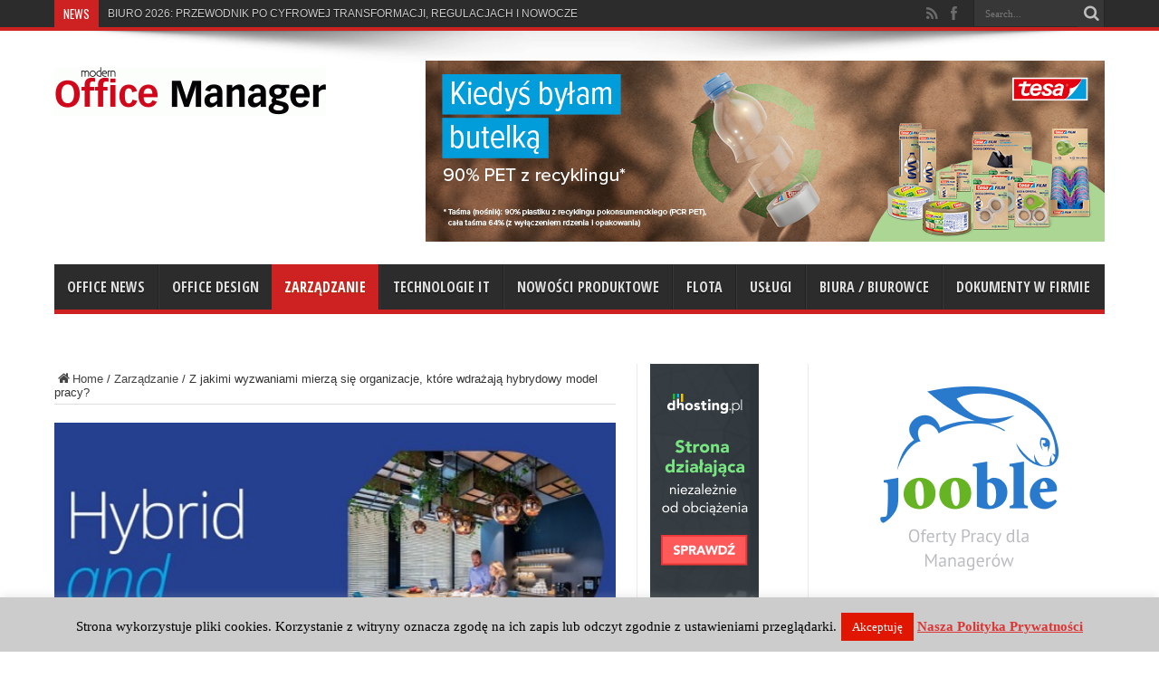

--- FILE ---
content_type: text/html; charset=UTF-8
request_url: https://www.officemanager.pl/z-jakimi-wyzwaniami-mierza-sie-organizacje-ktore-wdrazaja-hybrydowy-model-pracy/
body_size: 24413
content:
<!DOCTYPE html>
<html lang="pl-PL" prefix="og: http://ogp.me/ns#">
<head>
<meta charset="UTF-8" />
<title>Z jakimi wyzwaniami mierzą się organizacje, które wdrażają hybrydowy model pracy? - Modern Office Manager</title>
<link rel="profile" href="https://gmpg.org/xfn/11" />
<link rel="pingback" href="https://www.officemanager.pl/xmlrpc.php" />
<meta name='robots' content='index, follow, max-image-preview:large, max-snippet:-1, max-video-preview:-1' />

	<!-- This site is optimized with the Yoast SEO plugin v21.1 - https://yoast.com/wordpress/plugins/seo/ -->
	<meta name="description" content="Budowanie poczucia przynależności pracowników do zespołów, dostosowanie powierzchni biurowej do nowego stylu pracy czy interpretacja istniejących przepisów prawa w kontekście pracy zdalnej – to tylko niektóre z wyzwań, przed którymi stoją „hybrydowe przedsiębiorstwa”." />
	<link rel="canonical" href="https://www.officemanager.pl/z-jakimi-wyzwaniami-mierza-sie-organizacje-ktore-wdrazaja-hybrydowy-model-pracy/" />
	<meta property="og:locale" content="pl_PL" />
	<meta property="og:type" content="article" />
	<meta property="og:title" content="Z jakimi wyzwaniami mierzą się organizacje, które wdrażają hybrydowy model pracy? - Modern Office Manager" />
	<meta property="og:description" content="Budowanie poczucia przynależności pracowników do zespołów, dostosowanie powierzchni biurowej do nowego stylu pracy czy interpretacja istniejących przepisów prawa w kontekście pracy zdalnej – to tylko niektóre z wyzwań, przed którymi stoją „hybrydowe przedsiębiorstwa”." />
	<meta property="og:url" content="https://www.officemanager.pl/z-jakimi-wyzwaniami-mierza-sie-organizacje-ktore-wdrazaja-hybrydowy-model-pracy/" />
	<meta property="og:site_name" content="Modern Office Manager" />
	<meta property="article:publisher" content="https://www.facebook.com/officemanagerpl-1808929456097672/" />
	<meta property="article:published_time" content="2022-11-03T09:54:04+00:00" />
	<meta property="og:image" content="https://www.officemanager.pl/wp-content/uploads/Coliers_raport_Hybrid_and_beyond.jpg" />
	<meta property="og:image:width" content="550" />
	<meta property="og:image:height" content="310" />
	<meta property="og:image:type" content="image/jpeg" />
	<meta name="author" content="PM" />
	<meta name="twitter:label1" content="Napisane przez" />
	<meta name="twitter:data1" content="PM" />
	<meta name="twitter:label2" content="Szacowany czas czytania" />
	<meta name="twitter:data2" content="8 minut" />
	<script type="application/ld+json" class="yoast-schema-graph">{"@context":"https://schema.org","@graph":[{"@type":"WebPage","@id":"https://www.officemanager.pl/z-jakimi-wyzwaniami-mierza-sie-organizacje-ktore-wdrazaja-hybrydowy-model-pracy/","url":"https://www.officemanager.pl/z-jakimi-wyzwaniami-mierza-sie-organizacje-ktore-wdrazaja-hybrydowy-model-pracy/","name":"Z jakimi wyzwaniami mierzą się organizacje, które wdrażają hybrydowy model pracy? - Modern Office Manager","isPartOf":{"@id":"https://www.officemanager.pl/#website"},"primaryImageOfPage":{"@id":"https://www.officemanager.pl/z-jakimi-wyzwaniami-mierza-sie-organizacje-ktore-wdrazaja-hybrydowy-model-pracy/#primaryimage"},"image":{"@id":"https://www.officemanager.pl/z-jakimi-wyzwaniami-mierza-sie-organizacje-ktore-wdrazaja-hybrydowy-model-pracy/#primaryimage"},"thumbnailUrl":"https://www.officemanager.pl/wp-content/uploads/Coliers_raport_Hybrid_and_beyond.jpg","datePublished":"2022-11-03T09:54:04+00:00","dateModified":"2022-11-03T09:54:04+00:00","author":{"@id":"https://www.officemanager.pl/#/schema/person/2b04ab429cdb5dee78ee4df88bc577b8"},"description":"Budowanie poczucia przynależności pracowników do zespołów, dostosowanie powierzchni biurowej do nowego stylu pracy czy interpretacja istniejących przepisów prawa w kontekście pracy zdalnej – to tylko niektóre z wyzwań, przed którymi stoją „hybrydowe przedsiębiorstwa”.","breadcrumb":{"@id":"https://www.officemanager.pl/z-jakimi-wyzwaniami-mierza-sie-organizacje-ktore-wdrazaja-hybrydowy-model-pracy/#breadcrumb"},"inLanguage":"pl-PL","potentialAction":[{"@type":"ReadAction","target":["https://www.officemanager.pl/z-jakimi-wyzwaniami-mierza-sie-organizacje-ktore-wdrazaja-hybrydowy-model-pracy/"]}]},{"@type":"ImageObject","inLanguage":"pl-PL","@id":"https://www.officemanager.pl/z-jakimi-wyzwaniami-mierza-sie-organizacje-ktore-wdrazaja-hybrydowy-model-pracy/#primaryimage","url":"https://www.officemanager.pl/wp-content/uploads/Coliers_raport_Hybrid_and_beyond.jpg","contentUrl":"https://www.officemanager.pl/wp-content/uploads/Coliers_raport_Hybrid_and_beyond.jpg","width":550,"height":310},{"@type":"BreadcrumbList","@id":"https://www.officemanager.pl/z-jakimi-wyzwaniami-mierza-sie-organizacje-ktore-wdrazaja-hybrydowy-model-pracy/#breadcrumb","itemListElement":[{"@type":"ListItem","position":1,"name":"Strona główna","item":"https://www.officemanager.pl/"},{"@type":"ListItem","position":2,"name":"Z jakimi wyzwaniami mierzą się organizacje, które wdrażają hybrydowy model pracy?"}]},{"@type":"WebSite","@id":"https://www.officemanager.pl/#website","url":"https://www.officemanager.pl/","name":"Modern Office Manager","description":"Informacje dla osób zarządzających w firmie","potentialAction":[{"@type":"SearchAction","target":{"@type":"EntryPoint","urlTemplate":"https://www.officemanager.pl/?s={search_term_string}"},"query-input":"required name=search_term_string"}],"inLanguage":"pl-PL"},{"@type":"Person","@id":"https://www.officemanager.pl/#/schema/person/2b04ab429cdb5dee78ee4df88bc577b8","name":"PM","image":{"@type":"ImageObject","inLanguage":"pl-PL","@id":"https://www.officemanager.pl/#/schema/person/image/","url":"https://secure.gravatar.com/avatar/64feae51e625ad6658dd26bbeecab68d?s=96&d=mm&r=g","contentUrl":"https://secure.gravatar.com/avatar/64feae51e625ad6658dd26bbeecab68d?s=96&d=mm&r=g","caption":"PM"},"url":"https://www.officemanager.pl/author/pm/"}]}</script>
	<!-- / Yoast SEO plugin. -->


<link rel='dns-prefetch' href='//www.googletagmanager.com' />
<link rel='dns-prefetch' href='//fonts.googleapis.com' />
<link rel="alternate" type="application/rss+xml" title="Modern Office Manager &raquo; Kanał z wpisami" href="https://www.officemanager.pl/feed/" />
<link rel="alternate" type="application/rss+xml" title="Modern Office Manager &raquo; Kanał z komentarzami" href="https://www.officemanager.pl/comments/feed/" />
<script type="text/javascript">
window._wpemojiSettings = {"baseUrl":"https:\/\/s.w.org\/images\/core\/emoji\/14.0.0\/72x72\/","ext":".png","svgUrl":"https:\/\/s.w.org\/images\/core\/emoji\/14.0.0\/svg\/","svgExt":".svg","source":{"concatemoji":"https:\/\/www.officemanager.pl\/wp-includes\/js\/wp-emoji-release.min.js?ver=6.1.9"}};
/*! This file is auto-generated */
!function(e,a,t){var n,r,o,i=a.createElement("canvas"),p=i.getContext&&i.getContext("2d");function s(e,t){var a=String.fromCharCode,e=(p.clearRect(0,0,i.width,i.height),p.fillText(a.apply(this,e),0,0),i.toDataURL());return p.clearRect(0,0,i.width,i.height),p.fillText(a.apply(this,t),0,0),e===i.toDataURL()}function c(e){var t=a.createElement("script");t.src=e,t.defer=t.type="text/javascript",a.getElementsByTagName("head")[0].appendChild(t)}for(o=Array("flag","emoji"),t.supports={everything:!0,everythingExceptFlag:!0},r=0;r<o.length;r++)t.supports[o[r]]=function(e){if(p&&p.fillText)switch(p.textBaseline="top",p.font="600 32px Arial",e){case"flag":return s([127987,65039,8205,9895,65039],[127987,65039,8203,9895,65039])?!1:!s([55356,56826,55356,56819],[55356,56826,8203,55356,56819])&&!s([55356,57332,56128,56423,56128,56418,56128,56421,56128,56430,56128,56423,56128,56447],[55356,57332,8203,56128,56423,8203,56128,56418,8203,56128,56421,8203,56128,56430,8203,56128,56423,8203,56128,56447]);case"emoji":return!s([129777,127995,8205,129778,127999],[129777,127995,8203,129778,127999])}return!1}(o[r]),t.supports.everything=t.supports.everything&&t.supports[o[r]],"flag"!==o[r]&&(t.supports.everythingExceptFlag=t.supports.everythingExceptFlag&&t.supports[o[r]]);t.supports.everythingExceptFlag=t.supports.everythingExceptFlag&&!t.supports.flag,t.DOMReady=!1,t.readyCallback=function(){t.DOMReady=!0},t.supports.everything||(n=function(){t.readyCallback()},a.addEventListener?(a.addEventListener("DOMContentLoaded",n,!1),e.addEventListener("load",n,!1)):(e.attachEvent("onload",n),a.attachEvent("onreadystatechange",function(){"complete"===a.readyState&&t.readyCallback()})),(e=t.source||{}).concatemoji?c(e.concatemoji):e.wpemoji&&e.twemoji&&(c(e.twemoji),c(e.wpemoji)))}(window,document,window._wpemojiSettings);
</script>
<style type="text/css">
img.wp-smiley,
img.emoji {
	display: inline !important;
	border: none !important;
	box-shadow: none !important;
	height: 1em !important;
	width: 1em !important;
	margin: 0 0.07em !important;
	vertical-align: -0.1em !important;
	background: none !important;
	padding: 0 !important;
}
</style>
	<link rel='stylesheet' id='validate-engine-css-css' href='https://www.officemanager.pl/wp-content/plugins/wysija-newsletters/css/validationEngine.jquery.css?ver=2.22' type='text/css' media='all' />
<link rel='stylesheet' id='wp-block-library-css' href='https://www.officemanager.pl/wp-includes/css/dist/block-library/style.min.css?ver=6.1.9' type='text/css' media='all' />
<link rel='stylesheet' id='classic-theme-styles-css' href='https://www.officemanager.pl/wp-includes/css/classic-themes.min.css?ver=1' type='text/css' media='all' />
<style id='global-styles-inline-css' type='text/css'>
body{--wp--preset--color--black: #000000;--wp--preset--color--cyan-bluish-gray: #abb8c3;--wp--preset--color--white: #ffffff;--wp--preset--color--pale-pink: #f78da7;--wp--preset--color--vivid-red: #cf2e2e;--wp--preset--color--luminous-vivid-orange: #ff6900;--wp--preset--color--luminous-vivid-amber: #fcb900;--wp--preset--color--light-green-cyan: #7bdcb5;--wp--preset--color--vivid-green-cyan: #00d084;--wp--preset--color--pale-cyan-blue: #8ed1fc;--wp--preset--color--vivid-cyan-blue: #0693e3;--wp--preset--color--vivid-purple: #9b51e0;--wp--preset--gradient--vivid-cyan-blue-to-vivid-purple: linear-gradient(135deg,rgba(6,147,227,1) 0%,rgb(155,81,224) 100%);--wp--preset--gradient--light-green-cyan-to-vivid-green-cyan: linear-gradient(135deg,rgb(122,220,180) 0%,rgb(0,208,130) 100%);--wp--preset--gradient--luminous-vivid-amber-to-luminous-vivid-orange: linear-gradient(135deg,rgba(252,185,0,1) 0%,rgba(255,105,0,1) 100%);--wp--preset--gradient--luminous-vivid-orange-to-vivid-red: linear-gradient(135deg,rgba(255,105,0,1) 0%,rgb(207,46,46) 100%);--wp--preset--gradient--very-light-gray-to-cyan-bluish-gray: linear-gradient(135deg,rgb(238,238,238) 0%,rgb(169,184,195) 100%);--wp--preset--gradient--cool-to-warm-spectrum: linear-gradient(135deg,rgb(74,234,220) 0%,rgb(151,120,209) 20%,rgb(207,42,186) 40%,rgb(238,44,130) 60%,rgb(251,105,98) 80%,rgb(254,248,76) 100%);--wp--preset--gradient--blush-light-purple: linear-gradient(135deg,rgb(255,206,236) 0%,rgb(152,150,240) 100%);--wp--preset--gradient--blush-bordeaux: linear-gradient(135deg,rgb(254,205,165) 0%,rgb(254,45,45) 50%,rgb(107,0,62) 100%);--wp--preset--gradient--luminous-dusk: linear-gradient(135deg,rgb(255,203,112) 0%,rgb(199,81,192) 50%,rgb(65,88,208) 100%);--wp--preset--gradient--pale-ocean: linear-gradient(135deg,rgb(255,245,203) 0%,rgb(182,227,212) 50%,rgb(51,167,181) 100%);--wp--preset--gradient--electric-grass: linear-gradient(135deg,rgb(202,248,128) 0%,rgb(113,206,126) 100%);--wp--preset--gradient--midnight: linear-gradient(135deg,rgb(2,3,129) 0%,rgb(40,116,252) 100%);--wp--preset--duotone--dark-grayscale: url('#wp-duotone-dark-grayscale');--wp--preset--duotone--grayscale: url('#wp-duotone-grayscale');--wp--preset--duotone--purple-yellow: url('#wp-duotone-purple-yellow');--wp--preset--duotone--blue-red: url('#wp-duotone-blue-red');--wp--preset--duotone--midnight: url('#wp-duotone-midnight');--wp--preset--duotone--magenta-yellow: url('#wp-duotone-magenta-yellow');--wp--preset--duotone--purple-green: url('#wp-duotone-purple-green');--wp--preset--duotone--blue-orange: url('#wp-duotone-blue-orange');--wp--preset--font-size--small: 13px;--wp--preset--font-size--medium: 20px;--wp--preset--font-size--large: 36px;--wp--preset--font-size--x-large: 42px;}.has-black-color{color: var(--wp--preset--color--black) !important;}.has-cyan-bluish-gray-color{color: var(--wp--preset--color--cyan-bluish-gray) !important;}.has-white-color{color: var(--wp--preset--color--white) !important;}.has-pale-pink-color{color: var(--wp--preset--color--pale-pink) !important;}.has-vivid-red-color{color: var(--wp--preset--color--vivid-red) !important;}.has-luminous-vivid-orange-color{color: var(--wp--preset--color--luminous-vivid-orange) !important;}.has-luminous-vivid-amber-color{color: var(--wp--preset--color--luminous-vivid-amber) !important;}.has-light-green-cyan-color{color: var(--wp--preset--color--light-green-cyan) !important;}.has-vivid-green-cyan-color{color: var(--wp--preset--color--vivid-green-cyan) !important;}.has-pale-cyan-blue-color{color: var(--wp--preset--color--pale-cyan-blue) !important;}.has-vivid-cyan-blue-color{color: var(--wp--preset--color--vivid-cyan-blue) !important;}.has-vivid-purple-color{color: var(--wp--preset--color--vivid-purple) !important;}.has-black-background-color{background-color: var(--wp--preset--color--black) !important;}.has-cyan-bluish-gray-background-color{background-color: var(--wp--preset--color--cyan-bluish-gray) !important;}.has-white-background-color{background-color: var(--wp--preset--color--white) !important;}.has-pale-pink-background-color{background-color: var(--wp--preset--color--pale-pink) !important;}.has-vivid-red-background-color{background-color: var(--wp--preset--color--vivid-red) !important;}.has-luminous-vivid-orange-background-color{background-color: var(--wp--preset--color--luminous-vivid-orange) !important;}.has-luminous-vivid-amber-background-color{background-color: var(--wp--preset--color--luminous-vivid-amber) !important;}.has-light-green-cyan-background-color{background-color: var(--wp--preset--color--light-green-cyan) !important;}.has-vivid-green-cyan-background-color{background-color: var(--wp--preset--color--vivid-green-cyan) !important;}.has-pale-cyan-blue-background-color{background-color: var(--wp--preset--color--pale-cyan-blue) !important;}.has-vivid-cyan-blue-background-color{background-color: var(--wp--preset--color--vivid-cyan-blue) !important;}.has-vivid-purple-background-color{background-color: var(--wp--preset--color--vivid-purple) !important;}.has-black-border-color{border-color: var(--wp--preset--color--black) !important;}.has-cyan-bluish-gray-border-color{border-color: var(--wp--preset--color--cyan-bluish-gray) !important;}.has-white-border-color{border-color: var(--wp--preset--color--white) !important;}.has-pale-pink-border-color{border-color: var(--wp--preset--color--pale-pink) !important;}.has-vivid-red-border-color{border-color: var(--wp--preset--color--vivid-red) !important;}.has-luminous-vivid-orange-border-color{border-color: var(--wp--preset--color--luminous-vivid-orange) !important;}.has-luminous-vivid-amber-border-color{border-color: var(--wp--preset--color--luminous-vivid-amber) !important;}.has-light-green-cyan-border-color{border-color: var(--wp--preset--color--light-green-cyan) !important;}.has-vivid-green-cyan-border-color{border-color: var(--wp--preset--color--vivid-green-cyan) !important;}.has-pale-cyan-blue-border-color{border-color: var(--wp--preset--color--pale-cyan-blue) !important;}.has-vivid-cyan-blue-border-color{border-color: var(--wp--preset--color--vivid-cyan-blue) !important;}.has-vivid-purple-border-color{border-color: var(--wp--preset--color--vivid-purple) !important;}.has-vivid-cyan-blue-to-vivid-purple-gradient-background{background: var(--wp--preset--gradient--vivid-cyan-blue-to-vivid-purple) !important;}.has-light-green-cyan-to-vivid-green-cyan-gradient-background{background: var(--wp--preset--gradient--light-green-cyan-to-vivid-green-cyan) !important;}.has-luminous-vivid-amber-to-luminous-vivid-orange-gradient-background{background: var(--wp--preset--gradient--luminous-vivid-amber-to-luminous-vivid-orange) !important;}.has-luminous-vivid-orange-to-vivid-red-gradient-background{background: var(--wp--preset--gradient--luminous-vivid-orange-to-vivid-red) !important;}.has-very-light-gray-to-cyan-bluish-gray-gradient-background{background: var(--wp--preset--gradient--very-light-gray-to-cyan-bluish-gray) !important;}.has-cool-to-warm-spectrum-gradient-background{background: var(--wp--preset--gradient--cool-to-warm-spectrum) !important;}.has-blush-light-purple-gradient-background{background: var(--wp--preset--gradient--blush-light-purple) !important;}.has-blush-bordeaux-gradient-background{background: var(--wp--preset--gradient--blush-bordeaux) !important;}.has-luminous-dusk-gradient-background{background: var(--wp--preset--gradient--luminous-dusk) !important;}.has-pale-ocean-gradient-background{background: var(--wp--preset--gradient--pale-ocean) !important;}.has-electric-grass-gradient-background{background: var(--wp--preset--gradient--electric-grass) !important;}.has-midnight-gradient-background{background: var(--wp--preset--gradient--midnight) !important;}.has-small-font-size{font-size: var(--wp--preset--font-size--small) !important;}.has-medium-font-size{font-size: var(--wp--preset--font-size--medium) !important;}.has-large-font-size{font-size: var(--wp--preset--font-size--large) !important;}.has-x-large-font-size{font-size: var(--wp--preset--font-size--x-large) !important;}
.wp-block-navigation a:where(:not(.wp-element-button)){color: inherit;}
:where(.wp-block-columns.is-layout-flex){gap: 2em;}
.wp-block-pullquote{font-size: 1.5em;line-height: 1.6;}
</style>
<link rel='stylesheet' id='cookie-law-info-css' href='https://www.officemanager.pl/wp-content/plugins/cookie-law-info/legacy/public/css/cookie-law-info-public.css?ver=3.3.9.1' type='text/css' media='all' />
<link rel='stylesheet' id='cookie-law-info-gdpr-css' href='https://www.officemanager.pl/wp-content/plugins/cookie-law-info/legacy/public/css/cookie-law-info-gdpr.css?ver=3.3.9.1' type='text/css' media='all' />
<link rel='stylesheet' id='tie-style-css' href='https://www.officemanager.pl/wp-content/themes/jarida/style.css?ver=6.1.9' type='text/css' media='all' />
<link rel='stylesheet' id='Open+Sans+Condensed-css' href='https://fonts.googleapis.com/css?family=Open+Sans+Condensed%3A300%2C300italic%2C700&#038;subset=latin%2Clatin-ext%2Cgreek%2Cgreek-ext&#038;ver=6.1.9' type='text/css' media='all' />
<link rel='stylesheet' id='Oswald-css' href='https://fonts.googleapis.com/css?family=Oswald%3Aregular%2C700&#038;subset=latin%2Clatin-ext%2Cgreek%2Cgreek-ext&#038;ver=6.1.9' type='text/css' media='all' />
<script type='text/javascript' src='https://www.officemanager.pl/wp-includes/js/jquery/jquery.min.js?ver=3.6.1' id='jquery-core-js'></script>
<script type='text/javascript' src='https://www.officemanager.pl/wp-includes/js/jquery/jquery-migrate.min.js?ver=3.3.2' id='jquery-migrate-js'></script>
<script type='text/javascript' id='cookie-law-info-js-extra'>
/* <![CDATA[ */
var Cli_Data = {"nn_cookie_ids":[],"cookielist":[],"non_necessary_cookies":[],"ccpaEnabled":"","ccpaRegionBased":"","ccpaBarEnabled":"","strictlyEnabled":["necessary","obligatoire"],"ccpaType":"gdpr","js_blocking":"","custom_integration":"","triggerDomRefresh":"","secure_cookies":""};
var cli_cookiebar_settings = {"animate_speed_hide":"500","animate_speed_show":"500","background":"#cccccc","border":"#444","border_on":"","button_1_button_colour":"#e01600","button_1_button_hover":"#b31200","button_1_link_colour":"#fff","button_1_as_button":"1","button_1_new_win":"","button_2_button_colour":"#333","button_2_button_hover":"#292929","button_2_link_colour":"#dd3333","button_2_as_button":"","button_2_hidebar":"1","button_3_button_colour":"#000","button_3_button_hover":"#000000","button_3_link_colour":"#fff","button_3_as_button":"1","button_3_new_win":"","button_4_button_colour":"#000","button_4_button_hover":"#000000","button_4_link_colour":"#fff","button_4_as_button":"1","button_7_button_colour":"#61a229","button_7_button_hover":"#4e8221","button_7_link_colour":"#fff","button_7_as_button":"1","button_7_new_win":"","font_family":"Verdana, Geneva","header_fix":"","notify_animate_hide":"1","notify_animate_show":"","notify_div_id":"#cookie-law-info-bar","notify_position_horizontal":"right","notify_position_vertical":"bottom","scroll_close":"","scroll_close_reload":"","accept_close_reload":"","reject_close_reload":"","showagain_tab":"","showagain_background":"#fff","showagain_border":"#000","showagain_div_id":"#cookie-law-info-again","showagain_x_position":"100px","text":"#000","show_once_yn":"","show_once":"10000","logging_on":"","as_popup":"","popup_overlay":"1","bar_heading_text":"","cookie_bar_as":"banner","popup_showagain_position":"bottom-right","widget_position":"left"};
var log_object = {"ajax_url":"https:\/\/www.officemanager.pl\/wp-admin\/admin-ajax.php"};
/* ]]> */
</script>
<script type='text/javascript' src='https://www.officemanager.pl/wp-content/plugins/cookie-law-info/legacy/public/js/cookie-law-info-public.js?ver=3.3.9.1' id='cookie-law-info-js'></script>

<!-- Fragment znacznika Google (gtag.js) dodany przez Site Kit -->
<!-- Fragment Google Analytics dodany przez Site Kit -->
<script type='text/javascript' src='https://www.googletagmanager.com/gtag/js?id=GT-WV3G8TP' id='google_gtagjs-js' async></script>
<script type='text/javascript' id='google_gtagjs-js-after'>
window.dataLayer = window.dataLayer || [];function gtag(){dataLayer.push(arguments);}
gtag("set","linker",{"domains":["www.officemanager.pl"]});
gtag("js", new Date());
gtag("set", "developer_id.dZTNiMT", true);
gtag("config", "GT-WV3G8TP", {"googlesitekit_post_type":"post","googlesitekit_post_author":"PM","googlesitekit_post_date":"20221103"});
</script>
<link rel="https://api.w.org/" href="https://www.officemanager.pl/wp-json/" /><link rel="alternate" type="application/json" href="https://www.officemanager.pl/wp-json/wp/v2/posts/10965" /><link rel="EditURI" type="application/rsd+xml" title="RSD" href="https://www.officemanager.pl/xmlrpc.php?rsd" />
<link rel="wlwmanifest" type="application/wlwmanifest+xml" href="https://www.officemanager.pl/wp-includes/wlwmanifest.xml" />
<meta name="generator" content="WordPress 6.1.9" />
<link rel='shortlink' href='https://www.officemanager.pl/?p=10965' />
<link rel="alternate" type="application/json+oembed" href="https://www.officemanager.pl/wp-json/oembed/1.0/embed?url=https%3A%2F%2Fwww.officemanager.pl%2Fz-jakimi-wyzwaniami-mierza-sie-organizacje-ktore-wdrazaja-hybrydowy-model-pracy%2F" />
<link rel="alternate" type="text/xml+oembed" href="https://www.officemanager.pl/wp-json/oembed/1.0/embed?url=https%3A%2F%2Fwww.officemanager.pl%2Fz-jakimi-wyzwaniami-mierza-sie-organizacje-ktore-wdrazaja-hybrydowy-model-pracy%2F&#038;format=xml" />
<meta name="generator" content="Site Kit by Google 1.170.0" /><link rel="shortcut icon" href="https://www.officemanager.pl/wp-content/uploads/favicon.ico" title="Favicon" /><!--[if IE]>
<script type="text/javascript">jQuery(document).ready(function (){ jQuery(".menu-item").has("ul").children("a").attr("aria-haspopup", "true");});</script>
<![endif]-->
<!--[if lt IE 9]>
<script src="https://www.officemanager.pl/wp-content/themes/jarida/js/html5.js"></script>
<script src="https://www.officemanager.pl/wp-content/themes/jarida/js/selectivizr-min.js"></script>
<![endif]-->
<!--[if IE 8]>
<link rel="stylesheet" type="text/css" media="all" href="https://www.officemanager.pl/wp-content/themes/jarida/css/ie8.css" />
<![endif]-->
<script type='text/javascript'>
	/* <![CDATA[ */
	var tievar = {'go_to' : 'Go to...'};
	var tie = {"ajaxurl":"https://www.officemanager.pl/wp-admin/admin-ajax.php" , "your_rating":"Your Rating:"};
	/* ]]> */
</script>
<meta http-equiv="X-UA-Compatible" content="IE=edge,chrome=1" />
<meta name="viewport" content="width=device-width, initial-scale=1, maximum-scale=1, user-scalable=no" />
<style type="text/css" media="screen"> 

body{
}

body{
	font-weight: normal !important;
}

#main-nav, #main-nav ul li a{
	font-family: 'Open Sans Condensed';
	font-weight: bold !important;
}

.page-title{
	font-family: 'Open Sans Condensed';
	font-weight: bold !important;
}

.post-title{
	font-family: 'Open Sans Condensed';
}

h2.post-box-title, h2.post-box-title a{
	font-weight: bold !important;
}

.ei-title h2 , .slider-caption h2 a, .content .slider-caption h2 a, .slider-caption h2, .content .slider-caption h2, .content .ei-title h2{
	font-family: 'Open Sans Condensed';
	font-weight: bold !important;
}

.widget-top h4, .widget-top h4 a{
	font-family: 'Open Sans Condensed';
	font-weight: bold !important;
}

h2.cat-box-title, h2.cat-box-title a, .block-head h3, #respond h3, #comments-title, h2.review-box-header  {
	font-family: 'Open Sans Condensed';
	font-weight: bold !important;
}

body.single .post .entry a, body.page .post .entry a {
	color: #fc0505;	text-decoration: underline;}


</style> 
<script>
  (function(i,s,o,g,r,a,m){i['GoogleAnalyticsObject']=r;i[r]=i[r]||function(){
  (i[r].q=i[r].q||[]).push(arguments)},i[r].l=1*new Date();a=s.createElement(o),
  m=s.getElementsByTagName(o)[0];a.async=1;a.src=g;m.parentNode.insertBefore(a,m)
  })(window,document,'script','//www.google-analytics.com/analytics.js','ga');

  ga('create', 'UA-45311301-1', 'officemanager.pl');
  ga('send', 'pageview');

</script>

<!-- Fragment Menedżera znaczników Google dodany przez Site Kit -->
<script type="text/javascript">
			( function( w, d, s, l, i ) {
				w[l] = w[l] || [];
				w[l].push( {'gtm.start': new Date().getTime(), event: 'gtm.js'} );
				var f = d.getElementsByTagName( s )[0],
					j = d.createElement( s ), dl = l != 'dataLayer' ? '&l=' + l : '';
				j.async = true;
				j.src = 'https://www.googletagmanager.com/gtm.js?id=' + i + dl;
				f.parentNode.insertBefore( j, f );
			} )( window, document, 'script', 'dataLayer', 'GTM-WR5JM3H' );
			
</script>

<!-- Zakończ fragment Menedżera znaczników Google dodany przez Site Kit -->
</head>
<body data-rsssl=1 id="top" class="post-template-default single single-post postid-10965 single-format-standard">
	<div class="background-cover"></div>
	<div class="wrapper full-site">
				<div class="top-nav fade-in animated1 head_brnews">
			<div class="container">
				<div class="search-block">
					<form method="get" id="searchform" action="https://www.officemanager.pl/">
						<button class="search-button" type="submit" value="Search"></button>	
						<input type="text" id="s" name="s" value="Search..." onfocus="if (this.value == 'Search...') {this.value = '';}" onblur="if (this.value == '') {this.value = 'Search...';}"  />
					</form>
				</div><!-- .search-block /-->
						<div class="social-icons icon_flat">
		<a class="tooldown" title="Rss" href="https://www.officemanager.pl/feed/" target="_blank"><i class="tieicon-rss"></i></a><a class="tooldown" title="Facebook" href="https://www.facebook.com/officemanagerpl-1808929456097672/" target="_blank"><i class="tieicon-facebook"></i></a>	</div>

				
					
	<div class="breaking-news">
		<span>NEWS</span>
				
					<ul>
							<li><a href="https://www.officemanager.pl/powrot-do-korzeni-biophilic-design-w-miejscach-pracy/" title="POWRÓT DO KORZENI. BIOPHILIC DESIGN W MIEJSCACH PRACY">POWRÓT DO KORZENI. BIOPHILIC DESIGN W MIEJSCACH PRACY</a></li>
							<li><a href="https://www.officemanager.pl/biuro-2026-przewodnik-po-cyfrowej-transformacji-regulacjach-i-nowoczesnym-zarzadzaniu-doswiadczeniem-pracownika/" title="BIURO 2026: PRZEWODNIK PO CYFROWEJ TRANSFORMACJI, REGULACJACH I NOWOCZESNYM ZARZĄDZANIU">BIURO 2026: PRZEWODNIK PO CYFROWEJ TRANSFORMACJI, REGULACJACH I NOWOCZESNYM ZARZĄDZANIU</a></li>
							<li><a href="https://www.officemanager.pl/jak-profesjonalnie-wybierac-elektronike-biurowa-bez-wiedzy-technicznej/" title="JAK PROFESJONALNIE WYBIERAĆ ELEKTRONIKĘ BIUROWĄ BEZ WIEDZY TECHNICZNEJ?">JAK PROFESJONALNIE WYBIERAĆ ELEKTRONIKĘ BIUROWĄ BEZ WIEDZY TECHNICZNEJ?</a></li>
							<li><a href="https://www.officemanager.pl/czy-twoja-firma-jest-gotowa-na-wigilie/" title="CZY TWOJA FIRMA JEST GOTOWA NA WIGILIĘ?">CZY TWOJA FIRMA JEST GOTOWA NA WIGILIĘ?</a></li>
							<li><a href="https://www.officemanager.pl/nowosci-sprzetowe-sharp-innowacyjne-projektory-dla-biznesu-i-edukacji/" title="NOWOŚCI SPRZĘTOWE SHARP – INNOWACYJNE PROJEKTORY DLA BIZNESU I EDUKACJI">NOWOŚCI SPRZĘTOWE SHARP – INNOWACYJNE PROJEKTORY DLA BIZNESU I EDUKACJI</a></li>
							<li><a href="https://www.officemanager.pl/zarzadzanie-chaosem-kontrolowanym-narzedzia-projektowe-w-pracy-nowoczesnego-office-managera/" title="ZARZĄDZANIE CHAOSEM KONTROLOWANYM: NARZĘDZIA PROJEKTOWE W PRACY NOWOCZESNEGO OFFICE MANAGERA">ZARZĄDZANIE CHAOSEM KONTROLOWANYM: NARZĘDZIA PROJEKTOWE W PRACY NOWOCZESNEGO OFFICE MANAGERA</a></li>
							<li><a href="https://www.officemanager.pl/technovision-top-5-trendow-technologicznych-na-2026-r/" title="TECHNOVISION: TOP 5 TRENDÓW TECHNOLOGICZNYCH NA 2026 R.">TECHNOVISION: TOP 5 TRENDÓW TECHNOLOGICZNYCH NA 2026 R.</a></li>
							<li><a href="https://www.officemanager.pl/czy-samochody-made-in-china-juz-zdominowaly-globalny-rynek-nowy-raport-efl/" title="CZY SAMOCHODY „MADE IN CHINA” JUŻ ZDOMINOWAŁY GLOBALNY RYNEK? NOWY RAPORT EFL">CZY SAMOCHODY „MADE IN CHINA” JUŻ ZDOMINOWAŁY GLOBALNY RYNEK? NOWY RAPORT EFL</a></li>
							<li><a href="https://www.officemanager.pl/biuro-ktore-wspiera-dobrostan-jak-przestrzen-pracy-wplywa-na-wellbeing-pracownikow-psycholog-i-architekt-odpowiadaja/" title="BIURO, KTÓRE WSPIERA DOBROSTAN. JAK PRZESTRZEŃ PRACY WPŁYWA NA WELLBEING PRACOWNIKÓW? PSYCHOLOG I ARCHITEKT ODPOWIADAJĄ">BIURO, KTÓRE WSPIERA DOBROSTAN. JAK PRZESTRZEŃ PRACY WPŁYWA NA WELLBEING PRACOWNIKÓW? PSYCHOLOG I ARCHITEKT ODPOWIADAJĄ</a></li>
							<li><a href="https://www.officemanager.pl/rfid-zmienia-oblicze-inwentaryzacji-koniec-roku-bez-chaosu/" title="RFID ZMIENIA OBLICZE INWENTARYZACJI – KONIEC ROKU BEZ CHAOSU">RFID ZMIENIA OBLICZE INWENTARYZACJI – KONIEC ROKU BEZ CHAOSU</a></li>
						</ul>
					
						<script type="text/javascript">
			jQuery(document).ready(function(){
								createTicker(); 
							});
		</script>
	</div> <!-- .breaking-news -->				
			</div>
		</div><!-- .top-menu /-->
				

		<div class="container">	
		<header id="theme-header">
		<div class="header-content fade-in animated1">
			<div class="logo" style="margin-top:15px">
			<h2>								<a title="Modern Office Manager" href="https://www.officemanager.pl/">
					<img src="https://www.officemanager.pl/wp-content/uploads/Logo_MOM_gif-300x54.gif" alt="Modern Office Manager" /><strong>Modern Office Manager Informacje dla osób zarządzających w firmie</strong>
				</a>
			</h2>			</div><!-- .logo /-->
			<div class="ads-top">					<a href="https://serwer1327419.home.pl/revive_adserver/www/delivery/ck.php?oaparams=2__bannerid=132__zoneid=0__log=no__cb=073ee2184c__oadest=https%3A%2F%2Fwww.tesa.com%2Fpl-pl%2Fszukaj%3Fq%3DTESAFILM%25C2%25AE%2BECO%2B%2526%2BCRYSTAL%2B%26searchPath%3Dkeyword" target="_blank"><img src="https://serwer1327419.home.pl/revive_adserver/www/images/86b84e8d303709f0cf99302ea7b65672.jpg" width="750" height="200" alt="" title="" border="0"></a>				</div>			<div class="clear"></div>
		</div>	
									<nav id="main-nav" class="fade-in animated2">
				<div class="container">				
				<div class="main-menu"><ul id="menu-menu-top" class="menu"><li id="menu-item-10737" class="menu-item  menu-item-type-taxonomy  menu-item-object-category"><a href="https://www.officemanager.pl/category/office-news/">Office News</a></li>
<li id="menu-item-10736" class="menu-item  menu-item-type-taxonomy  menu-item-object-category"><a href="https://www.officemanager.pl/category/office-design/">Office Design</a></li>
<li id="menu-item-10738" class="menu-item  menu-item-type-taxonomy  menu-item-object-category  current-post-ancestor  current-menu-parent  current-post-parent"><a href="https://www.officemanager.pl/category/zarzadzanie/">Zarządzanie</a></li>
<li id="menu-item-10739" class="menu-item  menu-item-type-taxonomy  menu-item-object-category"><a href="https://www.officemanager.pl/category/technologie-it/">Technologie IT</a></li>
<li id="menu-item-10740" class="menu-item  menu-item-type-taxonomy  menu-item-object-category"><a href="https://www.officemanager.pl/category/nowosci-produktowe/">Nowości produktowe</a></li>
<li id="menu-item-10741" class="menu-item  menu-item-type-taxonomy  menu-item-object-category"><a href="https://www.officemanager.pl/category/flota/">Flota</a></li>
<li id="menu-item-10744" class="menu-item  menu-item-type-taxonomy  menu-item-object-category"><a href="https://www.officemanager.pl/category/outsourcing-i-uslugi/">Usługi</a></li>
<li id="menu-item-10742" class="menu-item  menu-item-type-taxonomy  menu-item-object-category"><a href="https://www.officemanager.pl/category/biura-biurowce/">Biura / biurowce</a></li>
<li id="menu-item-10743" class="menu-item  menu-item-type-taxonomy  menu-item-object-category"><a href="https://www.officemanager.pl/category/dokumenty-w-firmie/">Dokumenty w firmie</a></li>
</ul></div>				</div>
			</nav><!-- .main-nav /-->
			<div style="padding: 10px 0; text-align: center">
<!--/*
  *
  * Revive Adserver Javascript Tag
  * - Generated with Revive Adserver v3.1.0
  *
  */-->

<!--/*
  * The backup image section of this tag has been generated for use on a
  * non-SSL page. If this tag is to be placed on an SSL page, change the
  *   'http://serwer1327419.home.pl/revive_adserver/www/delivery/...'
  * to
  *   'https://serwer1327419.home.pl/revive_adserver/www/delivery/...'
  *
  * This noscript section of this tag only shows image banners. There
  * is no width or height in these banners, so if you want these tags to
  * allocate space for the ad before it shows, you will need to add this
  * information to the <img> tag.
  *
  * If you do not want to deal with the intricities of the noscript
  * section, delete the tag (from <noscript>... to </noscript>). On
  * average, the noscript tag is called from less than 1% of internet
  * users.
  */-->

<script type='text/javascript'><!--//<![CDATA[
   var m3_u = (location.protocol=='https:'?'https://serwer1327419.home.pl/revive_adserver/www/delivery/ajs.php':'http://serwer1327419.home.pl/revive_adserver/www/delivery/ajs.php');
   var m3_r = Math.floor(Math.random()*99999999999);
   if (!document.MAX_used) document.MAX_used = ',';
   document.write ("<scr"+"ipt type='text/javascript' src='"+m3_u);
   document.write ("?zoneid=8");
   document.write ('&amp;cb=' + m3_r);
   if (document.MAX_used != ',') document.write ("&amp;exclude=" + document.MAX_used);
   document.write (document.charset ? '&amp;charset='+document.charset : (document.characterSet ? '&amp;charset='+document.characterSet : ''));
   document.write ("&amp;loc=" + escape(window.location));
   if (document.referrer) document.write ("&amp;referer=" + escape(document.referrer));
   if (document.context) document.write ("&context=" + escape(document.context));
   if (document.mmm_fo) document.write ("&amp;mmm_fo=1");
   document.write ("'><\/scr"+"ipt>");
//]]>--></script><noscript><a href='http://serwer1327419.home.pl/revive_adserver/www/delivery/ck.php?n=a727de51&amp;cb=INSERT_RANDOM_NUMBER_HERE' target='_blank'><img src='https://serwer1327419.home.pl/revive_adserver/www/delivery/avw.php?zoneid=8&amp;cb=INSERT_RANDOM_NUMBER_HERE&amp;n=a727de51' border='0' alt='' /></a></noscript>
			</div>
		</header><!-- #header /-->
	
	<div id="main-content" class="container fade-in animated3"><div class="content-wrap">
	<div class="content">
		<div xmlns:v="http://rdf.data-vocabulary.org/#"  id="crumbs"><span typeof="v:Breadcrumb"><a rel="v:url" property="v:title" class="crumbs-home" href="https://www.officemanager.pl"><i class="tieicon-home"></i>Home</a></span> / <span typeof="v:Breadcrumb"><a rel="v:url" property="v:title" href="https://www.officemanager.pl/category/zarzadzanie/">Zarządzanie</a></span> / <span class="current">Z jakimi wyzwaniami mierzą się organizacje, które wdrażają hybrydowy model pracy?</span></div>		
		
				
				
		<div class="ads-post">					<!--/*
  *
  * Revive Adserver Javascript Tag
  * - Generated with Revive Adserver v3.1.0
  *
  */-->

<!--/*
  * The backup image section of this tag has been generated for use on a
  * non-SSL page. If this tag is to be placed on an SSL page, change the
  *   'http://serwer1327419.home.pl/revive_adserver/www/delivery/...'
  * to
  *   'https://serwer1327419.home.pl/revive_adserver/www/delivery/...'
  *
  * This noscript section of this tag only shows image banners. There
  * is no width or height in these banners, so if you want these tags to
  * allocate space for the ad before it shows, you will need to add this
  * information to the <img> tag.
  *
  * If you do not want to deal with the intricities of the noscript
  * section, delete the tag (from <noscript>... to </noscript>). On
  * average, the noscript tag is called from less than 1% of internet
  * users.
  */-->

<script type='text/javascript'><!--//<![CDATA[
   var m3_u = (location.protocol=='https:'?'https://serwer1327419.home.pl/revive_adserver/www/delivery/ajs.php':'http://serwer1327419.home.pl/revive_adserver/www/delivery/ajs.php');
   var m3_r = Math.floor(Math.random()*99999999999);
   if (!document.MAX_used) document.MAX_used = ',';
   document.write ("<scr"+"ipt type='text/javascript' src='"+m3_u);
   document.write ("?zoneid=7");
   document.write ('&amp;cb=' + m3_r);
   if (document.MAX_used != ',') document.write ("&amp;exclude=" + document.MAX_used);
   document.write (document.charset ? '&amp;charset='+document.charset : (document.characterSet ? '&amp;charset='+document.characterSet : ''));
   document.write ("&amp;loc=" + escape(window.location));
   if (document.referrer) document.write ("&amp;referer=" + escape(document.referrer));
   if (document.context) document.write ("&context=" + escape(document.context));
   if (document.mmm_fo) document.write ("&amp;mmm_fo=1");
   document.write ("'><\/scr"+"ipt>");
//]]>--></script><noscript><a href='http://serwer1327419.home.pl/revive_adserver/www/delivery/ck.php?n=ab838c16&amp;cb=INSERT_RANDOM_NUMBER_HERE' target='_blank'><img src='https://serwer1327419.home.pl/revive_adserver/www/delivery/avw.php?zoneid=7&amp;cb=INSERT_RANDOM_NUMBER_HERE&amp;n=ab838c16' border='0' alt='' /></a></noscript>
				</div>				
		<article class="post-listing post-10965 post type-post status-publish format-standard has-post-thumbnail hentry category-zarzadzanie tag-colliers tag-hybrydowy-model-pracy tag-praca-hybrydowa tag-raport">
					<div class="single-post-thumb">
			 <img width="550" height="310" src="https://www.officemanager.pl/wp-content/uploads/Coliers_raport_Hybrid_and_beyond.jpg" class="attachment-slider size-slider wp-post-image" alt="" decoding="async" srcset="https://www.officemanager.pl/wp-content/uploads/Coliers_raport_Hybrid_and_beyond.jpg 550w, https://www.officemanager.pl/wp-content/uploads/Coliers_raport_Hybrid_and_beyond-300x169.jpg 300w" sizes="(max-width: 550px) 100vw, 550px" /> 
		</div>
				
	

			<div class="post-inner">
				<h1 class="name post-title entry-title" itemprop="itemReviewed" itemscope itemtype="http://schema.org/Thing"><span itemprop="name">Z jakimi wyzwaniami mierzą się organizacje, które wdrażają hybrydowy model pracy?</span></h1>

						
<p class="post-meta">
	
	<span class="post-cats">in  <a href="https://www.officemanager.pl/category/zarzadzanie/" rel="category tag">Zarządzanie</a></span>
	
		
	 <span class="tie-date">3 listopada 2022</span>	
</p>
<div class="clear"></div>
	
				<div class="entry">
					
					
<h3>Wiele przedsiębiorstw zakłada, że hybrydowy model pracy łączy najkorzystniejsze aspekty pracy z biura i z domu, postrzegając jednocześnie zmianę trybu pracy jako zadanie wymagające niewielkiej dawki zaangażowania i&nbsp;przygotowania. To&nbsp;jednak tylko pozory. </h3>



<p><strong>Budowanie poczucia przynależności pracowników do zespołów, dostosowanie powierzchni biurowej do&nbsp;nowego stylu pracy czy interpretacja istniejących przepisów prawa w kontekście pracy zdalnej –</strong> <strong>to&nbsp;tylko niektóre z wyzwań, przed którymi stoją „hybrydowe przedsiębiorstwa” i&nbsp;które wskazali ankietowani w </strong><a href="https://bit.ly/3CK9OI1" target="_blank" rel="noreferrer noopener"><strong>raporcie firmy Colliers „Hybrid and Beyond”</strong></a><strong>. </strong>Nie&nbsp;oznacza to jednak, że firmy powinny zrezygnować z&nbsp;tego modelu, a raczej solidnie przygotować się na zmianę i jej konsekwencje.</p>



<h4><strong><em>1. Ocena skali zmian i potencjalnych skutków</em></strong></h4>



<p>Operacyjnie i z punktu widzenia procesów zarządzania obiegiem informacji, wymianą wiedzy czy rozwojem pracowników skala zmian, których wymaga efektywne wdrożenie hybrydowego modelu pracy, niewiele różni się od zmian niezbędnych do przejścia w tryb całkowicie zdalny. Żeby w pełni wykorzystać zalety płynące z reorganizacji, należy zbadać nowe potrzeby pracowników, ocenić narzędzia technologiczne, którymi dysponuje firma, zweryfikować procesy, obieg informacji i sposoby zarządzania wiedzą oraz całą infrastrukturę. <strong>Szybkie opracowanie i wdrożenie narzędzi do monitorowania sytuacji w firmie oraz w poszczególnych zespołach </strong>to&nbsp;jeden z ważniejszych, pierwszych kroków na drodze do skutecznego wdrożenia hybrydy.</p>


<div class="wp-block-image is-style-default">
<figure class="alignright size-full"><img decoding="async" loading="lazy" width="300" height="200" src="https://www.officemanager.pl/wp-content/uploads/Osiecka-Dorota_Colliers-002.jpg" alt="" class="wp-image-10968"/></figure></div>


<blockquote class="wp-block-quote">
<p><em><strong>Wiele firm nie docenia tego wyzwania, skupiając się na powierzchownych kwestiach związanych z kontrolą czasu pracy i rozliczaniem jej wyników. Tymczasem to właśnie te&nbsp;trudniejsze do zmierzenia i mniej oczywiste aspekty zarządzania organizacją w&nbsp;perspektywie długoterminowej mogą zadecydować o tym, czy wpływ nowego modelu pracy na biznes będzie pozytywny, czy wręcz przeciwnie. </strong></em></p>
<cite><em>– wyjaśnia <strong>Dorota Osiecka</strong>, Partner w Colliers i Dyrektor platformy Colliers Define.</em></cite></blockquote>



<p>Warto potraktować wdrożenie nowego modelu pracy jak eksperyment oraz wykazać gotowość do&nbsp;odpowiedniego modyfikowania podjętych decyzji w sytuacjach, kiedy w&nbsp;konkretnych obszarach działania pojawia się ryzyko ich negatywnego wpływu na&nbsp;funkcjonowanie organizacji.</p>



<h4><strong><em>2. Sprawny onboarding</em></strong></h4>



<p>Chociaż hybrydowy model funkcjonowania to dziś „must have” dla wielu kandydatów, sprawne wdrożenie nowo zatrudnianych jest w tym trybie trudniejsze niż w przypadku pracy stacjonarnej. <strong>40% organizacji zbadanych przez firmę Colliers wskazuje, że praca zdalna wpłynęła umiarkowanie negatywnie na proces onboardingu, a 12% uważa, że&nbsp;miała silnie negatywne skutki w tym aspekcie funkcjonowania firmy.</strong> Poznanie struktury organizacji, zasad jej funkcjonowania, nieformalnych ścieżek komunikacyjnych oraz zbudowanie relacji ze współpracownikami to tylko niektóre z elementów procesu wdrożeniowego, który w&nbsp;warunkach modelu rozproszonego bywa znacząco utrudniony.</p>



<blockquote class="wp-block-quote">
<p><strong><em>Obszarem szczególnego ryzyka jest wdrażanie osób młodych, które są na początku kariery zawodowej. W świecie postępującej automatyzacji i digitalizacji procesów biznesowych na&nbsp;znaczeniu zyskują umiejętności interpersonalne. Brak możliwości ich rozwijania w&nbsp;bezpośrednim kontakcie, poprzez naturalny, codzienny mentoring osób bardziej doświadczonych, dla młodych ludzi może oznaczać wolniejszy rozwój zawodowy. Z&nbsp;perspektywy organizacji stwarza zaś większe wyzwania w zakresie zdobycia i utrzymania kadry o adekwatnych kompetencjach .</em></strong></p>
<cite><em>– mówi Dorota Osiecka</em>.</cite></blockquote>



<h4><strong><em>3. Utrzymanie poczucia przynależności</em></strong></h4>



<p>Z badań przeprowadzonych przez Colliers wynika, że jednym z największych wyzwań, przed którymi stoją organizacje wprowadzające hybrydowy model pracy, jest <strong>zarządzanie zespołami w taki sposób, żeby pracownicy czuli się ich częścią</strong>. Praca stacjonarna dawała wiele możliwości bezpośrednich spotkań – choćby przy automacie do kawy – oraz przestrzeń do budowania relacji, zaufania czy poczucia przynależności. Wirtualny świat utrudnia odtworzenie tego typu doświadczeń społecznych. Okazuje się, że&nbsp;<strong>53% zbadanych organizacji odczuwa umiarkowanie negatywny wpływ pracy zdalnej na&nbsp;podtrzymywanie wśród pracowników poczucia przynależności do&nbsp;zespołu, a 10% wskazuje na silnie negatywny wpływ pracy zdalnej na ten aspekt funkcjonowania firmy</strong>.</p>



<p>Istotną rolę do odegrania mają w tym obszarze liderzy i menedżerowie:</p>



<blockquote class="wp-block-quote">
<p><strong><em>Nowe modele pracy wiążą się nie tylko z koniecznością innej organizacji delegowania i&nbsp;rozliczania zadań, koordynacji zespołów, lecz także wymagają od menedżerów innego typu przywództwa: bardziej empatycznego, zaangażowanego oraz umiejętności kreowania wizji, która jednoczy osoby w zespołach i nadaje poczucie sensu codziennej pracy. </em></strong></p>
<cite><em>– wskazuje <strong>Karolina Dudek</strong>, Associate Director, People&nbsp;&amp;&nbsp;Places Advisory, Colliers Define.</em></cite></blockquote>



<p>Jeżeli chcemy na bieżąco monitorować zjawisko poczucia przynależności, pomocnym narzędziem będą <strong>ankiety pulsowe</strong> – krótkie, kilkuminutowe badania, realizowane w&nbsp;regularnych odstępach czasu, np.&nbsp;raz na kwartał.</p>


<div class="wp-block-image is-style-default">
<figure class="alignright size-full"><img decoding="async" loading="lazy" width="300" height="200" src="https://www.officemanager.pl/wp-content/uploads/Rajca-Grzegorz_Colliers-002.jpg" alt="" class="wp-image-10967"/></figure></div>


<blockquote class="wp-block-quote">
<p><em><strong>Tego typu narzędzie pozwoli określić, w jakim stopniu pracownicy czują się członkami swoich zespołów i organizacji. Regularnie zbierając takie dane, można zidentyfikować zespoły o niskich wynikach, ocenić skalę problemu i sprawdzić, czy problem się pogłębia, co&nbsp;z kolei umożliwia wdrożenie odpowiednich działań zaradczych .</strong></em></p>
<cite><em>– radzi <strong>Grzegorz Rajca</strong>, Senior Associate, People &amp; Places Advisory, Colliers Define.</em></cite></blockquote>



<h4><strong><em>4. Zapobieganie ryzyku nierówności</em></strong></h4>



<p>Chociaż hybrydowy model pracy sprzyja wyrównywaniu możliwości poprzez m.in. znoszenie barier związanych z zatrudnianiem osób z niepełnosprawnościami czy ułatwianie godzenia ról prywatnych z zawodowymi, to stwarza również ryzyko nierówności. Zdarza się, że funkcjonując w tym trybie, pracownicy pojawiają się w biurze z różną częstotliwością i&nbsp;w&nbsp;sposób niezsynchronizowany. To z kolei może wzmagać najgorsze przejawy kultury obecności, <strong>prowadząc np. do awansu osób częściej widywanych przez menedżera czy izolacji osób pracujących zdalnie w wymiarze większym niż ich współpracownicy</strong>. Również w&nbsp;takich sytuacjach kluczowe znaczenie ma postawa lidera i kultura organizacji.</p>



<h4><strong><em>5. Dostosowanie przestrzeni biurowej do nowych potrzeb hybrydowych</em></strong></h4>



<p>Przestrzeń biurowa niedostosowana do aktualnych potrzeb może sprawić, że zespoły nie będą w stanie efektywnie pracować. Ten problem dostrzega wiele przedsiębiorstw i planuje rearanżację powierzchni oraz jej dostosowanie do hybrydowego modelu pracy. Obok szkolenia kadry kierowniczej w zarządzaniu zespołami rozproszonymi i wdrażania systemu współdzielenia biurek jest to <strong>jedno z najczęściej wspominanych rozwiązań, które organizacje planują wdrożyć w ciągu najbliższych 12&nbsp;miesięcy</strong>.</p>



<blockquote class="wp-block-quote">
<p><strong><em>Praca hybrydowa powoduje, że w domu wykonuje się przede wszystkim zadania wymagające większego skupienia oraz pracę indywidualną. Do biura przyjeżdża się zaś na&nbsp;spotkania z innymi pracownikami oraz klientami, ponieważ rozmowa, wymiana wiedzy, praca zespołowa lub grupowa praca kreatywna są bardziej efektywne w kontakcie bezpośrednim. Podstawową zmianą, widoczną w sposobie funkcjonowania biura, jest zatem zmiana proporcji w zakresie jego wykorzystania – głównym zadaniem hybrydowego biura jest oferowanie różnorodnych przestrzeni wspólnych do spotkań i interakcji .</em></strong></p>
<cite><em>– mówi <strong>Małgorzata Michalczyk</strong>, Dyrektor ds. administracji, Colliers</em></cite></blockquote>



<h4><strong><em>6. Interpretacja istniejących przepisów prawa</em></strong></h4>



<p>Mimo że od czasu pandemii większość przedsiębiorstw wprowadziła hybrydowy model pracy, to <strong>jak dotąd nie doczekała się ona pełnej regulacji prawnej</strong>. Pracodawcy wciąż opierają się na szczątkowych uregulowaniach zawartych w <strong>tzw. Specustawie COVID-19</strong>. W&nbsp;rezultacie powstaje <strong>wiele często rozbieżnych interpretacji, co rodzi problemy natury praktycznej</strong>.</p>


<div class="wp-block-image is-style-default">
<figure class="alignright size-full"><img decoding="async" loading="lazy" width="300" height="200" src="https://www.officemanager.pl/wp-content/uploads/Blank-Malgorzata_Colliers-002.jpg" alt="" class="wp-image-10969"/></figure></div>


<blockquote class="wp-block-quote">
<p><strong><em>Dziś wskazane wprost przez ustawodawcę obowiązki pracodawcy w&nbsp;praktyce ograniczają się do trzech obszarów: wydania polecenia pracy zdalnej (przy czym nie jest ona dokładnie zdefiniowana i spotykamy się z wątpliwościami pracodawców, jak kwalifikować ten rodzaj pracy), zweryfikowania możliwości technicznych oraz lokalowych pracownika pod kątem wykonywania zleconej pracy oraz zapewnienia pracownikowi narzędzi i materiałów potrzebnych do wykonywania pracy zdalnej. Pozostałe kwestie mogą być interpretowane jedynie na podstawie przepisów prawa pracy oraz przepisów BHP. Przysparza to&nbsp;pracodawcom szeregu trudności. Z drugiej strony prowadzi do wypracowywania przez rynek własnych dobrych praktyk, które mają załatać luki w istniejących regulacjach. Pozostaje mieć nadzieję, że nowelizacja aktualnego kodeksu pracy wprowadzi jasne i&nbsp;czytelne zasady, dając pracodawcom odpowiedni czas na ich wdrożenie </em></strong></p>
<cite><em>– twierdzi <strong>Małgorzata Blank</strong>, Dyrektor w Dziale Prawnym, Colliers.</em></cite></blockquote>
										
					
									</div><!-- .entry /-->
				<span style="display:none"><a href="https://www.officemanager.pl/tag/colliers/" rel="tag">Colliers</a> <a href="https://www.officemanager.pl/tag/hybrydowy-model-pracy/" rel="tag">hybrydowy model pracy</a> <a href="https://www.officemanager.pl/tag/praca-hybrydowa/" rel="tag">praca hybrydowa</a> <a href="https://www.officemanager.pl/tag/raport/" rel="tag">raport</a></span>				<span style="display:none" class="updated">2022-11-03</span>
								<div style="display:none" class="vcard author" itemprop="author" itemscope itemtype="http://schema.org/Person"><strong class="fn" itemprop="name"><a href="https://www.officemanager.pl/author/pm/" title="Wpisy od PM" rel="author">PM</a></strong></div>
								
				<div class="share-post">
	<script>
	window.___gcfg = {lang: 'en-US'};
	(function(w, d, s) {
	  function go(){
		var js, fjs = d.getElementsByTagName(s)[0], load = function(url, id) {
		  if (d.getElementById(id)) {return;}
		  js = d.createElement(s); js.src = url; js.id = id;
		  fjs.parentNode.insertBefore(js, fjs);
		};
		load('//connect.facebook.net/en/all.js#xfbml=1', 'fbjssdk');
		load('https://apis.google.com/js/plusone.js', 'gplus1js');
		load('//platform.twitter.com/widgets.js', 'tweetjs');
	  }
	  if (w.addEventListener) { w.addEventListener("load", go, false); }
	  else if (w.attachEvent) { w.attachEvent("onload",go); }
	}(window, document, 'script'));
	</script>
	<ul>			
			<li><a href="https://twitter.com/share" class="twitter-share-button" data-url="https://www.officemanager.pl/z-jakimi-wyzwaniami-mierza-sie-organizacje-ktore-wdrazaja-hybrydowy-model-pracy/" data-text="Z jakimi wyzwaniami mierzą się organizacje, które wdrażają hybrydowy model pracy?" data-via="" data-lang="en">tweet</a></li>
				<li>
			<div class="fb-like" data-href="https://www.officemanager.pl/z-jakimi-wyzwaniami-mierza-sie-organizacje-ktore-wdrazaja-hybrydowy-model-pracy/" data-send="false" data-layout="button_count" data-width="90" data-show-faces="false"></div>
		</li>
				<li style="width:80px;"><div class="g-plusone" data-size="medium" data-href="https://www.officemanager.pl/z-jakimi-wyzwaniami-mierza-sie-organizacje-ktore-wdrazaja-hybrydowy-model-pracy/"></div>
		</li>
					<li><script src="https://platform.linkedin.com/in.js" type="text/javascript"></script><script type="IN/Share" data-url="https://www.officemanager.pl/z-jakimi-wyzwaniami-mierza-sie-organizacje-ktore-wdrazaja-hybrydowy-model-pracy/" data-counter="right"></script></li>
			</ul>
	<div class="clear"></div>
</div> <!-- .share-post -->				
			</div><!-- .post-inner -->
		</article><!-- .post-listing -->
		<p class="post-tag">Tagged with: <a href="https://www.officemanager.pl/tag/colliers/" rel="tag">Colliers</a> <a href="https://www.officemanager.pl/tag/hybrydowy-model-pracy/" rel="tag">hybrydowy model pracy</a> <a href="https://www.officemanager.pl/tag/praca-hybrydowa/" rel="tag">praca hybrydowa</a> <a href="https://www.officemanager.pl/tag/raport/" rel="tag">raport</a></p>
		
		<div class="ads-post">					<!--/*
  *
  * Revive Adserver Javascript Tag
  * - Generated with Revive Adserver v3.1.0
  *
  */-->

<!--/*
  * The backup image section of this tag has been generated for use on a
  * non-SSL page. If this tag is to be placed on an SSL page, change the
  *   'http://serwer1327419.home.pl/revive_adserver/www/delivery/...'
  * to
  *   'https://serwer1327419.home.pl/revive_adserver/www/delivery/...'
  *
  * This noscript section of this tag only shows image banners. There
  * is no width or height in these banners, so if you want these tags to
  * allocate space for the ad before it shows, you will need to add this
  * information to the <img> tag.
  *
  * If you do not want to deal with the intricities of the noscript
  * section, delete the tag (from <noscript>... to </noscript>). On
  * average, the noscript tag is called from less than 1% of internet
  * users.
  */-->

<script type='text/javascript'><!--//<![CDATA[
   var m3_u = (location.protocol=='https:'?'https://serwer1327419.home.pl/revive_adserver/www/delivery/ajs.php':'http://serwer1327419.home.pl/revive_adserver/www/delivery/ajs.php');
   var m3_r = Math.floor(Math.random()*99999999999);
   if (!document.MAX_used) document.MAX_used = ',';
   document.write ("<scr"+"ipt type='text/javascript' src='"+m3_u);
   document.write ("?zoneid=7");
   document.write ('&amp;cb=' + m3_r);
   if (document.MAX_used != ',') document.write ("&amp;exclude=" + document.MAX_used);
   document.write (document.charset ? '&amp;charset='+document.charset : (document.characterSet ? '&amp;charset='+document.characterSet : ''));
   document.write ("&amp;loc=" + escape(window.location));
   if (document.referrer) document.write ("&amp;referer=" + escape(document.referrer));
   if (document.context) document.write ("&context=" + escape(document.context));
   if (document.mmm_fo) document.write ("&amp;mmm_fo=1");
   document.write ("'><\/scr"+"ipt>");
//]]>--></script><noscript><a href='http://serwer1327419.home.pl/revive_adserver/www/delivery/ck.php?n=ab838c16&amp;cb=INSERT_RANDOM_NUMBER_HERE' target='_blank'><img src='https://serwer1327419.home.pl/revive_adserver/www/delivery/avw.php?zoneid=7&amp;cb=INSERT_RANDOM_NUMBER_HERE&amp;n=ab838c16' border='0' alt='' /></a></noscript>
				</div>		
						
		<div class="post-navigation">
			<div class="post-previous"><a href="https://www.officemanager.pl/dokioki-hr-w-trybie-on-line/" rel="prev"><span>Previous:</span> Dokioki – HR w trybie on-line?</a></div>
			<div class="post-next"><a href="https://www.officemanager.pl/epson-wprowadza-do-systemu-epa-epson-print-admin-zaawansowane-opcje-przeplywow-pracy/" rel="next"><span>Next:</span> Epson wprowadza do systemu EPA (Epson Print Admin) zaawansowane opcje przepływów pracy</a></div>
		</div><!-- .post-navigation -->
				
		
			<section id="related_posts">
		<div class="block-head">
			<h3>Related Articles</h3><div class="stripe-line"></div>
		</div>
		<div class="post-listing">
						<div class="related-item">
							
				<div class="post-thumbnail">
					<a href="https://www.officemanager.pl/biuro-2026-przewodnik-po-cyfrowej-transformacji-regulacjach-i-nowoczesnym-zarzadzaniu-doswiadczeniem-pracownika/" title="Permalink to BIURO 2026: PRZEWODNIK PO CYFROWEJ TRANSFORMACJI, REGULACJACH I NOWOCZESNYM ZARZĄDZANIU" rel="bookmark">
						<img width="300" height="160" src="https://www.officemanager.pl/wp-content/uploads/BIURO-2026-300x160.jpg" class="attachment-tie-large size-tie-large wp-post-image" alt="BIURO 2026: PRZEWODNIK PO CYFROWEJ TRANSFORMACJI, REGULACJACH I NOWOCZESNYM ZARZĄDZANIU DOŚWIADCZENIEM PRACOWNIKA" decoding="async" loading="lazy" />											</a>
				</div><!-- post-thumbnail /-->
							
				<h3><a href="https://www.officemanager.pl/biuro-2026-przewodnik-po-cyfrowej-transformacji-regulacjach-i-nowoczesnym-zarzadzaniu-doswiadczeniem-pracownika/" title="Permalink to BIURO 2026: PRZEWODNIK PO CYFROWEJ TRANSFORMACJI, REGULACJACH I NOWOCZESNYM ZARZĄDZANIU" rel="bookmark">BIURO 2026: PRZEWODNIK PO CYFROWEJ TRANSFORMACJI, REGULACJACH I NOWOCZESNYM ZARZĄDZANIU</a></h3>
				<p class="post-meta"><span class="tie-date">12 stycznia 2026</span></p>
			</div>
						<div class="related-item">
							
				<div class="post-thumbnail">
					<a href="https://www.officemanager.pl/jak-profesjonalnie-wybierac-elektronike-biurowa-bez-wiedzy-technicznej/" title="Permalink to JAK PROFESJONALNIE WYBIERAĆ ELEKTRONIKĘ BIUROWĄ BEZ WIEDZY TECHNICZNEJ?" rel="bookmark">
						<img width="300" height="160" src="https://www.officemanager.pl/wp-content/uploads/Jak-profesjonalnie-wybierac-elektronike-biurowa-300x160.jpg" class="attachment-tie-large size-tie-large wp-post-image" alt="Jak profesjonalnie wybierać elektronikę biurową" decoding="async" loading="lazy" />											</a>
				</div><!-- post-thumbnail /-->
							
				<h3><a href="https://www.officemanager.pl/jak-profesjonalnie-wybierac-elektronike-biurowa-bez-wiedzy-technicznej/" title="Permalink to JAK PROFESJONALNIE WYBIERAĆ ELEKTRONIKĘ BIUROWĄ BEZ WIEDZY TECHNICZNEJ?" rel="bookmark">JAK PROFESJONALNIE WYBIERAĆ ELEKTRONIKĘ BIUROWĄ BEZ WIEDZY TECHNICZNEJ?</a></h3>
				<p class="post-meta"><span class="tie-date">29 grudnia 2025</span></p>
			</div>
						<div class="related-item">
							
				<div class="post-thumbnail">
					<a href="https://www.officemanager.pl/czy-twoja-firma-jest-gotowa-na-wigilie/" title="Permalink to CZY TWOJA FIRMA JEST GOTOWA NA WIGILIĘ?" rel="bookmark">
						<img width="300" height="160" src="https://www.officemanager.pl/wp-content/uploads/fot.-Maciej_Kabacinski_Quercus-300x160.jpg" class="attachment-tie-large size-tie-large wp-post-image" alt="obowiązek informowania osoby ubiegającej się o pracę o wynagrodzeniu oraz obowiązek stosowania neutralnych płciowo nazw stanowisk pracy w ogłoszeniach" decoding="async" loading="lazy" />											</a>
				</div><!-- post-thumbnail /-->
							
				<h3><a href="https://www.officemanager.pl/czy-twoja-firma-jest-gotowa-na-wigilie/" title="Permalink to CZY TWOJA FIRMA JEST GOTOWA NA WIGILIĘ?" rel="bookmark">CZY TWOJA FIRMA JEST GOTOWA NA WIGILIĘ?</a></h3>
				<p class="post-meta"><span class="tie-date">22 grudnia 2025</span></p>
			</div>
						<div class="related-item">
							
				<div class="post-thumbnail">
					<a href="https://www.officemanager.pl/zarzadzanie-chaosem-kontrolowanym-narzedzia-projektowe-w-pracy-nowoczesnego-office-managera/" title="Permalink to ZARZĄDZANIE CHAOSEM KONTROLOWANYM: NARZĘDZIA PROJEKTOWE W PRACY NOWOCZESNEGO OFFICE MANAGERA" rel="bookmark">
						<img width="300" height="160" src="https://www.officemanager.pl/wp-content/uploads/ZARZADZANIE-CHAOSEM-KONTROLOWANYM-NARZEDZIA-PROJEKTOWE-W-PRACY-NOWOCZESNEGO-OFFICE-MANAGERA-300x160.jpg" class="attachment-tie-large size-tie-large wp-post-image" alt="ZARZĄDZANIE CHAOSEM KONTROLOWANYM NARZĘDZIA PROJEKTOWE W PRACY NOWOCZESNEGO OFFICE MANAGERA" decoding="async" loading="lazy" />											</a>
				</div><!-- post-thumbnail /-->
							
				<h3><a href="https://www.officemanager.pl/zarzadzanie-chaosem-kontrolowanym-narzedzia-projektowe-w-pracy-nowoczesnego-office-managera/" title="Permalink to ZARZĄDZANIE CHAOSEM KONTROLOWANYM: NARZĘDZIA PROJEKTOWE W PRACY NOWOCZESNEGO OFFICE MANAGERA" rel="bookmark">ZARZĄDZANIE CHAOSEM KONTROLOWANYM: NARZĘDZIA PROJEKTOWE W PRACY NOWOCZESNEGO OFFICE MANAGERA</a></h3>
				<p class="post-meta"><span class="tie-date">15 grudnia 2025</span></p>
			</div>
						<div class="related-item">
							
				<div class="post-thumbnail">
					<a href="https://www.officemanager.pl/technovision-top-5-trendow-technologicznych-na-2026-r/" title="Permalink to TECHNOVISION: TOP 5 TRENDÓW TECHNOLOGICZNYCH NA 2026 R." rel="bookmark">
						<img width="300" height="160" src="https://www.officemanager.pl/wp-content/uploads/TOP-5-TRENDOW-TECHNOLOGICZNYCH-NA-2026-R-300x160.jpg" class="attachment-tie-large size-tie-large wp-post-image" alt="TOP 5 TRENDÓW TECHNOLOGICZNYCH NA 2026 R" decoding="async" loading="lazy" />											</a>
				</div><!-- post-thumbnail /-->
							
				<h3><a href="https://www.officemanager.pl/technovision-top-5-trendow-technologicznych-na-2026-r/" title="Permalink to TECHNOVISION: TOP 5 TRENDÓW TECHNOLOGICZNYCH NA 2026 R." rel="bookmark">TECHNOVISION: TOP 5 TRENDÓW TECHNOLOGICZNYCH NA 2026 R.</a></h3>
				<p class="post-meta"><span class="tie-date">10 grudnia 2025</span></p>
			</div>
						<div class="related-item">
							
				<div class="post-thumbnail">
					<a href="https://www.officemanager.pl/rfid-zmienia-oblicze-inwentaryzacji-koniec-roku-bez-chaosu/" title="Permalink to RFID ZMIENIA OBLICZE INWENTARYZACJI – KONIEC ROKU BEZ CHAOSU" rel="bookmark">
						<img width="300" height="160" src="https://www.officemanager.pl/wp-content/uploads/Osrodek_reh_5_Gdynia-300x160.jpg" class="attachment-tie-large size-tie-large wp-post-image" alt="inwentaryzacja środków trwałych i wyposażenia" decoding="async" loading="lazy" />											</a>
				</div><!-- post-thumbnail /-->
							
				<h3><a href="https://www.officemanager.pl/rfid-zmienia-oblicze-inwentaryzacji-koniec-roku-bez-chaosu/" title="Permalink to RFID ZMIENIA OBLICZE INWENTARYZACJI – KONIEC ROKU BEZ CHAOSU" rel="bookmark">RFID ZMIENIA OBLICZE INWENTARYZACJI – KONIEC ROKU BEZ CHAOSU</a></h3>
				<p class="post-meta"><span class="tie-date">3 grudnia 2025</span></p>
			</div>
						<div class="clear"></div>
		</div>
	</section>
		

		
				<div id="comments">




</div><!-- #comments -->
	
	</div><!-- .content -->
<aside class="sidebar-narrow">
		<div id="ads160_600-widget-5" class="ads160-600">
								<div class="ad-cell">
				<!--/*
  *
  * Revive Adserver Javascript Tag
  * - Generated with Revive Adserver v3.1.0
  *
  */-->

<!--/*
  * The backup image section of this tag has been generated for use on a
  * non-SSL page. If this tag is to be placed on an SSL page, change the
  *   'http://serwer1327419.home.pl/revive_adserver/www/delivery/...'
  * to
  *   'https://serwer1327419.home.pl/revive_adserver/www/delivery/...'
  *
  * This noscript section of this tag only shows image banners. There
  * is no width or height in these banners, so if you want these tags to
  * allocate space for the ad before it shows, you will need to add this
  * information to the <img> tag.
  *
  * If you do not want to deal with the intricities of the noscript
  * section, delete the tag (from <noscript>... to </noscript>). On
  * average, the noscript tag is called from less than 1% of internet
  * users.
  */-->

<script type='text/javascript'><!--//<![CDATA[
   var m3_u = (location.protocol=='https:'?'https://serwer1327419.home.pl/revive_adserver/www/delivery/ajs.php':'http://serwer1327419.home.pl/revive_adserver/www/delivery/ajs.php');
   var m3_r = Math.floor(Math.random()*99999999999);
   if (!document.MAX_used) document.MAX_used = ',';
   document.write ("<scr"+"ipt type='text/javascript' src='"+m3_u);
   document.write ("?zoneid=5");
   document.write ('&cb=' + m3_r);
   if (document.MAX_used != ',') document.write ("&exclude=" + document.MAX_used);
   document.write (document.charset ? '&charset='+document.charset : (document.characterSet ? '&charset='+document.characterSet : ''));
   document.write ("&loc=" + escape(window.location));
   if (document.referrer) document.write ("&referer=" + escape(document.referrer));
   if (document.context) document.write ("&context=" + escape(document.context));
   if (document.mmm_fo) document.write ("&mmm_fo=1");
   document.write ("'><\/scr"+"ipt>");
//]]>--></script><noscript><a href='http://serwer1327419.home.pl/revive_adserver/www/delivery/ck.php?n=a80f511f&cb=INSERT_RANDOM_NUMBER_HERE' target='_blank'><img src='https://serwer1327419.home.pl/revive_adserver/www/delivery/avw.php?zoneid=5&cb=INSERT_RANDOM_NUMBER_HERE&n=a80f511f' border='0' alt='' /></a></noscript>

			</div>
				</div>
	<div id="news-pic-widget-3" class="widget news-pic"><div class="widget-top"><h4>POLECAMY		</h4><div class="stripe-line"></div></div>
						<div class="widget-container">				
					<div class="post-thumbnail">
				<a class="ttip" title="POWRÓT DO KORZENI. BIOPHILIC DESIGN W MIEJSCACH PRACY" href="https://www.officemanager.pl/powrot-do-korzeni-biophilic-design-w-miejscach-pracy/" ><img width="70" height="70" src="https://www.officemanager.pl/wp-content/uploads/POWROT-DO-KORZENI.-BIOPHILIC-DESIGN-W-MIEJSCACH-PRACY-70x70.jpg" class="attachment-tie-small size-tie-small wp-post-image" alt="POWRÓT DO KORZENI. BIOPHILIC DESIGN W MIEJSCACH PRACY" decoding="async" loading="lazy" srcset="https://www.officemanager.pl/wp-content/uploads/POWROT-DO-KORZENI.-BIOPHILIC-DESIGN-W-MIEJSCACH-PRACY-70x70.jpg 70w, https://www.officemanager.pl/wp-content/uploads/POWROT-DO-KORZENI.-BIOPHILIC-DESIGN-W-MIEJSCACH-PRACY-150x150.jpg 150w" sizes="(max-width: 70px) 100vw, 70px" /></a>
			</div><!-- post-thumbnail /-->
		
	
					<div class="post-thumbnail">
				<a class="ttip" title="BIURO 2026: PRZEWODNIK PO CYFROWEJ TRANSFORMACJI, REGULACJACH I NOWOCZESNYM ZARZĄDZANIU" href="https://www.officemanager.pl/biuro-2026-przewodnik-po-cyfrowej-transformacji-regulacjach-i-nowoczesnym-zarzadzaniu-doswiadczeniem-pracownika/" ><img width="70" height="70" src="https://www.officemanager.pl/wp-content/uploads/BIURO-2026-70x70.jpg" class="attachment-tie-small size-tie-small wp-post-image" alt="BIURO 2026: PRZEWODNIK PO CYFROWEJ TRANSFORMACJI, REGULACJACH I NOWOCZESNYM ZARZĄDZANIU DOŚWIADCZENIEM PRACOWNIKA" decoding="async" loading="lazy" srcset="https://www.officemanager.pl/wp-content/uploads/BIURO-2026-70x70.jpg 70w, https://www.officemanager.pl/wp-content/uploads/BIURO-2026-150x150.jpg 150w" sizes="(max-width: 70px) 100vw, 70px" /></a>
			</div><!-- post-thumbnail /-->
		
	
					<div class="post-thumbnail">
				<a class="ttip" title="JAK PROFESJONALNIE WYBIERAĆ ELEKTRONIKĘ BIUROWĄ BEZ WIEDZY TECHNICZNEJ?" href="https://www.officemanager.pl/jak-profesjonalnie-wybierac-elektronike-biurowa-bez-wiedzy-technicznej/" ><img width="70" height="70" src="https://www.officemanager.pl/wp-content/uploads/Jak-profesjonalnie-wybierac-elektronike-biurowa-70x70.jpg" class="attachment-tie-small size-tie-small wp-post-image" alt="Jak profesjonalnie wybierać elektronikę biurową" decoding="async" loading="lazy" srcset="https://www.officemanager.pl/wp-content/uploads/Jak-profesjonalnie-wybierac-elektronike-biurowa-70x70.jpg 70w, https://www.officemanager.pl/wp-content/uploads/Jak-profesjonalnie-wybierac-elektronike-biurowa-150x150.jpg 150w" sizes="(max-width: 70px) 100vw, 70px" /></a>
			</div><!-- post-thumbnail /-->
		
	
					<div class="post-thumbnail">
				<a class="ttip" title="CZY TWOJA FIRMA JEST GOTOWA NA WIGILIĘ?" href="https://www.officemanager.pl/czy-twoja-firma-jest-gotowa-na-wigilie/" ><img width="70" height="70" src="https://www.officemanager.pl/wp-content/uploads/fot.-Maciej_Kabacinski_Quercus-70x70.jpg" class="attachment-tie-small size-tie-small wp-post-image" alt="obowiązek informowania osoby ubiegającej się o pracę o wynagrodzeniu oraz obowiązek stosowania neutralnych płciowo nazw stanowisk pracy w ogłoszeniach" decoding="async" loading="lazy" srcset="https://www.officemanager.pl/wp-content/uploads/fot.-Maciej_Kabacinski_Quercus-70x70.jpg 70w, https://www.officemanager.pl/wp-content/uploads/fot.-Maciej_Kabacinski_Quercus-150x150.jpg 150w" sizes="(max-width: 70px) 100vw, 70px" /></a>
			</div><!-- post-thumbnail /-->
		
	
					<div class="post-thumbnail">
				<a class="ttip" title="NOWOŚCI SPRZĘTOWE SHARP – INNOWACYJNE PROJEKTORY DLA BIZNESU I EDUKACJI" href="https://www.officemanager.pl/nowosci-sprzetowe-sharp-innowacyjne-projektory-dla-biznesu-i-edukacji/" ><img width="70" height="70" src="https://www.officemanager.pl/wp-content/uploads/PROJEKTORY-SHARP-DLA-BIZNESU-I-EDUKACJI-70x70.jpg" class="attachment-tie-small size-tie-small wp-post-image" alt="PROJEKTORY SHARP DLA BIZNESU I EDUKACJI" decoding="async" loading="lazy" srcset="https://www.officemanager.pl/wp-content/uploads/PROJEKTORY-SHARP-DLA-BIZNESU-I-EDUKACJI-70x70.jpg 70w, https://www.officemanager.pl/wp-content/uploads/PROJEKTORY-SHARP-DLA-BIZNESU-I-EDUKACJI-150x150.jpg 150w" sizes="(max-width: 70px) 100vw, 70px" /></a>
			</div><!-- post-thumbnail /-->
		
	
					<div class="post-thumbnail">
				<a class="ttip" title="ZARZĄDZANIE CHAOSEM KONTROLOWANYM: NARZĘDZIA PROJEKTOWE W PRACY NOWOCZESNEGO OFFICE MANAGERA" href="https://www.officemanager.pl/zarzadzanie-chaosem-kontrolowanym-narzedzia-projektowe-w-pracy-nowoczesnego-office-managera/" ><img width="70" height="70" src="https://www.officemanager.pl/wp-content/uploads/ZARZADZANIE-CHAOSEM-KONTROLOWANYM-NARZEDZIA-PROJEKTOWE-W-PRACY-NOWOCZESNEGO-OFFICE-MANAGERA-70x70.jpg" class="attachment-tie-small size-tie-small wp-post-image" alt="ZARZĄDZANIE CHAOSEM KONTROLOWANYM NARZĘDZIA PROJEKTOWE W PRACY NOWOCZESNEGO OFFICE MANAGERA" decoding="async" loading="lazy" srcset="https://www.officemanager.pl/wp-content/uploads/ZARZADZANIE-CHAOSEM-KONTROLOWANYM-NARZEDZIA-PROJEKTOWE-W-PRACY-NOWOCZESNEGO-OFFICE-MANAGERA-70x70.jpg 70w, https://www.officemanager.pl/wp-content/uploads/ZARZADZANIE-CHAOSEM-KONTROLOWANYM-NARZEDZIA-PROJEKTOWE-W-PRACY-NOWOCZESNEGO-OFFICE-MANAGERA-150x150.jpg 150w" sizes="(max-width: 70px) 100vw, 70px" /></a>
			</div><!-- post-thumbnail /-->
		
	
					<div class="post-thumbnail">
				<a class="ttip" title="TECHNOVISION: TOP 5 TRENDÓW TECHNOLOGICZNYCH NA 2026 R." href="https://www.officemanager.pl/technovision-top-5-trendow-technologicznych-na-2026-r/" ><img width="70" height="70" src="https://www.officemanager.pl/wp-content/uploads/TOP-5-TRENDOW-TECHNOLOGICZNYCH-NA-2026-R-70x70.jpg" class="attachment-tie-small size-tie-small wp-post-image" alt="TOP 5 TRENDÓW TECHNOLOGICZNYCH NA 2026 R" decoding="async" loading="lazy" srcset="https://www.officemanager.pl/wp-content/uploads/TOP-5-TRENDOW-TECHNOLOGICZNYCH-NA-2026-R-70x70.jpg 70w, https://www.officemanager.pl/wp-content/uploads/TOP-5-TRENDOW-TECHNOLOGICZNYCH-NA-2026-R-150x150.jpg 150w" sizes="(max-width: 70px) 100vw, 70px" /></a>
			</div><!-- post-thumbnail /-->
		
	
					<div class="post-thumbnail">
				<a class="ttip" title="CZY SAMOCHODY „MADE IN CHINA” JUŻ ZDOMINOWAŁY GLOBALNY RYNEK? NOWY RAPORT EFL" href="https://www.officemanager.pl/czy-samochody-made-in-china-juz-zdominowaly-globalny-rynek-nowy-raport-efl/" ><img width="70" height="70" src="https://www.officemanager.pl/wp-content/uploads/Grafika-glowna-raport-o-chinskiej-motoryzacji-70x70.jpg" class="attachment-tie-small size-tie-small wp-post-image" alt="CZY SAMOCHODY „MADE IN CHINA” JUŻ ZDOMINOWAŁY GLOBALNY RYNEK?" decoding="async" loading="lazy" srcset="https://www.officemanager.pl/wp-content/uploads/Grafika-glowna-raport-o-chinskiej-motoryzacji-70x70.jpg 70w, https://www.officemanager.pl/wp-content/uploads/Grafika-glowna-raport-o-chinskiej-motoryzacji-150x150.jpg 150w" sizes="(max-width: 70px) 100vw, 70px" /></a>
			</div><!-- post-thumbnail /-->
		
	
					<div class="post-thumbnail">
				<a class="ttip" title="BIURO, KTÓRE WSPIERA DOBROSTAN. JAK PRZESTRZEŃ PRACY WPŁYWA NA WELLBEING PRACOWNIKÓW? PSYCHOLOG I ARCHITEKT ODPOWIADAJĄ" href="https://www.officemanager.pl/biuro-ktore-wspiera-dobrostan-jak-przestrzen-pracy-wplywa-na-wellbeing-pracownikow-psycholog-i-architekt-odpowiadaja/" ><img width="70" height="70" src="https://www.officemanager.pl/wp-content/uploads/BIT-CREATIVE_KRUK_fot.-Fotomohito-2-70x70.jpg" class="attachment-tie-small size-tie-small wp-post-image" alt="Biuro, które wspiera dobrostan. Jak przestrzeń pracy wpływa na wellbeing pracowników?" decoding="async" loading="lazy" srcset="https://www.officemanager.pl/wp-content/uploads/BIT-CREATIVE_KRUK_fot.-Fotomohito-2-70x70.jpg 70w, https://www.officemanager.pl/wp-content/uploads/BIT-CREATIVE_KRUK_fot.-Fotomohito-2-150x150.jpg 150w" sizes="(max-width: 70px) 100vw, 70px" /></a>
			</div><!-- post-thumbnail /-->
		
	
					<div class="post-thumbnail">
				<a class="ttip" title="RFID ZMIENIA OBLICZE INWENTARYZACJI – KONIEC ROKU BEZ CHAOSU" href="https://www.officemanager.pl/rfid-zmienia-oblicze-inwentaryzacji-koniec-roku-bez-chaosu/" ><img width="70" height="70" src="https://www.officemanager.pl/wp-content/uploads/Osrodek_reh_5_Gdynia-70x70.jpg" class="attachment-tie-small size-tie-small wp-post-image" alt="inwentaryzacja środków trwałych i wyposażenia" decoding="async" loading="lazy" srcset="https://www.officemanager.pl/wp-content/uploads/Osrodek_reh_5_Gdynia-70x70.jpg 70w, https://www.officemanager.pl/wp-content/uploads/Osrodek_reh_5_Gdynia-150x150.jpg 150w" sizes="(max-width: 70px) 100vw, 70px" /></a>
			</div><!-- post-thumbnail /-->
		
	
					<div class="post-thumbnail">
				<a class="ttip" title="KAMPANIA PHISHINGOWA W POLSCE I NA LITWIE. FAŁSZYWE E-MAILE PODSZYWAŁY SIĘ M.IN. POD CARITAS POLSKA." href="https://www.officemanager.pl/kampania-phishingowa-w-polsce/" ><img width="70" height="70" src="https://www.officemanager.pl/wp-content/uploads/KAMPANIA-PHISHINGOWA-W-POLSCE-70x70.jpg" class="attachment-tie-small size-tie-small wp-post-image" alt="KAMPANIA PHISHINGOWA W POLSCE" decoding="async" loading="lazy" srcset="https://www.officemanager.pl/wp-content/uploads/KAMPANIA-PHISHINGOWA-W-POLSCE-70x70.jpg 70w, https://www.officemanager.pl/wp-content/uploads/KAMPANIA-PHISHINGOWA-W-POLSCE-150x150.jpg 150w" sizes="(max-width: 70px) 100vw, 70px" /></a>
			</div><!-- post-thumbnail /-->
		
	
					<div class="post-thumbnail">
				<a class="ttip" title="SZTUKA MĄDREGO KUPOWANIA: JAK NEGOCJOWAĆ Z DOSTAWCAMI, BY ZYSKAĆ WIĘCEJ NIŻ TYLKO RABAT?" href="https://www.officemanager.pl/sztuka-madrego-kupowania-jak-negocjowac-z-dostawcami-by-zyskac-wiecej-niz-tylko-rabat/" ><img width="70" height="70" src="https://www.officemanager.pl/wp-content/uploads/Negocjacje-umow-x-500-70x70.jpg" class="attachment-tie-small size-tie-small wp-post-image" alt="JAK NEGOCJOWAĆ Z DOSTAWCAMI, BY ZYSKAĆ WIĘCEJ NIŻ TYLKO RABAT?" decoding="async" loading="lazy" srcset="https://www.officemanager.pl/wp-content/uploads/Negocjacje-umow-x-500-70x70.jpg 70w, https://www.officemanager.pl/wp-content/uploads/Negocjacje-umow-x-500-150x150.jpg 150w" sizes="(max-width: 70px) 100vw, 70px" /></a>
			</div><!-- post-thumbnail /-->
		
	
					<div class="post-thumbnail">
				<a class="ttip" title="<strong>LEXUS ES SYNONIMEM NIEZAWODNOŚCI. REKORDOWY EGZEMPLARZ Z POLSKIEGO SALONU POKONAŁ JUŻ PONAD 750 TYS. KM</strong>" href="https://www.officemanager.pl/lexus-es-synonimem-niezawodnosci-rekordowy-egzemplarz-z-polskiego-salonu-pokonal-juz-ponad-750-tys-km/" ><img width="70" height="70" src="https://www.officemanager.pl/wp-content/uploads/Lexus-ES-300h-24-70x70.jpg" class="attachment-tie-small size-tie-small wp-post-image" alt="LEXUS ES SYNONIMEM NIEZAWODNOŚCI. REKORDOWY EGZEMPLARZ Z POLSKIEGO SALONU POKONAŁ JUŻ PONAD 750 TYS. KM" decoding="async" loading="lazy" srcset="https://www.officemanager.pl/wp-content/uploads/Lexus-ES-300h-24-70x70.jpg 70w, https://www.officemanager.pl/wp-content/uploads/Lexus-ES-300h-24-150x150.jpg 150w" sizes="(max-width: 70px) 100vw, 70px" /></a>
			</div><!-- post-thumbnail /-->
		
	
					<div class="post-thumbnail">
				<a class="ttip" title="EFEKTYWNOŚĆ SPOTKAŃ I NIEZAWODNOŚĆ W DZIAŁANIU – NOWE STANDARDY WIZUALNE PANASONIC DLA BIZNESU" href="https://www.officemanager.pl/efektywnosc-spotkan-i-niezawodnosc-w-dzialaniu-nowe-standardy-wizualne-panasonic-dla-biznesu/" ><img width="70" height="70" src="https://www.officemanager.pl/wp-content/uploads/nowe-serie-projektorow-Panasonic-LCD-–-PT-LMZ460-oraz-PT-TMZ400-70x70.jpg" class="attachment-tie-small size-tie-small wp-post-image" alt="nowe serie projektorów Panasonic LCD – PT-LMZ460 oraz PT-TMZ400" decoding="async" loading="lazy" srcset="https://www.officemanager.pl/wp-content/uploads/nowe-serie-projektorow-Panasonic-LCD-–-PT-LMZ460-oraz-PT-TMZ400-70x70.jpg 70w, https://www.officemanager.pl/wp-content/uploads/nowe-serie-projektorow-Panasonic-LCD-–-PT-LMZ460-oraz-PT-TMZ400-150x150.jpg 150w" sizes="(max-width: 70px) 100vw, 70px" /></a>
			</div><!-- post-thumbnail /-->
		
	
					<div class="post-thumbnail">
				<a class="ttip" title="PRACOWNICY NA BAKIER Z HASŁAMI – UŻYWAJĄ TYCH SAMYCH I NOTUJĄ JE W ŁATWO DOSTĘPNYCH MIEJSCACH [RAPORT]" href="https://www.officemanager.pl/pracownicy-na-bakier-z-haslami-uzywaja-tych-samych-i-notuja-je-w-latwo-dostepnych-miejscach-raport/" ><img width="70" height="70" src="https://www.officemanager.pl/wp-content/uploads/PRACOWNICY-NA-BAKIER-Z-HASLAMI--70x70.jpg" class="attachment-tie-small size-tie-small wp-post-image" alt="PRACOWNICY NA BAKIER Z HASŁAMI" decoding="async" loading="lazy" srcset="https://www.officemanager.pl/wp-content/uploads/PRACOWNICY-NA-BAKIER-Z-HASLAMI--70x70.jpg 70w, https://www.officemanager.pl/wp-content/uploads/PRACOWNICY-NA-BAKIER-Z-HASLAMI--150x150.jpg 150w" sizes="(max-width: 70px) 100vw, 70px" /></a>
			</div><!-- post-thumbnail /-->
		
	
					<div class="post-thumbnail">
				<a class="ttip" title="INTEGRACJA NOWYCH PRACOWNIKÓW: ROLA OFFICE MANAGERA W PROCESIE ONBOARDINGU" href="https://www.officemanager.pl/integracja-nowych-pracownikow-rola-office-managera-w-procesie-onboardingu/" ><img width="70" height="70" src="https://www.officemanager.pl/wp-content/uploads/istockphoto-integracja-70x70.jpg" class="attachment-tie-small size-tie-small wp-post-image" alt="INTEGRACJA NOWYCH PRACOWNIKÓW: ROLA OFFICE MANAGERA W PROCESIE ONBOARDINGU" decoding="async" loading="lazy" srcset="https://www.officemanager.pl/wp-content/uploads/istockphoto-integracja-70x70.jpg 70w, https://www.officemanager.pl/wp-content/uploads/istockphoto-integracja-150x150.jpg 150w" sizes="(max-width: 70px) 100vw, 70px" /></a>
			</div><!-- post-thumbnail /-->
		
		
		<div class="clear"></div>
	</div></div><!-- .widget /--><div id="ads160_600-widget-6" class="widget ads160_600-widget"><div class="widget-top"><h4> </h4><div class="stripe-line"></div></div>
						<div class="widget-container">		<div  class="ads160-600">
								<div class="ad-cell">
				<!--/*
  *
  * Revive Adserver Javascript Tag
  * - Generated with Revive Adserver v3.1.0
  *
  */-->

<!--/*
  * The backup image section of this tag has been generated for use on a
  * non-SSL page. If this tag is to be placed on an SSL page, change the
  *   'http://serwer1327419.home.pl/revive_adserver/www/delivery/...'
  * to
  *   'https://serwer1327419.home.pl/revive_adserver/www/delivery/...'
  *
  * This noscript section of this tag only shows image banners. There
  * is no width or height in these banners, so if you want these tags to
  * allocate space for the ad before it shows, you will need to add this
  * information to the <img> tag.
  *
  * If you do not want to deal with the intricities of the noscript
  * section, delete the tag (from <noscript>... to </noscript>). On
  * average, the noscript tag is called from less than 1% of internet
  * users.
  */-->

<script type='text/javascript'><!--//<![CDATA[
   var m3_u = (location.protocol=='https:'?'https://serwer1327419.home.pl/revive_adserver/www/delivery/ajs.php':'http://serwer1327419.home.pl/revive_adserver/www/delivery/ajs.php');
   var m3_r = Math.floor(Math.random()*99999999999);
   if (!document.MAX_used) document.MAX_used = ',';
   document.write ("<scr"+"ipt type='text/javascript' src='"+m3_u);
   document.write ("?zoneid=5");
   document.write ('&amp;cb=' + m3_r);
   if (document.MAX_used != ',') document.write ("&amp;exclude=" + document.MAX_used);
   document.write (document.charset ? '&amp;charset='+document.charset : (document.characterSet ? '&amp;charset='+document.characterSet : ''));
   document.write ("&amp;loc=" + escape(window.location));
   if (document.referrer) document.write ("&amp;referer=" + escape(document.referrer));
   if (document.context) document.write ("&context=" + escape(document.context));
   if (document.mmm_fo) document.write ("&amp;mmm_fo=1");
   document.write ("'><\/scr"+"ipt>");
//]]>--></script><noscript><a href='http://serwer1327419.home.pl/revive_adserver/www/delivery/ck.php?n=a80f511f&amp;cb=INSERT_RANDOM_NUMBER_HERE' target='_blank'><img src='https://serwer1327419.home.pl/revive_adserver/www/delivery/avw.php?zoneid=5&amp;cb=INSERT_RANDOM_NUMBER_HERE&amp;n=a80f511f' border='0' alt='' /></a></noscript>

			</div>
				</div>
	</div></div><!-- .widget /--></aside>
</div> <!-- .content-wrap -->
<aside class="sidebar">
		<div id="ads300_250-widget-3" class="ads300-250">
								<div class="ad-cell">
				<!--/*
  *
  * Revive Adserver Javascript Tag
  * - Generated with Revive Adserver v3.1.0
  *
  */-->

<!--/*
  * The backup image section of this tag has been generated for use on a
  * non-SSL page. If this tag is to be placed on an SSL page, change the
  *   'http://serwer1327419.home.pl/revive_adserver/www/delivery/...'
  * to
  *   'https://serwer1327419.home.pl/revive_adserver/www/delivery/...'
  *
  * This noscript section of this tag only shows image banners. There
  * is no width or height in these banners, so if you want these tags to
  * allocate space for the ad before it shows, you will need to add this
  * information to the <img> tag.
  *
  * If you do not want to deal with the intricities of the noscript
  * section, delete the tag (from <noscript>... to </noscript>). On
  * average, the noscript tag is called from less than 1% of internet
  * users.
  */-->

<script type='text/javascript'><!--//<![CDATA[
   var m3_u = (location.protocol=='https:'?'https://serwer1327419.home.pl/revive_adserver/www/delivery/ajs.php':'http://serwer1327419.home.pl/revive_adserver/www/delivery/ajs.php');
   var m3_r = Math.floor(Math.random()*99999999999);
   if (!document.MAX_used) document.MAX_used = ',';
   document.write ("<scr"+"ipt type='text/javascript' src='"+m3_u);
   document.write ("?zoneid=4");
   document.write ('&amp;cb=' + m3_r);
   if (document.MAX_used != ',') document.write ("&amp;exclude=" + document.MAX_used);
   document.write (document.charset ? '&amp;charset='+document.charset : (document.characterSet ? '&amp;charset='+document.characterSet : ''));
   document.write ("&amp;loc=" + escape(window.location));
   if (document.referrer) document.write ("&amp;referer=" + escape(document.referrer));
   if (document.context) document.write ("&context=" + escape(document.context));
   if (document.mmm_fo) document.write ("&amp;mmm_fo=1");
   document.write ("'><\/scr"+"ipt>");
//]]>--></script><noscript><a href='http://serwer1327419.home.pl/revive_adserver/www/delivery/ck.php?n=ac3f0015&amp;cb=INSERT_RANDOM_NUMBER_HERE' target='_blank'><img src='https://serwer1327419.home.pl/revive_adserver/www/delivery/avw.php?zoneid=4&amp;cb=INSERT_RANDOM_NUMBER_HERE&amp;n=ac3f0015' border='0' alt='' /></a></noscript>
			</div>
				</div>
	<div id="text-html-widget-5" class="widget text-html"><div class="widget-top"><h4> </h4><div class="stripe-line"></div></div>
						<div class="widget-container"><div ><A HREF="/magazyn"><IMG SRC="https://www.officemanager.pl/wp-content/uploads/okladka_eMOM_3_2019x300.jpg"  ALT="NAJNOWSZY NUMER" ></A>
				</div><div class="clear"></div></div></div><!-- .widget /--><div id="facebook-widget-2" class="widget facebook-widget"><div class="widget-top"><h4>Facebook-ZAPRASZAMY DO DYSKUSJI		</h4><div class="stripe-line"></div></div>
						<div class="widget-container">			<div class="facebook-box">
				<iframe src="https://www.facebook.com/plugins/likebox.php?href=https://www.facebook.com/officemanagerpl-1808929456097672/?fref=ts&amp;width=300&amp;height=250&amp;colorscheme=light&amp;show_faces=true&amp;header=false&amp;stream=false&amp;show_border=false" scrolling="no" frameborder="0" style="border:none; overflow:hidden; width:300px; height:250px;" allowTransparency="true"></iframe>
			</div>
	</div></div><!-- .widget /--><div id="text-html-widget-7" class="widget text-html"><div class="widget-top"><h4> </h4><div class="stripe-line"></div></div>
						<div class="widget-container"><div >
				</div><div class="clear"></div></div></div><!-- .widget /-->
	
	<div class="search-widget">
		<form method="get" id="searchform-widget" action="https://www.officemanager.pl/">
			<input type="text" id="s" name="s" value="to search type and hit enter" onfocus="if (this.value == 'to search type and hit enter') {this.value = '';}" onblur="if (this.value == '') {this.value = 'to search type and hit enter';}"  />
		</form>
	</div><!-- .search-widget /-->		
<div id="wysija-3" class="widget widget_wysija"><div class="widget-top"><h4>Zapisz się do naszego newslettera</h4><div class="stripe-line"></div></div>
						<div class="widget-container"><div class="widget_wysija_cont"><div id="msg-form-wysija-3" class="wysija-msg ajax"></div><form id="form-wysija-3" method="post" action="#wysija" class="widget_wysija">
<p class="wysija-paragraph">
    <label>Email <span class="wysija-required">*</span></label>
    
    	<input type="text" name="wysija[user][email]" class="wysija-input validate[required,custom[email]]" title="Email"  value="" />
    
    
    
    <span class="abs-req">
        <input type="text" name="wysija[user][abs][email]" class="wysija-input validated[abs][email]" value="" />
    </span>
    
</p>

<input class="wysija-submit wysija-submit-field" type="submit" value="Zapisz się!" />

    <input type="hidden" name="form_id" value="1" />
    <input type="hidden" name="action" value="save" />
    <input type="hidden" name="controller" value="subscribers" />
    <input type="hidden" value="1" name="wysija-page" />

    
        <input type="hidden" name="wysija[user_list][list_ids]" value="4" />
    
 </form></div></div></div><!-- .widget /-->	<div class="widget" id="tabbed-widget">
		<div class="widget-container">
			<div class="widget-top">
				<ul class="tabs posts-taps">
					<li class="tabs"><a href="#tab1">Popular</a></li>
					<li class="tabs"><a href="#tab2">Recent</a></li>
					<li class="tabs" style="margin-left:0; "><a href="#tab3">Comments</a></li>
				</ul>
			</div>
			<div id="tab1" class="tabs-wrap">
				<ul>
								<li>
						
				<div class="post-thumbnail">
					<a href="https://www.officemanager.pl/toyota-na-prowadzeniu-w-rankingu-hybryd/" title="Permalink to Toyota na prowadzeniu w rankingu hybryd" rel="bookmark"><img width="70" height="70" src="https://www.officemanager.pl/wp-content/uploads/PRIUS_PLUS_DET_02_DPL_2012-70x70.jpg" class="attachment-tie-small size-tie-small wp-post-image" alt="" decoding="async" loading="lazy" srcset="https://www.officemanager.pl/wp-content/uploads/PRIUS_PLUS_DET_02_DPL_2012-70x70.jpg 70w, https://www.officemanager.pl/wp-content/uploads/PRIUS_PLUS_DET_02_DPL_2012-150x150.jpg 150w" sizes="(max-width: 70px) 100vw, 70px" /><span class="overlay-icon"></span></a>
				</div><!-- post-thumbnail /-->
							<h3><a href="https://www.officemanager.pl/toyota-na-prowadzeniu-w-rankingu-hybryd/" title="Toyota na prowadzeniu w rankingu hybryd">Toyota na prowadzeniu w rankingu hybryd</a></h3>
				 <span class="date"><span class="tie-date">8 maja 2014</span></span>
			</li>
				<li>
						
				<div class="post-thumbnail">
					<a href="https://www.officemanager.pl/kadra-swiatloczula/" title="Permalink to Kadra światłoczuła" rel="bookmark"><img width="70" height="70" src="https://www.officemanager.pl/wp-content/uploads/światło_1-70x70.jpg" class="attachment-tie-small size-tie-small wp-post-image" alt="" decoding="async" loading="lazy" srcset="https://www.officemanager.pl/wp-content/uploads/światło_1-70x70.jpg 70w, https://www.officemanager.pl/wp-content/uploads/światło_1-150x150.jpg 150w" sizes="(max-width: 70px) 100vw, 70px" /><span class="overlay-icon"></span></a>
				</div><!-- post-thumbnail /-->
							<h3><a href="https://www.officemanager.pl/kadra-swiatloczula/" title="Kadra światłoczuła">Kadra światłoczuła</a></h3>
				 <span class="date"><span class="tie-date">3 października 2014</span></span>
			</li>
				<li>
						
				<div class="post-thumbnail">
					<a href="https://www.officemanager.pl/najnowsze-trendy-serwisu-urzadzen-drukujacych/" title="Permalink to Najnowsze trendy serwisu urządzeń drukujących" rel="bookmark"><img width="70" height="70" src="https://www.officemanager.pl/wp-content/uploads/druk.sharp_.biuro_fot.sharp_-70x70.jpg" class="attachment-tie-small size-tie-small wp-post-image" alt="" decoding="async" loading="lazy" srcset="https://www.officemanager.pl/wp-content/uploads/druk.sharp_.biuro_fot.sharp_-70x70.jpg 70w, https://www.officemanager.pl/wp-content/uploads/druk.sharp_.biuro_fot.sharp_-150x150.jpg 150w" sizes="(max-width: 70px) 100vw, 70px" /><span class="overlay-icon"></span></a>
				</div><!-- post-thumbnail /-->
							<h3><a href="https://www.officemanager.pl/najnowsze-trendy-serwisu-urzadzen-drukujacych/" title="Najnowsze trendy serwisu urządzeń drukujących">Najnowsze trendy serwisu urządzeń drukujących</a></h3>
				 <span class="date"><span class="tie-date">18 listopada 2013</span></span>
			</li>
				<li>
						
				<div class="post-thumbnail">
					<a href="https://www.officemanager.pl/canon-cztery-razy-pixma/" title="Permalink to Canon: cztery razy PIXMA!" rel="bookmark"><img width="70" height="70" src="https://www.officemanager.pl/wp-content/uploads/canon_pixma-70x70.jpg" class="attachment-tie-small size-tie-small wp-post-image" alt="" decoding="async" loading="lazy" srcset="https://www.officemanager.pl/wp-content/uploads/canon_pixma-70x70.jpg 70w, https://www.officemanager.pl/wp-content/uploads/canon_pixma-150x150.jpg 150w" sizes="(max-width: 70px) 100vw, 70px" /><span class="overlay-icon"></span></a>
				</div><!-- post-thumbnail /-->
							<h3><a href="https://www.officemanager.pl/canon-cztery-razy-pixma/" title="Canon: cztery razy PIXMA!">Canon: cztery razy PIXMA!</a></h3>
				 <span class="date"><span class="tie-date">23 października 2013</span></span>
			</li>
				<li>
						
				<div class="post-thumbnail">
					<a href="https://www.officemanager.pl/w-sluzbie-bezpiecznstwa/" title="Permalink to W służbie bezpieczństwa" rel="bookmark"><img width="70" height="70" src="https://www.officemanager.pl/wp-content/uploads/HSM_Powerline_HDS230_D_material_hard_disk_2-70x70.jpg" class="attachment-tie-small size-tie-small wp-post-image" alt="" decoding="async" loading="lazy" srcset="https://www.officemanager.pl/wp-content/uploads/HSM_Powerline_HDS230_D_material_hard_disk_2-70x70.jpg 70w, https://www.officemanager.pl/wp-content/uploads/HSM_Powerline_HDS230_D_material_hard_disk_2-150x150.jpg 150w" sizes="(max-width: 70px) 100vw, 70px" /><span class="overlay-icon"></span></a>
				</div><!-- post-thumbnail /-->
							<h3><a href="https://www.officemanager.pl/w-sluzbie-bezpiecznstwa/" title="W służbie bezpieczństwa">W służbie bezpieczństwa</a></h3>
				 <span class="date"><span class="tie-date">18 listopada 2013</span></span>
			</li>
		
				</ul>
			</div>
			<div id="tab2" class="tabs-wrap">
				<ul>
					<li>
				
		<div class="post-thumbnail">
			<a href="https://www.officemanager.pl/powrot-do-korzeni-biophilic-design-w-miejscach-pracy/" title="Permalink to POWRÓT DO KORZENI. BIOPHILIC DESIGN W MIEJSCACH PRACY" rel="bookmark"><img width="70" height="70" src="https://www.officemanager.pl/wp-content/uploads/POWROT-DO-KORZENI.-BIOPHILIC-DESIGN-W-MIEJSCACH-PRACY-70x70.jpg" class="attachment-tie-small size-tie-small wp-post-image" alt="POWRÓT DO KORZENI. BIOPHILIC DESIGN W MIEJSCACH PRACY" decoding="async" loading="lazy" srcset="https://www.officemanager.pl/wp-content/uploads/POWROT-DO-KORZENI.-BIOPHILIC-DESIGN-W-MIEJSCACH-PRACY-70x70.jpg 70w, https://www.officemanager.pl/wp-content/uploads/POWROT-DO-KORZENI.-BIOPHILIC-DESIGN-W-MIEJSCACH-PRACY-150x150.jpg 150w" sizes="(max-width: 70px) 100vw, 70px" /></a>
		</div><!-- post-thumbnail /-->
		<h3><a href="https://www.officemanager.pl/powrot-do-korzeni-biophilic-design-w-miejscach-pracy/">POWRÓT DO KORZENI. BIOPHILIC DESIGN W MIEJSCACH PRACY</a></h3>
	 <span class="date"><span class="tie-date">16 stycznia 2026</span></span>
</li>
<li>
				
		<div class="post-thumbnail">
			<a href="https://www.officemanager.pl/biuro-2026-przewodnik-po-cyfrowej-transformacji-regulacjach-i-nowoczesnym-zarzadzaniu-doswiadczeniem-pracownika/" title="Permalink to BIURO 2026: PRZEWODNIK PO CYFROWEJ TRANSFORMACJI, REGULACJACH I NOWOCZESNYM ZARZĄDZANIU" rel="bookmark"><img width="70" height="70" src="https://www.officemanager.pl/wp-content/uploads/BIURO-2026-70x70.jpg" class="attachment-tie-small size-tie-small wp-post-image" alt="BIURO 2026: PRZEWODNIK PO CYFROWEJ TRANSFORMACJI, REGULACJACH I NOWOCZESNYM ZARZĄDZANIU DOŚWIADCZENIEM PRACOWNIKA" decoding="async" loading="lazy" srcset="https://www.officemanager.pl/wp-content/uploads/BIURO-2026-70x70.jpg 70w, https://www.officemanager.pl/wp-content/uploads/BIURO-2026-150x150.jpg 150w" sizes="(max-width: 70px) 100vw, 70px" /></a>
		</div><!-- post-thumbnail /-->
		<h3><a href="https://www.officemanager.pl/biuro-2026-przewodnik-po-cyfrowej-transformacji-regulacjach-i-nowoczesnym-zarzadzaniu-doswiadczeniem-pracownika/">BIURO 2026: PRZEWODNIK PO CYFROWEJ TRANSFORMACJI, REGULACJACH I NOWOCZESNYM ZARZĄDZANIU</a></h3>
	 <span class="date"><span class="tie-date">12 stycznia 2026</span></span>
</li>
<li>
				
		<div class="post-thumbnail">
			<a href="https://www.officemanager.pl/jak-profesjonalnie-wybierac-elektronike-biurowa-bez-wiedzy-technicznej/" title="Permalink to JAK PROFESJONALNIE WYBIERAĆ ELEKTRONIKĘ BIUROWĄ BEZ WIEDZY TECHNICZNEJ?" rel="bookmark"><img width="70" height="70" src="https://www.officemanager.pl/wp-content/uploads/Jak-profesjonalnie-wybierac-elektronike-biurowa-70x70.jpg" class="attachment-tie-small size-tie-small wp-post-image" alt="Jak profesjonalnie wybierać elektronikę biurową" decoding="async" loading="lazy" srcset="https://www.officemanager.pl/wp-content/uploads/Jak-profesjonalnie-wybierac-elektronike-biurowa-70x70.jpg 70w, https://www.officemanager.pl/wp-content/uploads/Jak-profesjonalnie-wybierac-elektronike-biurowa-150x150.jpg 150w" sizes="(max-width: 70px) 100vw, 70px" /></a>
		</div><!-- post-thumbnail /-->
		<h3><a href="https://www.officemanager.pl/jak-profesjonalnie-wybierac-elektronike-biurowa-bez-wiedzy-technicznej/">JAK PROFESJONALNIE WYBIERAĆ ELEKTRONIKĘ BIUROWĄ BEZ WIEDZY TECHNICZNEJ?</a></h3>
	 <span class="date"><span class="tie-date">29 grudnia 2025</span></span>
</li>
<li>
				
		<div class="post-thumbnail">
			<a href="https://www.officemanager.pl/kolejne-firmy-popatrza-z-biura-na-morze-w-waterfront-i/" title="Permalink to KOLEJNE FIRMY POPATRZĄ Z BIURA NA MORZE W WATERFRONT I" rel="bookmark"><img width="70" height="70" src="https://www.officemanager.pl/wp-content/uploads/BIURA-Z-WIDOKIEM-NA-MORZE-W-WATERFRONT-I-70x70.jpg" class="attachment-tie-small size-tie-small wp-post-image" alt="BIURA Z WIDOKIEM NA MORZE W WATERFRONT I" decoding="async" loading="lazy" srcset="https://www.officemanager.pl/wp-content/uploads/BIURA-Z-WIDOKIEM-NA-MORZE-W-WATERFRONT-I-70x70.jpg 70w, https://www.officemanager.pl/wp-content/uploads/BIURA-Z-WIDOKIEM-NA-MORZE-W-WATERFRONT-I-150x150.jpg 150w" sizes="(max-width: 70px) 100vw, 70px" /></a>
		</div><!-- post-thumbnail /-->
		<h3><a href="https://www.officemanager.pl/kolejne-firmy-popatrza-z-biura-na-morze-w-waterfront-i/">KOLEJNE FIRMY POPATRZĄ Z BIURA NA MORZE W WATERFRONT I</a></h3>
	 <span class="date"><span class="tie-date">22 grudnia 2025</span></span>
</li>
<li>
				
		<div class="post-thumbnail">
			<a href="https://www.officemanager.pl/czy-twoja-firma-jest-gotowa-na-wigilie/" title="Permalink to CZY TWOJA FIRMA JEST GOTOWA NA WIGILIĘ?" rel="bookmark"><img width="70" height="70" src="https://www.officemanager.pl/wp-content/uploads/fot.-Maciej_Kabacinski_Quercus-70x70.jpg" class="attachment-tie-small size-tie-small wp-post-image" alt="obowiązek informowania osoby ubiegającej się o pracę o wynagrodzeniu oraz obowiązek stosowania neutralnych płciowo nazw stanowisk pracy w ogłoszeniach" decoding="async" loading="lazy" srcset="https://www.officemanager.pl/wp-content/uploads/fot.-Maciej_Kabacinski_Quercus-70x70.jpg 70w, https://www.officemanager.pl/wp-content/uploads/fot.-Maciej_Kabacinski_Quercus-150x150.jpg 150w" sizes="(max-width: 70px) 100vw, 70px" /></a>
		</div><!-- post-thumbnail /-->
		<h3><a href="https://www.officemanager.pl/czy-twoja-firma-jest-gotowa-na-wigilie/">CZY TWOJA FIRMA JEST GOTOWA NA WIGILIĘ?</a></h3>
	 <span class="date"><span class="tie-date">22 grudnia 2025</span></span>
</li>
	
				</ul>
			</div>
			<div id="tab3" class="tabs-wrap">
				<ul>
						<li>
		<div class="post-thumbnail">
			<img alt='' src='https://secure.gravatar.com/avatar/20348afea89dd802d9d9f5a2b06ac183?s=60&#038;d=mm&#038;r=g' srcset='https://secure.gravatar.com/avatar/20348afea89dd802d9d9f5a2b06ac183?s=120&#038;d=mm&#038;r=g 2x' class='avatar avatar-60 photo' height='60' width='60' loading='lazy' decoding='async'/>		</div>
		<a href="https://www.officemanager.pl/bezplatna-konferencja-online-cyfrowa-transformacja-w-biznesie-jak-rozpoczac-proces-zmiany-i-zadbac-o-rozwoj-technologiczny-firmy/#comment-166018">
		Paweł: Polecam... </a>
	</li>
	<li>
		<div class="post-thumbnail">
			<img alt='' src='https://secure.gravatar.com/avatar/0ed63fff72d1ea44cc594011aecb0445?s=60&#038;d=mm&#038;r=g' srcset='https://secure.gravatar.com/avatar/0ed63fff72d1ea44cc594011aecb0445?s=120&#038;d=mm&#038;r=g 2x' class='avatar avatar-60 photo' height='60' width='60' loading='lazy' decoding='async'/>		</div>
		<a href="https://www.officemanager.pl/home-office-wykorzystaj-ten-czas-na-reorganizacje-biura/#comment-162102">
		Jola: Czy konwersje to przyszłość nieruchomości komercyjnych?: htt... </a>
	</li>
	<li>
		<div class="post-thumbnail">
			<img alt='' src='https://secure.gravatar.com/avatar/8723f5c682b97a7277d63c2bd65f0ffb?s=60&#038;d=mm&#038;r=g' srcset='https://secure.gravatar.com/avatar/8723f5c682b97a7277d63c2bd65f0ffb?s=120&#038;d=mm&#038;r=g 2x' class='avatar avatar-60 photo' height='60' width='60' loading='lazy' decoding='async'/>		</div>
		<a href="https://www.officemanager.pl/nowe-funkcje-rytm-pracy-i-przeznaczenie-powierzchni-biurowych-jaka-przyszlosc-czeka-biura/#comment-161557">
		Eliza: Czy Krakoweski rynek iurowy zwolni: https://walterherz.com/p... </a>
	</li>
	<li>
		<div class="post-thumbnail">
			<img alt='' src='https://secure.gravatar.com/avatar/54783abb4f3b2dd7946eb93d7caaf535?s=60&#038;d=mm&#038;r=g' srcset='https://secure.gravatar.com/avatar/54783abb4f3b2dd7946eb93d7caaf535?s=120&#038;d=mm&#038;r=g 2x' class='avatar avatar-60 photo' height='60' width='60' loading='lazy' decoding='async'/>		</div>
		<a href="https://www.officemanager.pl/biura-beda-potrzebne-zawsze-dla-biznesu-home-office-to-za-malo/#comment-161485">
		Elwira: Jak działają firmy na rynku biurowym w czasie pandemii; http... </a>
	</li>
	<li>
		<div class="post-thumbnail">
			<img alt='' src='https://secure.gravatar.com/avatar/700d76bcf3f2434c0bcb2128ef0c6607?s=60&#038;d=mm&#038;r=g' srcset='https://secure.gravatar.com/avatar/700d76bcf3f2434c0bcb2128ef0c6607?s=120&#038;d=mm&#038;r=g 2x' class='avatar avatar-60 photo' height='60' width='60' loading='lazy' decoding='async'/>		</div>
		<a href="https://www.officemanager.pl/po-kryzysie-firmy-beda-bardziej-cyfrowe-i-elastyczne/#comment-161447">
		Janek: Walter Herz podaje jak w czasie pandemii działają firmy na r... </a>
	</li>
				</ul>
			</div>
		</div>
	</div><!-- .widget /-->
<div id="text-html-widget-6" class="widget text-html"><div class="widget-top"><h4> </h4><div class="stripe-line"></div></div>
						<div class="widget-container"><div >
				</div><div class="clear"></div></div></div><!-- .widget /-->		<div class="flexslider" id="tie-slider-widget-3">
		<ul class="slides">
					<li>
						
				<a href="https://www.officemanager.pl/zet-jak-zorro-jaki-jest-dzisiaj-polski-student/">
				<img width="300" height="160" src="https://www.officemanager.pl/wp-content/uploads/pokolenie-Z-300x160.jpg" class="attachment-tie-large size-tie-large wp-post-image" alt="" decoding="async" loading="lazy" srcset="https://www.officemanager.pl/wp-content/uploads/pokolenie-Z-300x160.jpg 300w, https://www.officemanager.pl/wp-content/uploads/pokolenie-Z.jpg 500w" sizes="(max-width: 300px) 100vw, 300px" />				</a>
							<div class="slider-caption">
					<h2><a href="https://www.officemanager.pl/zet-jak-zorro-jaki-jest-dzisiaj-polski-student/">Zet jak Zorro? Jaki jest dzisiaj polski student?</a></h2>
				</div>
			</li>
					<li>
						
				<a href="https://www.officemanager.pl/przestrzen-ktora-sluzy-wszystkim-wywiad-z-wlascicielkami-studia-madama/">
				<img width="300" height="160" src="https://www.officemanager.pl/wp-content/uploads/MGL2402-002-300x160.jpg" class="attachment-tie-large size-tie-large wp-post-image" alt="" decoding="async" loading="lazy" srcset="https://www.officemanager.pl/wp-content/uploads/MGL2402-002-300x160.jpg 300w, https://www.officemanager.pl/wp-content/uploads/MGL2402-002-620x330.jpg 620w" sizes="(max-width: 300px) 100vw, 300px" />				</a>
							<div class="slider-caption">
					<h2><a href="https://www.officemanager.pl/przestrzen-ktora-sluzy-wszystkim-wywiad-z-wlascicielkami-studia-madama/">Przestrzeń, która służy wszystkim. Wywiad z właścicielkami Studia MADAMA .</a></h2>
				</div>
			</li>
					<li>
						
				<a href="https://www.officemanager.pl/hollywodzkie-niebo-w-warszawskim-biurowcu-czyli-wnetrza-polskiego-warner-bros/">
				<img width="300" height="160" src="https://www.officemanager.pl/wp-content/uploads/Biuro-Warner-Bros-mat.-Gierałtowski-Partnerzy-Extract-Design-002-300x160.jpg" class="attachment-tie-large size-tie-large wp-post-image" alt="" decoding="async" loading="lazy" srcset="https://www.officemanager.pl/wp-content/uploads/Biuro-Warner-Bros-mat.-Gierałtowski-Partnerzy-Extract-Design-002-300x160.jpg 300w, https://www.officemanager.pl/wp-content/uploads/Biuro-Warner-Bros-mat.-Gierałtowski-Partnerzy-Extract-Design-002-620x330.jpg 620w" sizes="(max-width: 300px) 100vw, 300px" />				</a>
							<div class="slider-caption">
					<h2><a href="https://www.officemanager.pl/hollywodzkie-niebo-w-warszawskim-biurowcu-czyli-wnetrza-polskiego-warner-bros/">Hollywódzkie niebo w warszawskim biurowcu,  czyli wnętrza polskiego Warner Bros</a></h2>
				</div>
			</li>
					<li>
						
				<a href="https://www.officemanager.pl/zwolnienie-monitorowane-czyli-jak-pozegnac-sie-z-pracownikiem/">
				<img width="300" height="160" src="https://www.officemanager.pl/wp-content/uploads/Małgorzata-Pukropek.jpeg-002-300x160.jpg" class="attachment-tie-large size-tie-large wp-post-image" alt="" decoding="async" loading="lazy" srcset="https://www.officemanager.pl/wp-content/uploads/Małgorzata-Pukropek.jpeg-002-300x160.jpg 300w, https://www.officemanager.pl/wp-content/uploads/Małgorzata-Pukropek.jpeg-002-620x330.jpg 620w" sizes="(max-width: 300px) 100vw, 300px" />				</a>
							<div class="slider-caption">
					<h2><a href="https://www.officemanager.pl/zwolnienie-monitorowane-czyli-jak-pozegnac-sie-z-pracownikiem/">Zwolnienie monitorowane, czyli jak pożegnać się z pracownikiem?</a></h2>
				</div>
			</li>
					<li>
						
				<a href="https://www.officemanager.pl/kawa-w-biurze-wedlug-nestle/">
				<img width="300" height="160" src="https://www.officemanager.pl/wp-content/uploads/Nestle-1-300x160.jpg" class="attachment-tie-large size-tie-large wp-post-image" alt="" decoding="async" loading="lazy" />				</a>
							<div class="slider-caption">
					<h2><a href="https://www.officemanager.pl/kawa-w-biurze-wedlug-nestle/">KAWA W BIURZE WEDŁUG Nestlé</a></h2>
				</div>
			</li>
				</ul>
	</div>
			<script>
	jQuery(document).ready(function() {
	  jQuery('#tie-slider-widget-3').flexslider({
		animation: "fade",
		slideshowSpeed: 7000,
		animationSpeed: 600,
		randomize: false,
		pauseOnHover: true,
		prevText: "",
		nextText: "",
		controlNav: false
	  });
	});
	</script>
	</aside>
<div class="clear"></div>		<div class="clear"></div>
	</div><!-- .container /-->
	
	<div class="ads-bottom">					<!--/*
  *
  * Revive Adserver Javascript Tag
  * - Generated with Revive Adserver v3.1.0
  *
  */-->

<!--/*
  * The backup image section of this tag has been generated for use on a
  * non-SSL page. If this tag is to be placed on an SSL page, change the
  *   'http://serwer1327419.home.pl/revive_adserver/www/delivery/...'
  * to
  *   'https://serwer1327419.home.pl/revive_adserver/www/delivery/...'
  *
  * This noscript section of this tag only shows image banners. There
  * is no width or height in these banners, so if you want these tags to
  * allocate space for the ad before it shows, you will need to add this
  * information to the <img> tag.
  *
  * If you do not want to deal with the intricities of the noscript
  * section, delete the tag (from <noscript>... to </noscript>). On
  * average, the noscript tag is called from less than 1% of internet
  * users.
  */-->

<script type='text/javascript'><!--//<![CDATA[
   var m3_u = (location.protocol=='https:'?'https://serwer1327419.home.pl/revive_adserver/www/delivery/ajs.php':'http://serwer1327419.home.pl/revive_adserver/www/delivery/ajs.php');
   var m3_r = Math.floor(Math.random()*99999999999);
   if (!document.MAX_used) document.MAX_used = ',';
   document.write ("<scr"+"ipt type='text/javascript' src='"+m3_u);
   document.write ("?zoneid=6");
   document.write ('&amp;cb=' + m3_r);
   if (document.MAX_used != ',') document.write ("&amp;exclude=" + document.MAX_used);
   document.write (document.charset ? '&amp;charset='+document.charset : (document.characterSet ? '&amp;charset='+document.characterSet : ''));
   document.write ("&amp;loc=" + escape(window.location));
   if (document.referrer) document.write ("&amp;referer=" + escape(document.referrer));
   if (document.context) document.write ("&context=" + escape(document.context));
   if (document.mmm_fo) document.write ("&amp;mmm_fo=1");
   document.write ("'><\/scr"+"ipt>");
//]]>--></script><noscript><a href='http://serwer1327419.home.pl/revive_adserver/www/delivery/ck.php?n=af010aee&amp;cb=INSERT_RANDOM_NUMBER_HERE' target='_blank'><img src='https://serwer1327419.home.pl/revive_adserver/www/delivery/avw.php?zoneid=6&amp;cb=INSERT_RANDOM_NUMBER_HERE&amp;n=af010aee' border='0' alt='' /></a></noscript>				</div>	</div><!-- .container -->

	<footer class="fade-in animated4">
	<div id="footer-widget-area" class="wide-left-3c container">

	
			<div id="footer-second" class="footer-widgets-box">
			<div id="nav_menu-2" class="footer-widget widget_nav_menu"><div class="footer-widget-top"><h4>WYDAWNICTWO</h4></div>
						<div class="footer-widget-container"><div class="menu-menu-stopka-container"><ul id="menu-menu-stopka" class="menu"><li id="menu-item-160" class="menu-item menu-item-type-post_type menu-item-object-page menu-item-160"><a href="https://www.officemanager.pl/o-nas/">O nas</a></li>
<li id="menu-item-162" class="menu-item menu-item-type-post_type menu-item-object-page menu-item-162"><a href="https://www.officemanager.pl/reklama/">Reklama</a></li>
<li id="menu-item-159" class="menu-item menu-item-type-post_type menu-item-object-page menu-item-159"><a href="https://www.officemanager.pl/prenumerata/">Prenumerata</a></li>
<li id="menu-item-161" class="menu-item menu-item-type-post_type menu-item-object-page menu-item-161"><a href="https://www.officemanager.pl/kontakt/">Kontakt</a></li>
</ul></div></div></div><!-- .widget /-->		</div><!-- #second .widget-area -->
	

			<div id="footer-third" class="footer-widgets-box">
			<div id="text-3" class="footer-widget widget_text"><div class="footer-widget-top"><h4>KONTAKT</h4></div>
						<div class="footer-widget-container">			<div class="textwidget"><p>E-Business Press Sp. z o.o.<br />
Al. Jerozolimskie 81/7.10<br />
02-001 Warszawa</p>
<p>E-mail: biuro@e-businesspress.pl</p>
</div>
		</div></div><!-- .widget /-->		</div><!-- #third .widget-area -->
	
		
	</div><!-- #footer-widget-area -->
	<div class="clear"></div>
</footer><!-- .Footer /-->
				
	<div class="clear"></div>
	<div class="footer-bottom fade-in animated4">
		<div class="container">
					<div class="social-icons icon_flat">
		<a class="ttip" title="Rss" href="https://www.officemanager.pl/feed/" target="_blank"><i class="tieicon-rss"></i></a><a class="ttip" title="Facebook" href="https://www.facebook.com/officemanagerpl-1808929456097672/" target="_blank"><i class="tieicon-facebook"></i></a>	</div>

			<div class="alignleft">
						</div>
		</div><!-- .Container -->
	</div><!-- .Footer bottom -->
	
</div><!-- .Wrapper -->
	<div id="topcontrol" class="tieicon-up-open" title="Scroll To Top"></div>
<div id="fb-root"></div>
<!--googleoff: all--><div id="cookie-law-info-bar" data-nosnippet="true"><span>Strona wykorzystuje pliki cookies. Korzystanie z witryny oznacza zgodę na ich zapis lub odczyt zgodnie z ustawieniami przeglądarki.<a role='button' data-cli_action="accept" id="cookie_action_close_header" class="medium cli-plugin-button cli-plugin-main-button cookie_action_close_header cli_action_button wt-cli-accept-btn">Akceptuję</a> <a href="https://www.officemanager.pl/polityka-prywatnosci/" id="CONSTANT_OPEN_URL" target="_blank" class="cli-plugin-main-link">Nasza Polityka Prywatności</a></span></div><div id="cookie-law-info-again" data-nosnippet="true"><span id="cookie_hdr_showagain">Privacy &amp; Cookies Policy</span></div><div class="cli-modal" data-nosnippet="true" id="cliSettingsPopup" tabindex="-1" role="dialog" aria-labelledby="cliSettingsPopup" aria-hidden="true">
  <div class="cli-modal-dialog" role="document">
	<div class="cli-modal-content cli-bar-popup">
		  <button type="button" class="cli-modal-close" id="cliModalClose">
			<svg class="" viewBox="0 0 24 24"><path d="M19 6.41l-1.41-1.41-5.59 5.59-5.59-5.59-1.41 1.41 5.59 5.59-5.59 5.59 1.41 1.41 5.59-5.59 5.59 5.59 1.41-1.41-5.59-5.59z"></path><path d="M0 0h24v24h-24z" fill="none"></path></svg>
			<span class="wt-cli-sr-only">Close</span>
		  </button>
		  <div class="cli-modal-body">
			<div class="cli-container-fluid cli-tab-container">
	<div class="cli-row">
		<div class="cli-col-12 cli-align-items-stretch cli-px-0">
			<div class="cli-privacy-overview">
				<h4>Privacy Overview</h4>				<div class="cli-privacy-content">
					<div class="cli-privacy-content-text">This website uses cookies to improve your experience while you navigate through the website. Out of these, the cookies that are categorized as necessary are stored on your browser as they are essential for the working of basic functionalities of the website. We also use third-party cookies that help us analyze and understand how you use this website. These cookies will be stored in your browser only with your consent. You also have the option to opt-out of these cookies. But opting out of some of these cookies may affect your browsing experience.</div>
				</div>
				<a class="cli-privacy-readmore" aria-label="Show more" role="button" data-readmore-text="Show more" data-readless-text="Show less"></a>			</div>
		</div>
		<div class="cli-col-12 cli-align-items-stretch cli-px-0 cli-tab-section-container">
												<div class="cli-tab-section">
						<div class="cli-tab-header">
							<a role="button" tabindex="0" class="cli-nav-link cli-settings-mobile" data-target="necessary" data-toggle="cli-toggle-tab">
								Necessary							</a>
															<div class="wt-cli-necessary-checkbox">
									<input type="checkbox" class="cli-user-preference-checkbox"  id="wt-cli-checkbox-necessary" data-id="checkbox-necessary" checked="checked"  />
									<label class="form-check-label" for="wt-cli-checkbox-necessary">Necessary</label>
								</div>
								<span class="cli-necessary-caption">Always Enabled</span>
													</div>
						<div class="cli-tab-content">
							<div class="cli-tab-pane cli-fade" data-id="necessary">
								<div class="wt-cli-cookie-description">
									Necessary cookies are absolutely essential for the website to function properly. This category only includes cookies that ensures basic functionalities and security features of the website. These cookies do not store any personal information.								</div>
							</div>
						</div>
					</div>
																	<div class="cli-tab-section">
						<div class="cli-tab-header">
							<a role="button" tabindex="0" class="cli-nav-link cli-settings-mobile" data-target="non-necessary" data-toggle="cli-toggle-tab">
								Non-necessary							</a>
															<div class="cli-switch">
									<input type="checkbox" id="wt-cli-checkbox-non-necessary" class="cli-user-preference-checkbox"  data-id="checkbox-non-necessary" checked='checked' />
									<label for="wt-cli-checkbox-non-necessary" class="cli-slider" data-cli-enable="Enabled" data-cli-disable="Disabled"><span class="wt-cli-sr-only">Non-necessary</span></label>
								</div>
													</div>
						<div class="cli-tab-content">
							<div class="cli-tab-pane cli-fade" data-id="non-necessary">
								<div class="wt-cli-cookie-description">
									Any cookies that may not be particularly necessary for the website to function and is used specifically to collect user personal data via analytics, ads, other embedded contents are termed as non-necessary cookies. It is mandatory to procure user consent prior to running these cookies on your website.								</div>
							</div>
						</div>
					</div>
										</div>
	</div>
</div>
		  </div>
		  <div class="cli-modal-footer">
			<div class="wt-cli-element cli-container-fluid cli-tab-container">
				<div class="cli-row">
					<div class="cli-col-12 cli-align-items-stretch cli-px-0">
						<div class="cli-tab-footer wt-cli-privacy-overview-actions">
						
															<a id="wt-cli-privacy-save-btn" role="button" tabindex="0" data-cli-action="accept" class="wt-cli-privacy-btn cli_setting_save_button wt-cli-privacy-accept-btn cli-btn">SAVE &amp; ACCEPT</a>
													</div>
						
					</div>
				</div>
			</div>
		</div>
	</div>
  </div>
</div>
<div class="cli-modal-backdrop cli-fade cli-settings-overlay"></div>
<div class="cli-modal-backdrop cli-fade cli-popupbar-overlay"></div>
<!--googleon: all-->		<!-- Fragment Menedżera znaczników Google (noscript) dodany przez Site Kit -->
		<noscript>
			<iframe src="https://www.googletagmanager.com/ns.html?id=GTM-WR5JM3H" height="0" width="0" style="display:none;visibility:hidden"></iframe>
		</noscript>
		<!-- Zakończ fragment Menedżera znaczników Google (noscript) dodany przez Site Kit -->
		<script type='text/javascript' src='https://www.officemanager.pl/wp-content/themes/jarida/js/tie-scripts.js?ver=6.1.9' id='tie-scripts-js'></script>
<script type='text/javascript' src='https://www.officemanager.pl/wp-content/plugins/wysija-newsletters/js/validate/languages/jquery.validationEngine-pl.js?ver=2.22' id='wysija-validator-lang-js'></script>
<script type='text/javascript' src='https://www.officemanager.pl/wp-content/plugins/wysija-newsletters/js/validate/jquery.validationEngine.js?ver=2.22' id='wysija-validator-js'></script>
<script type='text/javascript' id='wysija-front-subscribers-js-extra'>
/* <![CDATA[ */
var wysijaAJAX = {"action":"wysija_ajax","controller":"subscribers","ajaxurl":"https:\/\/www.officemanager.pl\/wp-admin\/admin-ajax.php","loadingTrans":"\u0141aduj\u0119...","is_rtl":""};
/* ]]> */
</script>
<script type='text/javascript' src='https://www.officemanager.pl/wp-content/plugins/wysija-newsletters/js/front-subscribers.js?ver=2.22' id='wysija-front-subscribers-js'></script>
</body>
</html>

--- FILE ---
content_type: text/html; charset=utf-8
request_url: https://accounts.google.com/o/oauth2/postmessageRelay?parent=https%3A%2F%2Fwww.officemanager.pl&jsh=m%3B%2F_%2Fscs%2Fabc-static%2F_%2Fjs%2Fk%3Dgapi.lb.en.2kN9-TZiXrM.O%2Fd%3D1%2Frs%3DAHpOoo_B4hu0FeWRuWHfxnZ3V0WubwN7Qw%2Fm%3D__features__
body_size: 161
content:
<!DOCTYPE html><html><head><title></title><meta http-equiv="content-type" content="text/html; charset=utf-8"><meta http-equiv="X-UA-Compatible" content="IE=edge"><meta name="viewport" content="width=device-width, initial-scale=1, minimum-scale=1, maximum-scale=1, user-scalable=0"><script src='https://ssl.gstatic.com/accounts/o/2580342461-postmessagerelay.js' nonce="_nqh4OxtAtSXwWqzcXMAAg"></script></head><body><script type="text/javascript" src="https://apis.google.com/js/rpc:shindig_random.js?onload=init" nonce="_nqh4OxtAtSXwWqzcXMAAg"></script></body></html>

--- FILE ---
content_type: text/css
request_url: https://www.officemanager.pl/wp-content/themes/jarida/style.css?ver=6.1.9
body_size: 26194
content:
@charset "UTF-8";
/***************************************
	Theme Name: Jarida | Shared by VestaThemes.com
	Theme URI: http://themes.tielabs.com/jarida/
	Description: A Premium Wordpress News Theme (Downloaded from bigtheme.net)
	Author: TieLabs
	Author URI: http://tielabs.com/
	Version: 2.2.1
	License: license purchased
	License URI: http://themeforest.net/licenses/regular_extended

	Tags: two-columns, fixed-width, custom-background, threaded-comments, translation-ready, custom-menu
***************************************/


@font-face {
  font-family: 'tiefontello';
  src: url('fonts/tiefontello.eot?48072461');
  src: url('fonts/tiefontello.eot?48072461#iefix') format('embedded-opentype'),
       url('fonts/tiefontello.woff?48072461') format('woff'),
       url('fonts/tiefontello.ttf?48072461') format('truetype'),
       url('fonts/tiefontello.svg?48072461#fontello') format('svg');
  font-weight: normal;
  font-style: normal;
}

@media screen and (-webkit-min-device-pixel-ratio:0) {
  @font-face {
    font-family: 'tiefontello';
    src: url('fonts/tiefontello.svg?48072461#fontello') format('svg');
  }
}

[class^="tieicon-"]:before, [class*=" tieicon-"]:before, .search-block .search-button:before, #main-nav li.menu-item-home a:before, blockquote:before, .rss-cat-icon:before, #twitter-widget li:before, .flex-direction-nav a:before,
span.tie-date:before, span.post-comments:before, span.post-views:before, span.post-meta-author:before, span.post-cats:before {
    font-family: "tiefontello";
    font-style: normal;
    font-weight: normal;
    speak: none;
    width:32px;
    height:32px;
    display:inline-block;
    text-decoration: inherit;
    text-align: center;
    font-variant: normal;
    text-transform: none;
    line-height: 32px;
    font-size:18px;
	-webkit-font-smoothing: antialiased;
	-o-transform: scale(1);
	text-rendering: optimizeLegibility;
	text-shadow: none;
}

/* Main Global Layout Settings */
*{ padding:0; margin:0;	outline:none; list-style:none; border: 0 none;}
html {
    -ms-touch-action: manipulation;
    touch-action: manipulation;
}
body {
	background:#FFF url(images/patterns/body-bg13.png) top center;
	color: #333;
	font-family: Tahoma,Arial,Verdana,sans-serif;
	font-size: 13px;
}
pre ,code{
	direction:ltr;
	background:url(images/code-bg.png);
	font: 11px/19px 'andale mono', 'lucida console', monospace;
	padding: 3px;
	display: block;
	overflow-x: visible;
	overflow-y: hidden;
	margin: 0 0 20px 0;
	color: #666;
	border-top: 1px solid #E1E1E1;
	border-left: 1px solid #E1E1E1;
	border-bottom: 1px solid #F0F0F0;
	border-right: 1px solid #F0F0F0;
}
h1, h2, h3,h4, h5, h6 { font-weight:normal;}

.alignright {float: right;}
.alignleft {float: left;}
.aligncenter{clear:both; margin-left:auto;	margin-right:auto;}
a {
  color: #444;
  text-decoration: none;
  -webkit-transition: all ease-in-out 0.2s;
  -moz-transition: all ease-in-out 0.2s;
  -o-transition: all ease-in-out 0.2s;
  transition: all ease-in-out 0.2s;
}
a:hover { color: #000;}
.clear {clear: both;}

.post-title a,ul.slider-navigation li ,.pagenavi a,a.more-link ,.main-menu li a ,.subscribe-icons a ,.flickr_badge_image img, .mega-menu-link img {
	webkit-transition: all .2s ease-in-out;
	-moz-transition: all .2s ease-in-out;
	-o-transition: all .2s ease-in-out;
	-ms-transition: all .2s ease-in-out;
	transition: all .2s ease-in-out;
}
.button,a.button,#main-content input[type="submit"],#main-content input[type="submit"]:focus, span.onsale {
	padding: 6px 8px;
	display: inline-block;
	border: 0px;
	font-family: Arial, sans-serif;
	font-weight: bold;
	cursor: pointer;
	line-height: 17px;
	width: auto;
	-webkit-transition: all 0.3s ease-in-out;
	-moz-transition: all 0.3s ease-in-out;
	-o-transition: all 0.3s ease-in-out;
	-ms-transition: all 0.3s ease-in-out;
	transition: all 0.3s ease-in-out;
	background:#cd2122;
	color:#FFF;
	text-decoration:none;
	-webkit-appearance: none !important;
	-moz-appearance: none !important;
	appearance: none !important;
}
.button:hover,a.button:hover,#main-content input[type="submit"]:hover{background:#444 !important; text-decoration:none !important;}
textarea, input[type=text], input[type=password], input[type=email], select {
	border: 1px solid #e0e0e0;
	padding: 8px 6px;
	outline: none;
	font-size: 13px;
	color: #888;
	margin: 0;
	max-width:100%;
	display: block;
	background: #fff;
	-webkit-box-shadow: 0px 2px 0px 0px rgba(0, 0, 0, 0.03);
	box-shadow: 0px 2px 0px 0px rgba(0, 0, 0, 0.03);
	transition: all .2s linear;
	-o-transition: all .2s linear;
	-moz-transition: all .2s linear;
	-webkit-transition: all .2s linear;
}
input, select {cursor: pointer;}
input[type=text], input[type=password], input[type=email] {cursor: text;}
textarea {overflow:auto; width:97%;}
textarea, input {padding: 5px;outline: none;}
select {padding: 2px;}
option {padding: 0 4px;}
input[type=button], button {padding: 4px;cursor: pointer;vertical-align: middle;}
input.text_input,textarea.textarea {border: 1px solid #ccc;-moz-border-radius: 1px;-webkit-border-radius: 1px; border-radius: 1px;}
input.text_input:focus,textarea.textarea:focus {border: 1px solid #999;	}

::-moz-selection { background: #cd2122; color: #fff; text-shadow: none; }
::selection { background: #cd2122; color: #fff; text-shadow: none; }

::-webkit-scrollbar {width: 8px; height:8px; }
::-webkit-scrollbar-track {background: #FFFFFF;-webkit-box-shadow: inset 1px 1px 2px #E0E0E0;border: 1px solid #D8D8D8;}
::-webkit-scrollbar-thumb {background: #cd2122;-webkit-box-shadow: inset 1px 1px 2px rgba(155, 155, 155, 0.4);}
::-webkit-scrollbar-thumb:hover {-webkit-box-shadow: inset 1px 1px 10px rgba(0,0,0,0.3);}
::-webkit-scrollbar-thumb:active {background: #888;-webkit-box-shadow: inset 1px 1px 2px rgba(0,0,0,0.3);}

/* Main Wrapper Style */
.background-cover{-webkit-background-size: cover; -moz-background-size: cover; -o-background-size: cover; background-size: cover; position:fixed; background-repeat:no-repeat; top:0; left:0; z-index:0; overflow: hidden; width: 100%; height:100%;} 
.wrapper {
	position:relative;
	z-index:1;
	width:1220px;
	margin:0 auto;
	-moz-box-shadow:  0px 0px 10px 0px rgba(0, 0, 0, 0.5);
	-webkit-box-shadow:  0px 0px 10px 0px rgba(0, 0, 0, 0.5);
	box-shadow:  0px 0px 10px 0px rgba(0, 0, 0, 0.5);
	background:#FFF;
}
.wrapper.full-site, .wrapper.layout-2c.full-site{
	width:100% !important;
	-moz-box-shadow:  none;
	-webkit-box-shadow:  none;
	box-shadow:  none;
}
.wrapper:after, #main-content:after{display: block;visibility: hidden;clear: both;	height: 0;content: " ";}

.container{width:1160px; margin:0 auto;}

/* 2 Columns Layout */
.wrapper.layout-2c{width:1020px;}
.wrapper.layout-2c .container, .wrapper.layout-2c header#theme-header, .wrapper.layout-2c #main-nav, .wrapper.layout-2c #footer-widget-area, .wrapper.layout-2c .scroll-box-wide .group_items {width:955px ;}
.wrapper.layout-2c .header-content {margin: 0 -32px; padding: 25px 32px;}
.wrapper.layout-2c .sidebar-narrow{display:none;}
.wrapper.layout-2c .cats-review-box .reviews-cat {width: 304px;margin-right: 15px;}
.wrapper.layout-2c .cats-review-box .reviews-cat h4{width: 190px;}
.wrapper.layout-2c .wide-news-item , .wrapper.layout-2c .scroll-box-wide.scroll-box .scroll-item{width: 231px; margin-right: 10px;}


/* Header */
header#theme-header {margin:0 0 35px;position: relative; z-index: 1;}
header#theme-header:after, #signup_form:after, #buddypress:after, #main-nav:after{display: block;visibility: hidden;clear: both;	height: 0;content: ".";}

/* Top Menu Styles */
.top-nav {
	background:#2c2c2c;
	border-bottom:4px solid #cd2122;
	height:30px;
	z-index: 3;
	position: relative;
}
	.top-nav .menu-alert{
		float:left;
		color:#666;
		padding:8px 0;
		font-style:italic;
	}
	.top-nav ul {float: left;}
		.top-nav ul li {
			position: relative;
			display: inline-block;
			float: left;
			margin-right:20px;
		}
		.top-nav ul li a, .top-nav .breaking-news a {
			display: inline-block;
			height: 30px;
			line-height: 30px;
			color: #ccc ;
			padding:0  ;
			text-shadow:0 1px 1px #000;
			font-size: 12px;
		}
		.top-nav ul li a:hover, .top-nav .breaking-news a:hover {color: #FFF;}
		.top-nav ul ul {
			background: #2c2c2c;
			display: none;
			padding:0;
			position: absolute;
			top: 30px;
			width: 180px;
			z-index: 99999;
			float: left;
			-webkit-box-shadow: 0 1px 2px rgba(0, 0, 0, 0.4);
			box-shadow: 0 1px 2px rgba(0, 0, 0, 0.4);
			-moz-box-shadow: 0 1px 2px rgba(0, 0, 0, 0.4);
		}
			.top-nav ul ul li {background: none !important;border: none !important;z-index: 99999;min-width: 180px;}
				.top-nav ul ul ul {right: auto;left: 100%;top: 0;z-index: 99999;}
			.top-nav ul ul a {
				background: none !important;
				height: auto !important;
				line-height: 1em;
				padding: 10px 10px !important;
				width: 160px;
				display: block !important;
				margin-right: 0 !important;
				z-index: 99999;
				color: #ccc!important;
			}
			.top-nav ul ul li.current-menu-item:after{display: none;}	
		.top-nav ul li:hover > a,.top-nav ul :hover > a ,.top-nav ul li.current-menu-item a { color:#fff;}
		
	.top-nav ul ul li:hover > a,	.top-nav ul ul :hover > a {color: #fff !important; padding:10px 5px 10px 15px;	}
	.top-nav ul li:hover > ul {display: block;}

/* Search */
.search-block {
	height:30px;
	overflow: hidden;
	float:right;
	margin-left:5px;
}
	.search-block #s {
		background:#3c3c3c;
		float: right;
		font: normal 11px tahoma;
		padding: 9px 12px 8px 12px;
		width: 90px;
		color:#999;
		border:0 none;
		border-left:1px solid #222;
		-webkit-transition: all ease-in-out 0.4s;
  		-moz-transition: all ease-in-out 0.4s;
 		-o-transition: all ease-in-out 0.4s;
 		transition: all ease-in-out 0.4s;
		-webkit-border-radius: 0;
		-moz-border-radius: 0;
		border-radius: 0 ;
		opacity:0.7;
	}
	.search-block #s:focus {color:#fff;}
	.search-block .search-button {
		background:#3c3c3c ;
		cursor: pointer;
		float: right;
		height:30px;
		width:30px;
		display: block;
		border:0 none;
		-webkit-border-radius: 0;
		-moz-border-radius: 0;
		border-radius: 0 ;
		opacity:0.7;
		-webkit-transition: all ease-in-out 0.4s;
  		-moz-transition: all ease-in-out 0.4s;
 		-o-transition: all ease-in-out 0.4s;
 		transition: all ease-in-out 0.4s;
 		border-right: 1px solid #222;
 		padding: 0;
 		margin: 0;
	}
	.search-block:hover .search-button,.search-block:hover #s {opacity:1;	color:#ddd;}

	.search-block button.search-button:before{content: '🔍';font-size:18px; width:30px; height:30px; line-height:28px; color:#FFF;}

#tie_lang_switcher{float:right; padding:9px 5px 0;}
#tie_lang_switcher img{margin:0 2px;}
#tie_lang_switcher a{opacity:0.4; line-height: 0;}
#tie_lang_switcher a:hover{opacity:1;}

.top-nav .social-icons{float: right; margin: 3px 5px 0 0;}
.top-nav .social-icons [class^="tieicon-"]:before, .top-nav .social-icons [class*=" tieicon-"]:before,
.footer-bottom .social-icons [class^="tieicon-"]:before, .footer-bottom .social-icons [class*=" tieicon-"]:before{
    width:20px;
    height:24px;
    line-height: 24px;
    font-size:16px;
    color: #888;
}

.header-content{padding:25px 0; background:url(images/top-shadow.png) no-repeat top;}
	.logo {float: left;}
	.logo img{ max-width:100%;}
	.logo h1, .logo h2{font:bold 32pt arial;}
	.logo strong{ display:none;}
	.logo span{ font-weight: normal; font-size: 14px;}

/* Main Nav  */
#main-nav  {
	background:#2c2c2c;
	margin:0 auto;
	min-height: 50px;
	border-bottom:5px solid #cd2122;
	z-index: 12;
}
	#main-nav .container{position: relative;}
	#main-nav  .menu-alert{
		float:left;
		padding:18px 0 0 10px ;
		font-style:italic;
		color:#FFF;
	}
	#top-menu-mob , #main-menu-mob{ display:none; }
	#main-nav  ul li {
		text-transform: uppercase;
		font-family: Oswald,arial,Georgia, serif;
		font-size:16px;
		position: relative;
		display: inline-block;
		float: left;
		border:1px solid #222222;
		border-width:0 0 0 1px;
		height:50px;
	}
		#main-nav  ul li:first-child,
		#main-nav  ul li:first-child a{border:0 none;}
		#main-nav  ul li:last-child a{border-right:0 none;}
		#main-nav  ul li a {
			display: inline-block;
			height: 50px;
			line-height: 50px;
			color: #ddd;
			padding:0 14px;
			text-shadow:0 1px 1px #000;
			border-left:1px solid #383838;
			position: relative;
		}
		#main-nav ul li.parent-list a, .top-nav ul li.parent-list a {padding-right: 22px;}
		#main-nav ul li a .sub-indicator, .top-menu ul li a .sub-indicator {
			right: 7px;
			top: 50%;
			margin-top: -2px;
			position: absolute;
			display: inline-block;
			content: '';
			width: 0;
			height: 0;
			border: 4px solid transparent;
			border-top: 4px solid #ddd;
		}
		#main-nav  ul li a:hover {}
		#main-nav  ul ul{
			display: none;
			padding:0;
			position: absolute;
			top: 50px;
			width: 180px;
			z-index: 99999;
			float: left;
			background: #2d2d2d !important;
			-webkit-box-shadow: 0 3px 4px 1px rgba(0, 0, 0, 0.2);
			box-shadow: 0 3px 4px 1px rgba(0, 0, 0, 0.2);
			-webkit-border-bottom-right-radius: 3px;
			-webkit-border-bottom-left-radius: 3px;
			-moz-border-radius-bottomright: 3px;
			-moz-border-radius-bottomleft: 3px;
			border-bottom-right-radius: 3px;
			border-bottom-left-radius: 3px;
		}
		#main-nav  ul ul li, #main-nav  ul ul li:first-child {
			background: none !important;
			z-index: 99999;
			min-width: 180px;
			border:0 none;
			border-bottom: 1px solid #222;
			border-top: 1px solid #383838;
			font-size:13px;
			height:auto;
			margin:0;
		}
			#main-nav  ul ul li:first-child ,#main-nav ul li.current-menu-item ul li:first-child,
			#main-nav ul li.current-menu-parent ul li:first-child,#main-nav ul li.current-page-ancestor ul li:first-child { border-top:0 none !important;}
		#main-nav  ul ul ul ,#main-nav  ul li.current-menu-item ul ul,	#main-nav  ul li.current-menu-parent ul ul,	#main-nav  ul li.current-page-ancestor ul ul{right: auto;left: 100%;	top: 0 !important;	z-index: 99999;	}
		#main-nav  ul.sub-menu a ,
		#main-nav  ul ul li.current-menu-item a,
		#main-nav  ul ul li.current-menu-parent a,
		#main-nav  ul ul li.current-page-ancestor a{
			border:0 none;
			background: none !important;
			height: auto !important;
			line-height: 1em;
			padding: 10px !important;
			width: 160px;
			display: block !important;
			margin-right: 0 !important;
			z-index: 99999;
			color: #ccc !important;
			text-shadow:0 1px 1px #000 !important;
		}
		 #main-nav  ul li.current-menu-item ul a,
		 #main-nav  ul li.current-menu-parent ul a,
		 #main-nav  ul li.current-page-ancestor ul a{ color:#eee !important; text-shadow:0 1px 1px #222 !important;}

		#main-nav  ul li:hover > a,	#main-nav  ul :hover > a {	color: #FFF ;}
		#main-nav  ul ul li:hover > a,
		#main-nav  ul ul :hover > a {color: #FFF !important;	padding-left:15px !important;padding-right:5px !important;}
		#main-nav  ul li:hover > ul {display: block;}
		#main-nav  ul li.current-menu-item,
		#main-nav  ul li.current-menu-parent,
		#main-nav  ul li.current-page-ancestor{
			margin-top:0;
			height:50px;
			border-left:0 none !important;
		}
		
		#main-nav  ul li.current-menu-item ul.sub-menu a, #main-nav  ul li.current-menu-item ul.sub-menu a:hover,
		#main-nav  ul li.current-menu-parent ul.sub-menu a, #main-nav  ul li.current-menu-parent ul.sub-menu a:hover
		#main-nav  ul li.current-page-ancestor ul.sub-menu a, #main-nav  ul li.current-page-ancestor ul.sub-menu a:hover{background: none !important;}

		#main-nav  ul li.current-menu-item a, #main-nav ul li.current-menu-item a:hover,
		#main-nav  ul li.current-menu-parent a, #main-nav ul li.current-menu-parent a:hover,
		#main-nav  ul li.current-page-ancestor a, #main-nav ul li.current-page-ancestor a:hover{
			background:#cd2122;
			text-shadow:0 1px 1px #b43300;
			color:#FFF;
			height:50px;
			line-height:50px;
			border-left:0 none !important;
		}
		#main-nav  ul.sub-menu li.current-menu-item,#main-nav  ul.sub-menu li.current-menu-item a,
		#main-nav li.current-menu-item ul.sub-menu a,#main-nav  ul.sub-menu li.current-menu-parent,
		#main-nav  ul.sub-menu li.current-menu-parent a,#main-nav li.current-menu-parent ul.sub-menu a,
		#main-nav  ul.sub-menu li.current-page-ancestor,#main-nav  ul.sub-menu li.current-page-ancestor a,
		#main-nav li.current-page-ancestor ul.sub-menu a{height:auto !important; line-height: 12px;}
		#main-nav  ul li.menu-item-home ul li a,
		#main-nav  ul ul li.menu-item-home  a,
		#main-nav  ul li.menu-item-home ul li a:hover{
			background-color:transparent !important;
			text-indent:0;
			background-image:none !important;
			height:auto !important;
			width:auto;
		}
	#main-menu-mob,#top-menu-mob{
		background: #222;
		width: 710px;
		padding: 5px;
		border: 1px solid #000;
		color:#DDD;
		height: 27px;
		margin:13px 0 0 10px;
	}
	#top-menu-mob{
		width: 350px;
		margin:2px 0 0 0;
	}
	#main-nav.fixed-nav, .wrapper.layout-2c #main-nav.fixed-nav,
	#main-nav-uber.fixed-nav, .wrapper.layout-2c #main-nav-uber.fixed-nav{
		position:fixed;
		top:0;
		left:0;
		width:100% !important;
		z-index:999;
		opacity:0.9;
	}
	#main-nav.fixed-nav, .wrapper.layout-2c #main-nav.fixed-nav{
		-webkit-box-shadow: 0 5px 3px rgba(0, 0, 0, .1);
		-moz-box-shadow: 0 5px 3px rgba(0, 0, 0, .1);
		box-shadow: 0 5px 3px rgba(0, 0, 0, .1);}
	body.admin-bar #main-nav.fixed-nav,body.admin-bar .wrapper.layout-2c #main-nav.fixed-nav,
	body.admin-bar #main-nav-uber.fixed-nav,body.admin-bar .wrapper.layout-2c #main-nav-uber.fixed-nav{top:32px;}
	
/* Mega Menu */
#main-nav ul li.mega-menu{position: static;}
	#main-nav ul li .mega-menu-block ul.sub-menu{
		display: none;
		top:0 !important;
		position: static;
		-webkit-box-shadow: none;
		box-shadow: none;
		margin: 30px 0 30px 30px;
		border-bottom: 1px solid #383838;
	}
	#main-nav ul li .mega-menu-block ul.sub-menu ul{
		position: absolute;
		margin: 0;
	}
	#main-nav ul li.mega-menu .mega-menu-block{
		background: #2d2d2d ;
		display: none;
		padding: 0;
		position: absolute;
		top: 50px;
		width: 100%;
		z-index: 99999;
		left:0;
		-webkit-box-shadow: 0 3px 4px 1px rgba(0, 0, 0, 0.2);
		box-shadow: 0 3px 4px 1px rgba(0, 0, 0, 0.2);
	}
		.mega-menu-content{ color:#FFF; float: right; width: 950px;}
		.wrapper.layout-2c .mega-menu-content{ width: 740px;}
		.mega-menu-item{float: left; width: 28%;padding: 30px 0 30px 4%;}
		.mega-menu-item.last-column{ padding-right: 4%; }
		.mega-menu-item img{width: 100%; max-width: 100%; height: auto; margin-bottom: 10px; opacity: .8;}
		.mega-menu-item img:hover{opacity: 1;}
		#main-nav ul li .mega-menu-item a,
		#main-nav ul li.current-menu-parent .mega-menu-item a,
		#main-nav ul li.current-menu-parent .mega-menu-item a:hover,
		#main-nav ul li.current-menu-item .mega-menu-item a,
		#main-nav ul li.current-menu-item .mega-menu-item a:hover{
			display: block;
			height: auto;
			line-height: 20px;
			padding: 0 ;
			border: 0 none;
			background: transparent !important;
		}
	.full-mega-menu .mega-menu-content{width: 100%;}


/* Breaking News */
.breaking-news{
	float:left;
	height:30px;
	position:relative;
	overflow:hidden;
	min-width: 55%;
}
	.breaking-news span{
		background:#cd2122;
		display:block;
		float:left;
		padding:0 10px;
		height:30px;
		line-height:30px;
		color:#FFF;
		font-family: Oswald,arial,Georgia, serif;
		text-transform: uppercase;
		font-size:10pt;
		margin-right:10px;
	}
	.breaking-news ul{float:left;}
	.breaking-news ul li{display:none}
	.breaking-news ul li:first-child{display:block}
	.breaking-news ul a{padding:8px;display:block;white-space:nowrap;}

/* Content  Column */
#main-content{
	margin: 20px auto 25px;
	position: relative;
	z-index: 0;
}
.content-wrap-wide .content{width:820px;}
.full-width{background-image: none;	}
.content {float: left;width: 620px;}
#crumbs, .woocommerce-breadcrumb { margin-bottom:10px; clear:both; padding-bottom: 5px; border-bottom: 1px solid #DDD;}
div.not-found{padding:20px;}
.full-width .content ,body.error404  .content{	width:auto;	float:none;}

/* Global Categories Box Styles */
.cat-box{margin-top:10px;margin-bottom:45px; border-top:5px solid #cd2122;position:relative;}
.empty-space{height:30px;}
.wide-box .empty-space, .recent-box .recent-post1.recent-post-blog .empty-space{height:20px;}
.recent-box .recent-post-blog .empty-space{height:0;}

	h2.cat-box-title {
		background:#cd2122;
		color:#FFF;
		float:left;
		padding:0px 10px 2px;
		font-size: 16px;
		font-family: Oswald,arial,Georgia, serif;
		text-transform: uppercase;
		position:absolute;
		left:0;
		top:0;
		z-index:6;
	}
		h2.cat-box-title  a{color:#FFF;}
			h2.cat-box-title  a:hover{color:#DDD;}

	p.post-meta{color:#aaa;margin:7px 0;font-size:10px;}
		p.post-meta a {color: #aaa;}
		p.post-meta a:hover {
			border-bottom: 1px #000 dotted;
			color:#000;
			text-decoration:none;
		}
		.post-meta .stars-small{float:left; margin:-1px 5px 0 0;}

/* Two columns */
.cat-box.column2{float:left;width:300px;margin-right:20px;}
	.column2.last-column, .wide-box li.last-column {margin-left: 0;margin-right: 0; }
	.column2 li , li.other-news{
		overflow:auto;
		padding: 5px 0;
		border-bottom:1px solid #eaeaea;
		-webkit-transition: all .40s;
		-moz-transition: all .40s;
		-o-transition: all .40s;
		transition: all .40s;
	}
		.column2 li h3 {font-size:13px;}
		li.first-news p {padding:0;}
		.column2 li.first-news{border-bottom:1px solid #eaeaea;padding:0 0 10px;	}

/* wide-box */
.wide-box li{
	overflow:hidden;
	padding: 5px 0;
	border-bottom:1px solid #eaeaea;
	-webkit-transition: all .40s;
	-moz-transition: all .40s;
	-o-transition: all .40s;
	transition: all .40s;
	width:292px;
	float:left;
	margin-right:24px;
}
	.wide-box ul{overflow:hidden;}
		.wide-box li.first-news p.post-meta{margin:10px 0; }
		.wide-box li.first-news{
			border-bottom:1px solid #eaeaea;
			padding:0 0 10px;
			width:100%;
			float:none;
			height:auto;
			margin:0;
		}
		.wide-box li.first-news .post-thumbnail{ margin-right:24px;}

	.wide-cat-box .wide-news-item{width: 282px;float:left;margin-right:10.5px;}
	.wide-cat-box .last-col{margin-right:0 !important;	}

/* list-box */
.list-box, .wide-box{clear:both;}
	.list-box li{
		overflow:hidden;
		padding: 5px 0;
		width:300px;
		float:right;
		clear:right;
	}
		.list-box li.first-news p.post-meta{margin:10px 0; }
		.list-box li.first-news{padding:0;width:300px;float:left;}

/* News In Pictures */
	.pic-box li.first-pic{
		padding:0;
		width:300px;
		float:left;
		margin:0;
	}
	.pic-box li{
		overflow:hidden;
		float:left;
		margin:10px 0 0 10px;
	}
		.pic-box .first-pic .post-thumbnail a{ color:#FFF;}
		.cat-box.pic-box li .post-thumbnail{margin:0;}
		
/* Scrolling Box */
.scroll-box{clear:both;}
	.scroll-box .cat-box-content{position:relative;}
		.scroll-box .scroll-item{
			float:left;
			width:200px;
			margin-right:10px;
			height:190px;
		}
			.scroll-box .scroll-item .post-meta .stars-small{float:none;margin-top:3px;}
			
	.group_items-box, .group_items{ height:190px !important; width:620px !important; overflow: hidden;}	

	.group_items .scroll-item:last-child{margin-right:0 !important;}
	.scroll-nav{z-index: 10;position: absolute;top: 0;right: 0;	}
		.scroll-nav a{
			background-color: #cd2122;
			width:25px;
			height:20px;
			overflow:hidden;
			display:inline-block;
			margin-left:2px;
			-webkit-transition: all .40s;
			-moz-transition: all .40s;
			-o-transition: all .40s;
			transition: all .40s;
			float:right;
		}
		.scroll-nav a:hover{background-color:#939393 !important;}
		.scroll-nav a .tieicon-left-open:before {content: '\e75d';}
		.scroll-nav a .tieicon-right-open:before {content: '\e75e';}
		.scroll-nav a i:before{width: 25px; height: 20px; line-height: 20px; color: #FFF; font-size: 14px;}

.scroll-box-wide{margin-top:20px;}
.scroll-box-wide .group_items-box, .scroll-box-wide .group_items{ height:220px !important; width:1160px !important;}
.layout-2c .scroll-box-wide .group_items-box, .layout-2c .scroll-box-wide .group_items{ height:220px !important; width:955px !important;}

.scroll-box-wide.scroll-box .scroll-item{width:282px; height:220px;margin-right:10.5px;}

/* Recent Posts Box */
.recent-box{clear:both;}
	.recent-box .cat-box-content{position:relative;}
		.recent-box .recent-item{
			float:left;
			width:200px;
			margin:0 10px 10px 0;
			height:190px;
		}
		.recent-box .recent-item:nth-child(3n+3){margin-right:0;}
		.recent-box .item-list{ padding:15px 0;}
		.recent-box .item-list:first-child{ padding:0 0 15px ;}
		.recent-box .item-list h2, .cat-box.wide-box .first-news h2{ padding-top:10px;}
		.recent-box .item-list p.post-meta{ margin-bottom:0;}

	.recent-box-pagination{position: relative;margin: -46px 0 45px; border-top: 1px solid #f2f2f2;}
	.recent-box-pagination .pagination{margin:0;}

.divider{background: url(images/stripe.png);height: 10px;overflow: hidden;margin: 10px 0 20px;clear:both;}

/* Reviews Box */
.cats-review-box .cat-box-content{ padding-top:35px; overflow:hidden;}
.cats-review-box .reviews-cat{width: 360px;margin-right: 40px;float:left}
.cats-review-box .reviews-cat:last-child {margin-right: 0 !important;}
.cats-review-box .reviews-cat h3{
	font-size: 16px;
	font-family: Oswald,arial,Georgia, serif;
	text-transform: uppercase;
	padding-bottom: 5px;
	border-bottom: 3px solid #333;
}
.cats-review-box .reviews-cat li{padding:7px 5px; border-bottom:1px solid #ddd; overflow:hidden;}
.cats-review-box .reviews-cat h4{font-weight:bold; display:inline-block; padding-top:2px;line-height: 20px;overflow: hidden;text-overflow: ellipsis;white-space: nowrap;width: 247px;}
.cats-review-box .reviews-cat .stars-large{float:right;}

/* Post Styles */
.page-head{padding: 3px 0;overflow: hidden;}
	.page-head .stripe-line{ margin-top:7px;}
	.page-title{
		float: left;
		margin-bottom: 10px;
		font-size: 26px;
		font-family: Oswald,arial,Georgia, serif;
		color:#000;
	}
	a.rss-cat-icon{
		float:right;
		content: '\f09e';
		width:16px;
		height:16px;
		margin:6px 0 0 4px;
		display:block;
	}
	a.rss-cat-icon:before{
		content: '\f09e';
		width: 16px;
		height: 16px;
		font-size: 16px;
		line-height: 16px;
		color: #f8bc2e;
	}
	.archive-meta{padding:15px 0;}

/* Author Page Styles */
.author-bio{clear:both;overflow:hidden;padding:15px 3px;}
	#author-avatar{	float:left;	margin-right:15px;}
		#author-avatar img{
			border: 1px solid #ccc;
			padding: 4px;
			background: #fff;
			float: left;
			margin: 0 10px 5px 0;
			border-radius: 50%;
			box-shadow: 0 0 3px 0 #B5B5B5;
			-moz-box-shadow: 0 0 3px 0 #b5b5b5;
			-webkit-box-shadow: 0 0 3px 0 #B5B5B5;
		}
		
/* Single Post Styles */	
.post { margin-bottom:20px;}
	.post-inner{padding:20px 0;}
	.single-post-thumb{	line-height:0;}
		.single-post-thumb img{width:100%; height:auto;}
	.head-lightbox a{cursor: -webkit-zoom-in;cursor: -moz-zoom-in;cursor: zoom-in;}
	.head-lightbox a:hover{opacity:.8;}
		.single-post-caption{background: #eee;text-align: center;color: #555;padding: 5px;font-size: 90%;}
		.post-title {
			font-family: Oswald,arial,Georgia, serif;
			margin-bottom:10px;
			font-size: 28px;
		}
		.post-inner p.post-meta{
			border-bottom:1px solid #f2f2f2;
			padding-bottom:5px;
			margin-bottom:10px;
		}
			p.post-meta span{display:inline-block;margin-right:8px;}
			span.tie-date:before, span.post-comments:before, span.post-views:before, span.post-meta-author:before, span.post-cats:before{
				font-size: 12px;
				width: 15px;
				height: 15px;
				line-height: 15px;
				text-align: left;
			}
			span.tie-date:before{content: '\e805';}
			span.post-comments:before{content: '\e802'}
			span.post-views:before{content: '\e804';}
			span.post-cats:before{content: '\e803';}
			span.post-meta-author:before{content: '\e806';}

		.item-list {
			border-bottom:1px solid #f2f2f2;
			padding:20px 0 ;
			clear:both;
		}
			.item-list p.post-meta {margin:10px 0;}
		.archive-wide-thumb{margin:0 0 10px !important;}
			.archive-wide-thumb a:hover img{opacity:0.8}
			
	.archives_2col .item-list{
		width:300px;
		float:left;
		clear:none;
		border:0 none;
	}
	.archives_2col .item-list .post-thumbnail{float:none;	margin:0 0 10px 0;}
	.archives_2col .item-list .post-thumbnail img{ width:100%; height:auto;}
	.archives_2col .item-list.item_1{margin-right:20px;}
	.archives_2col .sep{clear:both;	border-bottom: 1px solid #f2f2f2;	}
	.page-link{
		margin:15px 0 0;
		padding:10px;
		background: #f2f2f2;
	}
	.page-link a{
		color: #FFF !important;
		padding: 5px 6px;
		background:#555;	
	}
	.page-link a:hover{background:#333;}
	.edit-link{	clear:both;	display:block;	margin-top:10px;}
	.post-tag { margin:-10px 0 20px}
		.post-tag a{
			border-color: #dedede #d8d8d8 #d3d3d3;
			text-shadow: 0 1px 0 #fff;
			-webkit-box-shadow: 0 1px 1px #eaeaea, inset 0 1px 0 #fbfbfb;
			-moz-box-shadow: 0 1px 1px #eaeaea, inset 0 1px 0 #fbfbfb;
			box-shadow: 0 1px 1px #eaeaea, inset 0 1px 0 #fbfbfb;
			background: #ffffff;
			background: -moz-linear-gradient(top, #ffffff 0%, #f6f6f6 47%, #ededed 100%);
			background: -webkit-gradient(linear, left top, left bottom, color-stop(0%,#ffffff), color-stop(47%,#f6f6f6), color-stop(100%,#ededed));
			background: -webkit-linear-gradient(top, #ffffff 0%,#f6f6f6 47%,#ededed 100%);
			background: -o-linear-gradient(top, #ffffff 0%,#f6f6f6 47%,#ededed 100%);
			background: -ms-linear-gradient(top, #ffffff 0%,#f6f6f6 47%,#ededed 100%);
			background: linear-gradient(top, #ffffff 0%,#f6f6f6 47%,#ededed 100%);
			display: inline-block;
			text-decoration: none;
			font-size: 10px;
			padding: 3px 8px;
			line-height: 20px;
			color: #555;
			text-transform: uppercase;
			border: 1px solid #DEDEDE;
			-webkit-border-radius: 3px;
			-moz-border-radius: 3px;
			border-radius: 3px ;
			cursor: pointer;
		}
		.post-tag a:hover{ background:#FFF;}
	
	.sticky {}
	a.more-link{
		background: #cd2122;
		color: #FFF;
		padding: 3px 7px ;	
		display:block;
		float:left;
		margin-top:4px;
	}
		a.more-link:hover{background:#444 !important;}
		
		
/* Post Thumbnail */
.post-thumbnail {margin: 0 15px 10px 0;position: relative; line-height:0;}
	.post-thumbnail img {
		-webkit-transition: all .40s;
		-moz-transition: all .40s;
		-o-transition: all .40s;
		transition: all .40s;
		max-width:100%;
		height:auto;
	}
	.post-thumbnail a:hover  img{opacity:0.7;}

.item-list .post-thumbnail{float:left;margin-bottom:0;}
.cat-box li .post-thumbnail{margin:0 15px 0 0;}
	
	.column2 .post-thumbnail{float:left;}
	.column2 li.first-news .post-thumbnail{ margin: 0 0 10px 0; float:none;}
	.column2 li.first-news .post-thumbnail img{ width:100%; height:auto;}
			
	.wide-box li .post-thumbnail{float:left;}
	.wide-box li.first-news .post-thumbnail img{ width:100%; height:auto; }
			
	.list-box li .post-thumbnail{float:left;}
	.list-box li.first-news .post-thumbnail{margin:0 0 15px 0;float:none;}
	.list-box li.first-news .post-thumbnail img{ width:100%; height:auto;}

	.pic-box .first-pic .post-thumbnail{position:relative;}
		
	.scroll-box  .post-thumbnail img, .wide-cat-box .wide-news-item .post-thumbnail img{width:100%;	height:auto;}
	.recent-item .post-thumbnail, .scroll-box .post-thumbnail ,  .wide-cat-box .wide-news-item .post-thumbnail{ margin:0 0 10px 0;}
	.recent-item .post-thumbnail img{ width:100%; height:auto;}

	.post-thumbnail img.attachment-tie-small{ width: 65px; height: 65px;}

.single-post-audio{	position:relative; min-height: 56px;}
.single-audio{bottom: 20px;position: absolute; background:rgba(0 , 0, 0 , .6); width: 90%;padding: 10px 5%;}
.single-post-audio div.jp-audio{margin-bottom:0;}

.google-map iframe{width: 100%;}

/* Share */
.share-post {
	clear: both;
	margin:10px 0 0;
	padding: 10px 0 10px 10px ;
	background:#F7F7F7;
	border-top:1px solid #EAEAEA;
	border-bottom:1px solid #EAEAEA;
	height:20px;
}
.mini-share-post {
	clear: both;
	margin:10px -20px -20px;
	padding:10px 10px 10px 25px;
	height:20px;
}
	.recent-box .mini-share-post{margin-bottom:-5px;}
	.share-post li , .mini-share-post li{
		text-align: left;
		float: left;
		width: 106px;
	}

/* Post Elements */
.entry {line-height:1.5;}
	.content .entry iframe {	max-width: 100%; }
	.entry p {padding-top: 0; padding-bottom: 1em;}
	.entry img { max-width:100%; height:auto;}
	.entry h1, .entry h2, .entry h3, .entry h4, .entry h5, .entry h6 {
		margin-top: 25px;
		margin-bottom: 10px;
		line-height: 1em;
		font-family: Helvetica;
		font-weight: normal;
	}
		.entry h1 {font-size:36px;}
		.entry h2 {font-size:30px;}
		.entry h3 {font-size:24px;}
		.entry h4 {font-size:18px;}
		.entry h5 {font-size:14px;}
		.entry h6 {font-size:12px;}
	.entry ol,
	.entry ul {margin: 0 0 25px 10px;}
	.entry ul li {list-style: outside disc; list-style-type: disc; list-style-image: none; list-style-position: outside;}
	.entry ol li {list-style: outside decimal;}
		.entry li {margin: 0 0 5px 10px;}
		
	.entry table {
		border: 1px solid #DFDFDF;
		background-color: #F9F9F9;
		width: 100%;
		-moz-border-radius: 3px;
		-webkit-border-radius: 3px;
		border-radius: 3px;
		font-family: Arial,"Bitstream Vera Sans",Helvetica,Verdana,sans-serif;
		color: #333;
		border-collapse: separate;
		border-spacing: 0;
	}
		.entry table td,.entry table th {	border-top: 1px solid white;border-bottom: 1px solid #DFDFDF;color: #555;}
		.entry table th {
			text-shadow: 0 1px 0 #fff;
			font-family: Georgia,"Times New Roman","Bitstream Charter",Times,serif;
			font-weight: normal;
			padding: 7px 7px 8px;
			text-align: left;
			line-height: 1.3em;
			font-size: 14px;
		}
		.entry table td {font-size: 12px;padding: 4px 7px 4px;vertical-align: top;}

.gallery {margin: 0 auto 18px;}
.gallery .gallery-item {float: left;margin-top: 10px;text-align: center;width: 33%;  }
.gallery .gallery-item img {
	background:#FFF;
	padding: 2px;
	-moz-border-radius: 1px;-webkit-border-radius: 1px;
	box-shadow: 0 0 2px #B5B5B5;-moz-box-shadow: 0 0 2px #b5b5b5;-webkit-box-shadow: 0 0 2px #B5B5B5;
	-webkit-transition: all .40s;-moz-transition: all .40s;-o-transition: all .40s;	transition: all .40s;
	width: 88%;
	height:auto;
}
.gallery .gallery-item a:hover  img{
	box-shadow: 0 0 2px #666;
	-moz-box-shadow: 0 0 2px #666;
	-webkit-box-shadow: 0 0 2px #666;
	opacity:0.6;
	margin:-5px 0 5px;
}
.gallery-columns-2 .gallery-item {width: 50%;}
.gallery-columns-4 .gallery-item {width: 25%;}
.gallery img {border: 0 none !important;}
.gallery-columns-2 .attachment-medium {max-width: 92%;	height: auto;}
.gallery-columns-4 .attachment-thumbnail {max-width: 84%;height: auto;}
.gallery .gallery-caption {color: #888;margin: 0 0 12px;}
.gallery br + br {display: none;}
.attachment img {display: block;margin: 0 auto;}


blockquote {
	font-size:12px;
	font-style:italic;
	line-height:22px;
	padding:0 0 0 60px;
	margin:0 0 30px 40px;
	min-height:60px;
}
blockquote:before {content: '\275d'; color: #555; font-size: 55px; width: 55px; height: 55px; line-height: 55px; margin-left: -70px; margin-top: 10px; float:left; }


/* Related Posts */
#related_posts , #author-box{clear:both;}
	.block-head{padding: 3px 0 0;overflow: hidden;}
		.block-head h3 , #comments-title, #respond h3{
			padding-bottom: 5px;
			border-bottom: 4px solid #333;
			font-size: 18px;
			font-family: Oswald,arial,Georgia, serif;
			text-transform: uppercase;
		}
	#related_posts .post-listing ,#author-box .post-listing {	padding:10px 0;margin-bottom:20px;}
		#related_posts li {
			background: url(images/sidebar-bullet.png) no-repeat left 8px;
			padding: 0 12px 10px 0;
			line-height: 18px;
			overflow: hidden;
		}
		#related_posts li:hover {margin-right:5px;}
			#related_posts .related-item{
				float:left;
				width:200px;
				margin:0 10px 10px 0;
				height:200px;
			}
			#related_posts .related-item:nth-child(3n+3){margin-right:0;}
			#related_posts .related-item .post-thumbnail{ margin:0 0 10px 0;}
			.related-item .post-thumbnail img {width: 100%;height: auto;	}
			
/* Post Navigation */
.navigation{margin:10px 0;clear:both;overflow:hidden;}
.nav-previous{float:left;}
.nav-next{float:right;}
.post-navigation{clear:both;margin:0 0 20px;overflow:hidden;}
.post-navigation div{ display: block;width: 245px;position: relative;font-size: 14px;color: #999;}
.post-previous{float: left;padding-left: 40px;}
.post-next{	float: right;text-align: right;padding-right: 40px;}
.post-navigation div span{display: block;	font-size: 80%;	color: #999;}
.post-navigation div a:after{	position: absolute;	color: #ccc;font-size: 56px;margin-top: -11px;height: 22px;line-height: 22px;top: 34%;}
.post-previous a:after{content: '«';	left:0;}
.post-next a:after{content: '»';	right:0;}

/* Sidebar */
.sidebar {float: right;width: 300px;}
.full-width .sidebar, .full-width .sidebar-narrow{display:none !important;}

.sidebar-left .sidebar{float:left;}
.sidebar-left .content, .sidebar-left .sidebar-narrow{float:right;}

.sidebar-narrow-left .sidebar,.sidebar-narrow-left .content-wrap .content{float:right;}
.sidebar-narrow-left .content-wrap,.sidebar-narrow-left .content-wrap .sidebar-narrow{float:left;}
.sidebar-narrow-left .content-wrap .sidebar-narrow{margin-left:0;padding-left:0;border-left:0 none;}
.sidebar-narrow-left .sidebar{margin-left:25px;padding-left:14px;border-left:1px solid #eaeaea;}

.sidebar-narrow-right .sidebar,.sidebar-narrow-right .content-wrap .content{float:left;}
.sidebar-narrow-right .content-wrap,.sidebar-narrow-right .content-wrap .sidebar-narrow{float:right;}
.sidebar-narrow-right .content-wrap .sidebar-narrow{margin-right:0;padding-right:0;border-right:0 none;}
.sidebar-narrow-right .sidebar{margin-right:25px;padding-right:14px;border-right:1px solid #eaeaea;}


.sidebar-narrow{
	float:left;
	width:160px;
	margin:0 23px;
	padding:0 14px;
	border-right:1px solid #eaeaea;
	border-left:1px solid #eaeaea;
}	
.sidebar-narrow .video-widget iframe,.sidebar-narrow .facebook-widget iframe,.sidebar-narrow .tie-soundcloud iframe,.sidebar-narrow .youtube-widget iframe,.sidebar-narrow .google-box div{	max-width:100% !important; height:auto;}	
.sidebar-narrow span.author-avatar {display: block;text-align: center;}
.sidebar-narrow .author-avatar img{	float:none; margin-left:auto; margin-right:auto;}
.sidebar-narrow .author-social a {margin-left: -1px;}
.sidebar-narrow .flexslider ,.sidebar-narrow .slides > li, .sidebar-narrow .flexslider .slides img {max-height: 85px !important; width: 160px !important; height: 85px !important;}
.sidebar-narrow .slider-caption ,.sidebar-narrow  .flex-direction-nav{display:none;}
.sidebar-narrow .search-widget input{width: 138px;}
.sidebar-narrow .widget-feedburner-counter{	padding:0;}
.sidebar-narrow #login-form #log,.sidebar-narrow #login-form #pwd,.sidebar-narrow .widget-feedburner .feedburner-email{width:144px;}
.sidebar-narrow .widget-counter li{height: 90px !important;width: 80px !important;}
.sidebar-narrow .flickr-widget .flickr_badge_image,.sidebar-narrow  .news-pic .post-thumbnail{margin:5px;}

/* Widgets Styles */
.widget {clear: both;margin-bottom: 25px;}
.widget-top{padding-bottom: 5px ; border-bottom: 4px solid #333;}
.widget-top h4{
	font-size: 16px;
	font-family: Oswald,arial,Georgia, serif;
	text-transform: uppercase;
	line-height:1;
}
	.widget-top h4 a{color: #333;}
		.widget-top h4 a:hover{color: #000;}
	.widget-container {padding:10px 0;	clear:both;	}
	.widget-container h3{font-size:inherit;}
		.widget-container li {
			background:url(images/sidebar-bullet.png) no-repeat left 8px;
			padding: 0 0 5px 12px;
			line-height: 18px;
			overflow: hidden;
		}
		.widget-container li ul.children, .footer-widget-container li ul.children{margin-left: 10px;}
			.widget-container li ul.children li, .footer-widget-container li ul.children li, .footer-widget-container ul.children{border:0 none !important;}
			.widget-container p {padding-bottom: 1.0em;}
			.widget-container a:hover {text-decoration: underline;}
			.widget-container li span.date, .footer-widget-container li span.date{color: #AAA;margin: 5px 0;font-size: 85%;}
			.widget-container li .stars-small, .footer-widget-container li .stars-small{float:left; margin:2px 5px 0 0;}
			.widget-container .post-thumbnail, .footer-widget-container .post-thumbnail{float:left;margin:0 10px 0 0;}
			
.review-widget .review-box{	margin:0;}
	.review-widget .review-box h2.review-box-header{ display:none;}
	.review-widget .review-box p{ padding-top: 1.0em; padding-bottom: 1.0em;}

.text-html-box{margin-bottom:20px;}
.widget_rss .widget-title img {width: 11px;height: 11px;}
.news-pic .post-thumbnail{margin:3px 7px;}
#tabbed-widget .tabs-wrap li ,.comments-avatar .widget-container li,.posts-list .widget-container li,.categort-posts .widget-container li,.authors-posts .widget-container li, .widget.woocommerce .widget-container li{
	background:transparent;
	padding:8px 0 4px;
	border-bottom:1px solid #f2f2f2;
}
#tabbed-widget .tabs-wrap li:last-child {background:transparent;padding:8px 0 4px;border-bottom:1px solid #f2f2f2;}
.authors-posts .widget-container li strong{float:right; display:block;}
.facebook-box{text-align:center;}
.facebook-box iframe { width:100% !important}
.google-box{text-align:center;position: relative; overflow: hidden;}
#wp_tag_cloud div {line-height: 1.6em;}

		
/* Twitter Widget */
#twitter-widget ul{margin:0 -10px ;}
#twitter-widget li{
	background: transparent;;
	border-bottom:1px solid #f2f2f2;
	padding:10px 10px 10px 30px;
}
#twitter-widget li:before{
	float:left;
	margin-left: -30px;
	margin-top: -5px;
	color: #45b0e3;
}
#twitter-widget li:last-child{border-bottom:0 none;}
	#twitter-widget .tweet_list .tweet_avatar img{
		padding:2px ;
		margin-left:5px;
		float: right;
		background:#FFF;
		border:1px solid #d6d6d6;
	}
.twitter-timestamp{font-style: italic;color: #888;font-size: 10px;float: right;clear: both;}


/* Tabbed Widget */
#tabbed-widget .widget-top{
	margin:-10px 0 10px;
	height:30px;
	border-bottom:0 none;
	padding:0;
}
	.tabs-wrap{clear:both; display:none;}
	.tabs-wrap#tab1{display:block;}
	#tabbed-widget  ul.tabs li {
		float: left;
		position: relative;
		line-height:30px;
		background:transparent;
		width:33.33%;
		padding:0;
	}
		.sidebar-narrow #tabbed-widget  ul.tabs li {width:100%; float:none;}
		.sidebar-narrow #tabbed-widget .widget-top {height:auto;}
		#tabbed-widget  ul.tabs li a {
			display: block;
			text-align: center;
			color: #FFF;
			padding:4px 0 ;
			line-height:30px;
			background:#2c2c2c;
		}
		#tabbed-widget ul.tabs li a:hover {background:#4c4c4c; text-decoration:none;}
		#tabbed-widget ul.tabs li.active a  {background:#cd2122;}
	.tagcloud a{
		padding:6px 8px;
		background: #ddd;
		-webkit-transition-duration: .3s;
		-moz-transition-duration: .3s;
		display:inline-block;
		margin: 0px -1px 2px 0px;
		font-size:11px !important;
	}
		.tagcloud a:hover{background: #cd2122;color: #FFF;	text-decoration:none;}
	footer .tagcloud a{background:#2b2b2b;}

/* Calender */
#wp-calendar {width: 100%;}
	#wp-calendar caption {
		color: #222;
		font-weight: bold;
		padding-bottom: 4px;
		text-align: center;
	}
	#wp-calendar tbody {color: #aaa;}
		#wp-calendar tbody td {
			background: #f5f5f5;
			border: 1px solid #fff;
			padding: 3px 0 2px;
			text-align: center;
		}
		#wp-calendar tbody .pad ,	footer #wp-calendar tbody .pad{background: none;border:0 none;}
	#wp-calendar tfoot #next {text-align: right;}
	footer #wp-calendar tbody td { background:#333; border-color:#555;}
	footer #wp-calendar caption { color:#FFF; }

/* Author Widget */
.author-avatar img {
	border: 1px solid #ccc;
	padding: 4px;
	background: #fff;
	float: left;
	margin: 0 10px 5px 0;
	border-radius: 50%;
	box-shadow: 0 0 3px 0 #B5B5B5;
	-moz-box-shadow: 0 0 3px 0 #b5b5b5;
	-webkit-box-shadow: 0 0 3px 0 #B5B5B5;
}
.author-description {font-size: 95%;	line-height: 17px;}
.author-social {	float: left;margin-top: 10px;}
.author-social a {opacity: 0.7;margin-left: 2px;}
.author-social a:hover {opacity: 1;}
.author-social a img{ width:18px;}

.widget .post-thumbnail img, .footer-widget .post-thumbnail img{width:60px;height:60px;	}

/* Flickr Widget */
.flickr-widget .flickr_badge_image , .news-pic .post-thumbnail{float:left;margin:2px;}
	.flickr-widget .flickr_badge_image img, .news-pic .post-thumbnail img, .cat-box.pic-box .post-thumbnail img.attachment-tie-small{width:70px;height:70px;	}
	.flickr-widget .flickr_badge_image a:hover , .news-pic .post-thumbnail a:hover{opacity:0.5;}

/* Social Icons Widget */
.social-icons{text-align:center;}
	.social-icons a{position:relative;margin:0 2px 0 ; opacity:.7;}
	.social-icons a:hover{ opacity:1;}


/* Search Widget */
.search-widget input{
	background: white;
	border-radius: 1px;
	-moz-border-radius: 1px;
	-webkit-border-radius: 1px;
	box-shadow: 0 1px 3px 0 #B5B5B5;
	-moz-box-shadow: 0 1px 3px 0 #b5b5b5;
	-webkit-box-shadow: 0 1px 3px 0 #B5B5B5;
	border: 1px solid #DDD;
	padding: 10px;
	clear: both;
	margin-bottom:20px;	
	width:278px;
	color:#999;
}
	.search-widget input:hover,
	.search-widget input:focus{color:#000;}

/* Counter Widget */
.sidebar .widget-counter{
	margin-bottom:20px;
	overflow:hidden;
	clear: both;
}
	.widget-counter.col1 li{width:100%;}
	.widget-counter.col2 li{width: 150px;}
	.widget-counter.col4 li{width: 75px;}
	.widget-counter li{
		line-height:15px;
		float:left;
		width:100px;
		height:87px;
		padding:7px 0 10px;
		-moz-transition:.4s linear; -webkit-transition:.4s ease-out; transition:.4s linear;
	}
		.widget-counter li a{display:block;text-align:center;}
		.widget-counter li a strong{opacity:.6;display:block; height:51px; margin-bottom:5px;
			-webkit-transition: all ease-in-out 0.2s;
			-moz-transition: all ease-in-out 0.2s;
			-o-transition: all ease-in-out 0.2s;
			transition: all ease-in-out 0.2s;
			font-size: 28px;
			margin: 8px auto;
			width: 50px;
			color: #FFF;
			height: 50px;
			display: block;
			text-align: center;
			background: #222;
			-webkit-border-radius: 50px;
			moz-border-radius: 50px;
			border-radius: 50px;
		}
		.widget-counter li a strong:before{height: 50px;width: 50px;font-size: 26px;line-height: 50px;;}
		.widget-counter li a:hover strong{opacity:1;}
		.widget-counter li:hover a{text-decoration: none;}
		.widget-counter li.rss-subscribers a:hover strong{ background: #f8bc2e; }
		.widget-counter li.rss-subscribers span {font-family: Oswald,arial,Georgia,serif;font-size: 12pt;display: block;text-transform: uppercase;}	
		.widget-counter li.facebook-fans a:hover strong {background: #39599f;}
		.widget-counter li.twitter-followers a:hover strong{ background: #45b0e3;}
		.widget-counter li.youtube-subs a:hover strong{ background: #cc181e; }
		.widget-counter li.vimeo-subs a:hover strong{ background: #3fbfce; }
		.widget-counter li.dribbble-followers a:hover strong{ background: #d875a2;}
		.widget-counter li.soundcloud-followers a:hover strong{ background: #F76700;}
		.widget-counter li.behance-followers a:hover strong{ background: #1769ff;}
		.widget-counter li.instagram-followers a:hover strong{ background: #517fa4;}
		.widget-counter li span{display:block;font-size:21px;}
		.widget-counter li a small{color:#777;}
			
/* Login Widget */
#login-form{padding:11px 11px 0;}
#login-form #log, #login-form #pwd, .widget-feedburner .feedburner-email{
	background: #F9F9F9;
	color: #515151;
	font: 12px Tahoma;
	margin-bottom: 10px;
	display: block;
	width: 250px;
}
	#login-form #log:hover, #login-form #pwd:hover, .widget-feedburner .feedburner-email:hover{ color:#000;}
	#login-form #log:focus, #login-form #pwd:focus, .widget-feedburner .feedburner-email:focus{ background:#FFF; color:#000;}
	#login-form .login-button{ margin-right:20px;}
	#login-form p{padding-bottom:0;}
	ul.login-links{ margin-top:15px;}
	.content .entry #login-form p{ padding:0 }

/* FeedBurner Widget */
.widget-feedburner-counter{padding:11px;}
	
/* ADS Widgets */
.widget-container .ads125{margin:0 0 -8px 17px;padding-left:0;}
.ads125{overflow:hidden;padding-left:17px;margin-bottom:20px;}
.ads125 .ad-cell{width: 125px;height: 125px;	display: block;	margin:3px 15px 12px 0;	float: left;}
.widget-container .ads120-90 ,.widget-container .ads120-60,
.widget-container .ads120-600,.widget-container .ads120-240{margin:0 -7px -8px 18px;padding-left:0;}
.ads120-90,.ads120-60,.ads120-600,.ads120-240{overflow:hidden;padding-left:16px;margin-bottom:20px;}
.ads120-90 .ad-cell,.ads120-60 .ad-cell,.ads120-600 .ad-cell,.ads120-240 .ad-cell{width: 120px;height: 90px;display: block;margin:3px 22px 12px 0;float: left;}
.ads120-60 .ad-cell  {height: 60px;}
.ads120-600 .ad-cell{height: 600px;}
.ads120-240 .ad-cell{height: 240px;}
.ads160-600 ,.ads250-250{margin-bottom:20px;}
.widget-container .ads160-600 ,.widget-container .ads250-250{margin-bottom:0 }
.ads160-600 .ad-cell{width: 160px;height: 600px;display: block;	margin:0 auto ;}
.ads250-250 .ad-cell{width: 250px;height: 250px;	display: block;	margin:0 auto ;}
.ads300-100{margin-bottom:20px;}
.widget-container .ads300-100{margin:0 0 -5px;}
.ads300-100 .ad-cell{margin-bottom:3px;width:300px;height:100px; margin:10px auto ;}
.ads300-250,.ads300-600{margin-bottom:20px;}
.ads300-250 .ad-cell{width:300px;height:250px;	margin:0 auto ;}
.ads-one{padding-left:0 !important;	margin:0 !important;}
.ads-one .ad-cell{float:none !important;	clear:both !important;margin-right:auto !important;	margin-left:auto !important;}

/* Footer */
footer {
	opacity:0.99;
	position:relative;
	color: #ddd;
	background:#333;
	text-shadow: 0 0 1px #000;
	padding:20px 0;
	margin-top:20px;
	-webkit-box-shadow: 0 -5px 0 rgba(0, 0, 0, .1);
	-moz-box-shadow: 0 -8px 0 rgba(0, 0, 0, .1);
	box-shadow: 0 -8px 0 rgba(0, 0, 0, .1);
}
	footer a{color: #ccc;}
	footer a:hover{color: #FFF;}

/* Footer Widgets */	
.footer-widgets-box{float:left; margin-right:4%;}
.footer-1c .footer-widgets-box{	width:	100% }
.footer-2c .footer-widgets-box{	width:	48%;}
.footer-3c .footer-widgets-box{	width:	30.66666666666667%;}
.footer-4c .footer-widgets-box{	width:	22%;}

	.narrow-wide-2c #footer-first , .wide-narrow-2c #footer-second {width:32%;}
	.narrow-wide-2c #footer-second, .wide-narrow-2c #footer-first{	width:64%;}
	
	.wide-left-3c #footer-first    ,.wide-right-3c #footer-third  {	width:46%;}
	.wide-left-3c .footer-widgets-box , .wide-right-3c .footer-widgets-box {	width:23%;}
	
	.footer-1c .footer-widgets-box,
	.narrow-wide-2c #footer-second,
	.wide-narrow-2c #footer-second,
	.footer-2c #footer-second,
	.footer-3c #footer-third,
	.footer-4c #footer-fourth,
	.wide-right-3c #footer-third,
	.wide-left-3c #footer-third{margin-right:0;}

	.footer-widget-top{	border-bottom:3px solid #666;padding:10px 0;}
	.footer-widget-top h4{font-size: 16px;font-family: Oswald,arial,Georgia, serif;text-transform: uppercase;}
	.footer-widget-container{padding: 10px;}
		.footer-widget-container p {padding-bottom: 1.0em;}
		.footer-widget-container ul, footer .tabs-wrap ul{ border-bottom:1px solid #444; }
		.footer-widget-container li, footer #tabbed-widget .tabs-wrap li {
			padding: 6px 0;
			line-height: 18px;
			overflow: hidden;
			border-bottom: 1px solid #232323 !important;
			border-top: 1px solid #444;
		}
		.footer-widget-container li:first-child , footer #tabbed-widget .tabs-wrap li:first-child { border-top:0 none; }

		footer #tabbed-widget .widget-top { background:transparent; border-bottom-color:#444; overflow:hidden; }
		footer #tabbed-widget ul.tabs li a {text-shadow: 0 1px 0 #000; }
		footer #tabbed-widget ul.tabs li a:hover { color:#FFF; }
		footer #tabbed-widget ul.tabs li.active a {
			color:#FFF;
			background: #444;
			box-shadow: 0 -1px 2px #111;
			-moz-box-shadow: 0 -1px 2px #111;
			-webkit-box-shadow: 0 -1px 2px #111;
		}
		footer #tabbed-widget .tabs-wrap.tagcloud a {
			background: #444;
			border: 1px solid #222;
			text-shadow: 0 1px 0 #000;
			-moz-box-shadow: inset 0 0 2px #888, 0 0 2px #222;
			-webkit-box-shadow: inset 0 0 2px #888, 0 0 2px #222;
			box-shadow: inset 0 0 2px #888, 0 0 2px #222;
		}
		footer #tabbed-widget .tabs-wrap.tagcloud a:hover{ background:#555;}
		footer .widget-counter li{ border:0 none !important; width: 33.4%; }
		
		footer #twitter-widget .loading span{background:url(images/black-loader.gif) no-repeat top;}
		
footer .search-widget input{
	background: #414141;
	box-shadow: 0 1px 3px 0 #313131;
	-moz-box-shadow: 0 1px 3px 0 #313131;
	-webkit-box-shadow: 0 1px 3px 0 #313131;
	border: 1px solid #202020;
	color:#222;
}
	footer .search-widget input:hover,
	footer .search-widget input:focus{color:#000;}
	
	#login-form #log, #login-form #pwd, .widget-feedburner .feedburner-email{width:90%}
/* Footer Bottom */
.footer-bottom {
	position:relative;
	background:#333;
	height:45px;
	line-height:41px;
	color: #ccc;
}
	.footer-bottom .container{border-top: 4px solid #cd2122;}
	.footer-bottom .social-icons{
		float:right;
		margin:9px 0 0;
		line-height:0;
	}
	.footer-bottom a{color: #ccc;}
	.footer-bottom a:hover{color: #FFF;}

#topcontrol{
	z-index:2;
	background: #444 ;
	width: 40px;
	height: 40px;
	border-radius: 2px;
	-moz-border-radius: 2px;
	-webkit-border-radius: 2px;
	position:fixed;
	bottom:-100px;
	right:10px;
	cursor:pointer;
	-webkit-transition: all .3s ease-in-out;
    -moz-transition: all .3s ease-in-out;
    -o-transition: all .3s ease-in-out;
    -ms-transition: all .3s ease-in-out;
    transition: all .3s ease-in-out;
    overflow:auto;
    opacity:.7;
}
	#topcontrol:hover{ opacity:1;}
	#topcontrol:before {
		width: 40px;
		height: 40px;
		line-height: 38px;
		color: #FFF;
	}

/* Images */
img.size-auto,img.size-full,img.size-large,img.size-medium,.attachment img {max-width: 100%;height: auto;}
img.centered,
img.aligncenter {
	display: block;
	margin: 2px auto;
	border: 1px solid #cbcdcc;
	padding: 4px;
}
img.alignright {
	padding: 4px;
	margin: 2px 3px 3px 8px;
	display: inline;
	border: 1px solid #cbcdcc;
}
img.alignleft {
	padding: 4px;
	margin: 2px 8px 3px 3px;
	display: inline;
	border: 1px solid #cbcdcc;
}
.wp-caption {
	background: #f1f1f1;
	line-height: 18px;
	margin-bottom: 20px;
	max-width: 100% !important;
	padding: 4px;
	text-align: center;
}
	.wp-caption img {max-width: 100% !important;}
	.wp-caption p.wp-caption-text {color: #888;margin: 5px;padding:0;}
	.wp-caption.alignleft{margin-right: 20px;}
	.wp-caption.alignright{margin-left: 20px;}

/* Navigation */
.pagination {overflow: hidden; margin-bottom:25px; clear:both;}
	.pagination a,
	.pagination span.extend,
	.pagination span.current {
		float:left;
		text-shadow: 0 1px 0 #FFF;
		margin-right : 3px;
		color: #777;
		padding: 6px 10px 3px;
	}
	.pagination a:hover {color:#000;}
	.pagination span.current {
		color: #FFF;
		background-color: #cd2122;
		text-shadow: 0 1px 0 #000;
		padding:4px 10px 6px;
	}
	.pagination .pages{
		float:right;
		display:block;
		font-size:85%;
		padding: 7px 0 2px;
	}

/* CommentList */	
#comments-title {
	font-family: Oswald,arial,Georgia, serif;
	margin:25px 0 10px;
}
	#comments-title em{color: #333;}
.commentlist li{
	margin-bottom: 20px;
	clear:both;
	position:relative;
	clear:both;
}
	.comment-avatar {
		overflow:hidden;
		width:45px;
		height:45px;
		margin:0 10px 5px -30px;
		background: white;
		padding: 2px;
		-moz-border-radius: 1px;
		-webkit-border-radius: 1px;
		box-shadow: 0 0 3px #B5B5B5;
		-moz-box-shadow: 0 0 3px #b5b5b5;
		-webkit-box-shadow: 0 0 3px #B5B5B5;
		float:left;
	}
	.author-comment{overflow:hidden;position:relative;}
		.author-comment cite {
			color:#3b3b3b;
			position:relative;
			display:block;
			margin-bottom:2px;
			padding-top:4px;
		}
	.commentmetadata {display: block;font-size:85%;	clear:both;	}
		.commentmetadata a{color:#3b3b3b;}
		.commentmetadata a:hover{color:#000;}	
	.comment-wrap{
		background: white;
		border-radius: 1px;
		-moz-border-radius: 1px;
		-webkit-border-radius: 1px;
		box-shadow: 0 1px 3px 0 #B5B5B5;
		-moz-box-shadow: 0 1px 3px 0 #b5b5b5;
		-webkit-box-shadow: 0 1px 3px 0 #B5B5B5;
		position:relative;
		padding:10px;
		margin-left:20px;
	}
		.comment-content{
			position:relative;
			clear:both;
			display:block;
			margin-top:10px;
			overflow:hidden;
			padding-bottom:5px;
		}
			.comment-content p{line-height:17px;	margin-bottom: 10px;}
		.nocomments {text-align: center;}
		.commentlist li ul li {margin-left:4px;}
		.commentlist  li.pingback{padding:5px 10px;border-bottom:1px solid #ddd;}	
		.commentlist .children{margin-top:15px; margin-left:50px;}
		.commentlist .reply a{
			position:absolute;
			bottom:0;
			right:0;
			background:#ddd;
			padding:3px 10px;
			text-shadow:0 1px 1px #FFF;
			font-size:11px;
		}
			.commentlist .reply a:hover{background:#333;	color:#FFF;	text-shadow:0 1px 1px #000;	}
		.bypostauthor {}
		
/* Add Comments Form */	
#respond {
	margin: 20px 0 10px;
	overflow: hidden;
	position: relative;
	clear: both;
}
	.commentlist li #respond {margin: 10px 0 20px 70px !important;}
#commentform {
	padding: 0 5px;
	margin-top: 5px;
	overflow: hidden;
}
	#commentform .required {font-weight: bold;}
	#commentform label {color: #888;}
	#commentform p {	margin:10px 0;}
	#commentform textarea,
	#commentform input {
		background:#F9F9F9;
		color: #515151;
		font: 12px Tahoma;
		margin-bottom: 7px;
	}
	#commentform input {display: block;width: 250px;}
	#commentform input[type="checkbox"]{margin: 2px 7px 0 0;float:left;clear:left;}
	#commentform textarea {width: 95%;}
	#commentform input:hover,#commentform textarea:hover {}
	#commentform input:focus,	#commentform textarea:focus {background: #fff;}
	#commentform .form-allowed-tags ,.comment-form-comment label {display: none;}
	.comment-form-email,.comment-form-url,.comment-form-url,.comment-form-comment {clear: both;}
	.comment-notes{ margin-bottom:10px;	}
	.form-submit #submit , #login-form .login-button , .widget-feedburner .feedburner-subscribe{
		height: 30px;
		line-height: 30px;
		width:auto;
		position:relative;
	}
	.form-submit #submit:hover, #login-form .login-button:hover , .widget-feedburner .feedburner-subscribe:hover {
		background: -webkit-gradient(linear,50% 0,50% 100%,color-stop(0%,#FFF),color-stop(100%,#f8f8f8));
		background: -webkit-linear-gradient(top,#FFF 0,#f8f8f8 100%);
		background: -moz-linear-gradient(top,#FFF 0,#f8f8f8 100%);
		background: -o-linear-gradient(top,#FFF 0,#f8f8f8 100%);
		background: -ms-linear-gradient(top,#FFF 0,#f8f8f8 100%);
		background: linear-gradient(top,#FFF ,#f8f8f8 100%);
	}
	.form-submit #submit:active, #login-form .login-button:active , .widget-feedburner .feedburner-subscribe:active {top:2px;}
	input.error, textarea.error{border:1px solid #FF0000 !important;}

/* Ads */	
.ads-top {float: right;line-height:0; margin-top:8px;}
.ads-bottom {line-height:0;margin:15px auto 20px;text-align:center;}
.ads-post {line-height:0;margin:20px auto ;text-align:center;}
.home-ads{clear:both;margin:5px auto 25px;text-align:center;}
.ads-top iframe, .ads-bottom iframe, .home-ads iframe, .home-ads iframe{margin: 0 auto;}
.ads-top img, .ads-bottom img, .home-ads img, .ads-post img {max-width: 100%;height: auto;}
.ads-top ins, .ads-bottom ins {width: 728px; height: 90px;}
.home-ads ins, .ads-post ins {width: 468px; height: 60px;}

/* Tooltip */	
a.ttip, a.tooldown{display:inline-block;}
.tipsy { font-size: 10px; position: absolute; padding: 5px; z-index: 100000; }
.tipsy-inner { background-color: #000; color: #FFF; max-width: 200px; padding: 5px 8px 4px 8px; text-align: center; border-radius: 3px; -moz-border-radius: 3px; -webkit-border-radius: 3px; box-shadow: 0 0 2px #000000; -webkit-box-shadow: 0 0 2px #000000; -moz-box-shadow: 0 0 2px #000000; }
.tipsy-arrow { position: absolute; width: 0; height: 0; line-height: 0; border: 5px dashed #000; }
.tipsy-arrow-n { border-bottom-color: #000; }
.tipsy-arrow-s { border-top-color: #000; }
.tipsy-arrow-e { border-left-color: #000; }
.tipsy-arrow-w { border-right-color: #000; }
.tipsy-n .tipsy-arrow { top: 0; left: 50%; margin-left: -5px; border-bottom-style: solid; border-top: none; border-left-color: transparent; border-right-color: transparent; }
.tipsy-nw .tipsy-arrow { top: 0; left: 10px; border-bottom-style: solid; border-top: none; border-left-color: transparent; border-right-color: transparent;}
.tipsy-ne .tipsy-arrow { top: 0; right: 10px; border-bottom-style: solid; border-top: none;  border-left-color: transparent; border-right-color: transparent;}
.tipsy-s .tipsy-arrow { bottom: 0; left: 50%; margin-left: -5px; border-top-style: solid; border-bottom: none;  border-left-color: transparent; border-right-color: transparent; }
.tipsy-sw .tipsy-arrow { bottom: 0; left: 10px; border-top-style: solid; border-bottom: none;  border-left-color: transparent; border-right-color: transparent; }
.tipsy-se .tipsy-arrow { bottom: 0; right: 10px; border-top-style: solid; border-bottom: none; border-left-color: transparent; border-right-color: transparent; }
.tipsy-e .tipsy-arrow { right: 0; top: 50%; margin-top: -5px; border-left-style: solid; border-right: none; border-top-color: transparent; border-bottom-color: transparent; }
.tipsy-w .tipsy-arrow { left: 0; top: 50%; margin-top: -5px; border-right-style: solid; border-left: none; border-top-color: transparent; border-bottom-color: transparent; }

/* Slider */	
.flexslider .slides > li , .full-width .content .flexslider .slides > li {display: none; -webkit-backface-visibility: hidden; position:relative; height:508px;}
.flexslider .slides img {width: 100%; height:100%; display: block;}
.slides:after {content: "."; display: block; clear: both; visibility: hidden; line-height: 0; height: 0;} 
html[xmlns] .slides {display: block;} 
* html .slides {height: 1%;}
.no-js .slides > li:first-child {display: block;}
.flexslider , .full-width .content .flexslider {margin: 0 0 35px;position:relative;zoom: 1;width: 955px;height:508px;background: #000 url('images/black-loader.gif') no-repeat 50% 48%;	}
.flex-viewport {max-height: 2000px; -webkit-transition: all 1s ease; -moz-transition: all 1s ease; transition: all 1s ease;}
.loading .flex-viewport {max-height: 300px;}
.flexslider .slides {zoom: 1;}
.carousel li {margin-right: 5px}

.flex-direction-nav {position:absolute; top:5px; right:5px;}
.flex-direction-nav a {width: 30px; height: 30px; margin: 0 0 2px; display: block; background-color: #cd2122;  cursor: pointer; color: #FFF; opacity: 0;  -webkit-transition: all .3s ease; -moz-transition: all .3s ease; transition: all .3s ease;}
.flexslider:hover .flex-next {opacity: 0.8; }
.flex-direction-nav .flex-next:before {content: '\e75e';}
.flexslider:hover .flex-prev {opacity: 0.8;}
.flex-direction-nav .flex-prev:before {content: '\e75d';}
.flexslider:hover .flex-next:hover, .flexslider:hover .flex-prev:hover {opacity: 1;}
.flex-direction-nav .disabled {opacity: .3!important; cursor: default;}

.flex-control-thumbs {margin: 5px 0 0; position: static; overflow: hidden;}
.flex-control-thumbs li {float: left; margin: 0;}
.flex-control-thumbs img {width: 100%; display: block; opacity: .7; cursor: pointer;}
.flex-control-thumbs img:hover {opacity: 1;}
.flex-control-thumbs .active {opacity: 1; cursor: default;}

.flex-control-nav {position: absolute; top: 10px; left:10px; text-align: center; height:13px;}
.flex-control-nav li {margin: 0 ; display: inline-block; zoom: 1; *display: inline; }
.flex-control-paging li a {display: block; cursor: pointer; text-indent: -9999px; border-radius: 100%;-moz-border-radius: 100%;-webkit-border-radius: 100%; margin-right:2px; width:8px; background:#999; height:8px;  -webkit-transition: all .5s ease; -moz-transition: all .5s ease; transition: all .5s ease;}
.flex-control-paging li a:hover { background: #DDD; }
.flex-control-paging li a.flex-active { background: #FFF; cursor: default; }
.slider-caption {position: absolute;left: 15px;bottom: 15px; max-width:90%;opacity: .85;}
.slider-caption p{padding: 10px;background: #000;color:#FFF;}
.slider-caption h2 , .full-width .content .slider-caption h2 {background: #cd2122; padding:5px 10px;color:#FFF;	display: inline-block;font-family: Oswald,arial,Georgia, serif;}

/*small*/
.content .post-listing .flexslider { margin:0 auto 5px;}
.content .flexslider { width:620px; height:330px;}
.content .flexslider .slides > li {display: none; -webkit-backface-visibility: hidden; position:relative; height:330px;}
.content .flexslider .slides img {width: 100%; display: block;}
.content .slider-caption h2 a, .content .slider-caption h2{font-size: 22px;color:#FFF;	}
.content .ei-slider{ height:330px;}
.content .ei-slider-loading{line-height:375px;}
.content .ei-title h3{font-size: 12px;line-height: 14px;width:435px;}
.content .ei-title h2{font-size: 22px;}

/*sidebar slider*/
.sidebar .flexslider { width:300px; height:160px;}
.sidebar .flexslider .slides > li {height:160px;}
.sidebar .slider-caption {width: 100%;padding: 0;bottom: 0; left:0;}
.sidebar .slider-caption h2 {padding:0 10px 3px;}
.sidebar .slider-caption h2 a, .sidebar .slider-caption h2{font-size: 16px; color:#FFF; line-height: 24px;}

.ei-slider{position: relative;width: 100%;max-width: 955px;height: 508px;margin: 0 auto 45px;-moz-box-shadow: 0 1px 2px rgba(0, 0, 0, 0.7);-webkit-box-shadow: 0 1px 2px rgba(0, 0, 0, 0.7);box-shadow: 0 1px 2px rgba(0, 0, 0, 0.7);}
.ei-slider-loading{	width: 100%;height: 100%;position: absolute;top: 0;left: 0;z-index:11;	background: #000 url('images/black-loader.gif') no-repeat 50% 48%;	color: #fff;text-align: center;	line-height: 520px;}
.ei-slider-large{height: 100%;width: 100%;position:relative;overflow: hidden;}
.ei-slider-large li{position: absolute;top: 0;left: 0;overflow: hidden;height: 100%;width: 100%;}
.ei-slider-large li img{width: 100%;}
.ei-title{position: absolute;right: 10%;margin-right: 0;margin-left:2%;bottom: 25%;color:#fff;opacity: .85;}
.ei-title h2, .ei-title h3{text-align: right;}
.ei-title h2{color: #b5b5b5;font-size: 35px;font-family: Oswald,arial,Georgia, serif;background:#cd2122;float:right;padding:5px;}
.ei-title h3{clear:both;font-size: 14px;line-height: 20px;width:835px;background:#000;background:rgba(0, 0, 0, 0.9);padding:5px;}
.ei-slider-thumbs{height: 13px;margin: 0 auto;position: relative;max-width:100%!important;}
.ei-title a{color:#FFF;}
.ei-slider-thumbs li{position: relative;float: left;height: 100%;}
.ei-slider-thumbs li.ei-slider-element{top: 0;left: 0;position: absolute;height: 100%;z-index: 10;text-indent: -9000px;background: #cd2122;}
.ei-slider-thumbs li a{	display: block;text-indent: -9000px;background: #666 ;width: 100%;height: 100%;cursor: pointer;
	-webkit-box-shadow: 0 1px 1px 0 rgba(0,0,0,0.3), 0 1px 0 1px rgba(255,255,255,0.5);	-moz-box-shadow: 0 1px 1px 0 rgba(0,0,0,0.3), 0 1px 0 1px rgba(255,255,255,0.5);	box-shadow: 0 1px 1px 0 rgba(0,0,0,0.3), 0 1px 0 1px rgba(255,255,255,0.5);
	-webkit-transition: background 0.2s ease;-moz-transition: background 0.2s ease; -o-transition: background 0.2s ease; -ms-transition: background 0.2s ease;   transition: background 0.2s ease;}
.ei-slider-thumbs li a:hover{background-color: #f0f0f0;}
.ei-slider-thumbs li img{ position: absolute;bottom: 50px;opacity: 0;z-index: 11;width: 100%;max-height:100px;
	-webkit-transition: all 0.4s ease;-moz-transition: all 0.4s ease;-o-transition: all 0.4s ease; -ms-transition: all 0.4s ease;   transition: all 0.4s ease;-ms-filter: "progid:DXImageTransform.Microsoft.Alpha(Opacity=0)";
		-webkit-box-reflect: 
        below 0px -webkit-gradient(
            linear, 
            left top, 
            left bottom, 
            from(transparent), 
            color-stop(50%, transparent), 
            to(rgba(255,255,255,0.3))
            );
}
.content .ei-slider-thumbs li img{max-height:65px;}
.ei-slider-thumbs li:hover img{opacity: 1;	bottom: 13px;-ms-filter: "progid:DXImageTransform.Microsoft.Alpha(Opacity=100)";}


/* Reviews Styles */	
.review-box{margin:20px 0;}
h2.review-box-header{
	border-bottom:4px solid #333;
	font-size: 22px;
	font-family: Oswald,arial,Georgia, serif;
	padding:10px 0 6px;
	margin-bottom:3px;
	margin-top:0;
}
.review-item{
	padding:5px 0 8px;
	opacity:0.8;
	-webkit-transition: all ease-in-out 0.2s;
	-moz-transition: all ease-in-out 0.2s;
	-o-transition: all ease-in-out 0.2s;
	transition: all ease-in-out 0.2s;
}
.review-item:hover{opacity:1;}
.review-item h5{font-size:inherit;margin:0 0 5px;color:#555;}
.review-percentage .review-item span{background:#F2F2F2;display:block;height:15px;}
.review-percentage .review-item span span{
	background-color: #cd2122;
	background-image:url(images/stripes.png);
	display:block;
	height:15px;
}
.review-stars .review-item, .user-rate-wrap{ background:#F2F2F2; margin-bottom:3px; overflow:hidden; padding:5px;}
.review-stars .review-item h5{float:left; padding-top:5px; margin-top:0;}
.review-stars .stars-large{float:right;}
.review-final-score .stars-large{float: none !important;margin: 0 auto 10px;}
.review-summary{background-color:#F2F2F2;overflow:hidden; margin-bottom:3px;}
.review-short-summary{padding:0 10px;display: table-cell;vertical-align: top;}
.review-final-score{
	background-color: #cd2122;
	width:100px;
	display: table-cell;
	vertical-align: top;
	text-align:center;
	color:#fff;
	padding:10px 5px;
}
.review-final-score h3{margin:0 0 -3px;font-size: 44px;color: #FFF;font-weight: bold;}
.review-final-score h3 span{font-size: 24px;}
.review-final-score h4{
	margin:0;
	font-size: 20px;
	font-family: Oswald,arial,Georgia, serif;
}
.review-top{float:left;width:55%; margin-right:20px;}
span.stars-large{
	width:98px;
	display:block;
	background:url(images/stars-large.png) no-repeat left bottom;
	height:22px;
}
span.stars-large span{
	width:100%;
	display:block;
	background:url(images/stars-large.png) no-repeat left top;
	height:22px;
	float:left;
	cursor: pointer;
}
span.stars-small{
	width:52px;
	display:block;
	background:url(images/stars-small.png) no-repeat left bottom;
	height:15px;
}
span.stars-small span{
	float: left;
	width:100%;
	display:block;
	background:url(images/stars-small.png) no-repeat left top;
	height:15px;
}
.user-rate {float: right;width: 98px;}
.post-thumbnail .stars-large, .post-thumbnail .stars-small{ position:absolute; bottom:5px; right:6px;	}
.tie-rate-load{
	background:url(images/ajax-loader.gif) no-repeat center;
	width: 98px;
	height: 22px;
	display: block;
}


.entry ul.best-reviews li{list-style: none; margin: 0 0 10px; overflow:hidden; border-bottom: 1px solid #f2f2f2}
.entry ul.best-reviews .best-review-score{
	background: #AAA;
	-webkit-border-radius: 50px;
	moz-border-radius: 50px;
	border-radius: 50px;
	font-size: 28px;
 	margin:15px 15px 0 0;
 	width: 50px;
	color: #FFF;
	height: 50px;
	line-height: 50px;
	display: block;
	text-align: center;
}
.entry ul.best-reviews {margin: 0;}
.entry ul.best-reviews .post-thumbnail,.entry ul.best-reviews .best-reviews-content,.entry ul.best-reviews .best-review-score{float: left;}
.entry ul.best-reviews h3{margin: 2px 0 5px;}
.entry ul.best-reviews .best-reviews-content{width: 442px;}
.entry ul.best-reviews p.post-meta{border-bottom: 0 none; padding:0; margin:5px 0 0;}
.entry ul.best-reviews .post-thumbnail{width: 90px;}


/* Page Templates */
/*sitemap */
#sitemap {overflow:hidden;padding:10px 0 0 15px;}
	.sitemap-col {float: left;margin: 0 2% 10px 0;	width: 23%;}
	#sitemap .last {margin-right: 0px; }
		.sitemap-col h2 {color: #111;font-size: 20px;font-family: Georgia, serif;border-bottom: 1px solid #e9e9e9;padding-bottom: 10px;margin-bottom: -3px;}
		.sitemap-col ul {padding-left: 0px;margin-left: 0;}
			.sitemap-col ul li a {padding: 4px 0px 4px ;display:inline-block;	}
	
/* Authors List */	
ul.authors-wrap li{background:transparent;padding:20px;margin:0 -20px 10px;	border-bottom:1px solid #f2f2f2;list-style:none;}
	ul.authors-wrap li h3{font-size: 22px;text-transform: capitalize;font-family: Oswald,arial,Georgia, serif;margin:0 0 5px;}

/* Timeline */	
ul.timeline {border-left: 2px solid #DFDFE0;margin:0 0 30px 35px;overflow:hidden;}
	h2.timeline-head{background:#DFDFE0;border-radius: 35px;-moz-border-radius: 35px;-webkit-border-radius: 35px;margin-bottom:0;display:inline-block;	padding:5px 25px 4px;font-family: Oswald,arial,Georgia, serif;font-size: 18px;text-shadow: 0 1px 1px #FFF;color: #666;}
	ul.timeline li{background:transparent; list-style:none; padding: 2px 10px 2px 100px; position: relative;}
		ul.timeline li span{left: 0; position: absolute; display:inline-block; color:#999;}

 
/* Shortcodes */
.google-map.alignleft{margin-right:10px;}
.google-map.alignright{margin-left:10px;}
.google-map.aligncenter{ text-align:center;}

.post-tooltip{cursor:pointer;display:inline-block;border-bottom:1px #666 dotted;color:#ed5109;}
.post-tooltip:hover{ border-bottom-color:#ed5109;}
.highlight {background: #FF9;}
.dropcap{display: block;float: left;margin: 0 8px 0 0;font-size: 50px;line-height: 50px;font-family: Georgia, Arial,"helvetica neue",Helvetica,Verdana,sans-serif;}
.starlist li,.checklist li{background-position:left top;background-repeat:no-repeat;padding-left:25px;list-style:none !important;}
.starlist li  { background-image: url(images/bullet_star.png);}
.checklist li {background-image: url(images/bullet_check.png);}

.box{padding: 20px;	background-color: #F6F6F6;	margin-bottom: 20px;	word-wrap: break-word;	-moz-border-radius: 5px;-webkit-border-radius: 5px;	border-radius: 5px;border: 1px solid #FFF;}
.box div.box-inner-block{padding-left:60px; min-height:50px;}
.box .tieicon-boxicon{float:left; margin-left: -70px;}
.box .tieicon-boxicon:before{ line-height: 60px;height: 60px;width: 60px;font-size: 60px; margin: 0;}

.box.shadow{-moz-box-shadow: 2px 2px 7px rgba(153, 153, 153, 0.6);-webkit-box-shadow: 2px 2px 7px rgba(153, 153, 153, 0.6);	box-shadow: 2px 2px 7px rgba(153, 153, 153, 0.6);border: 1px solid #AAA;}
.box.shadow div.box-inner-block{padding:0 !important;}
.box.info{background:#d6f6ff; border-color: #BFE3EC;}
.box.info .tieicon-boxicon:before{ content: '\e705'; color: #2CB4DA }
.box.success{background:#e2f2cb; border-color: #D1E4B7;}
.box.success .tieicon-boxicon:before{ content: '\2713'; color: #8AB84D }
.box.warning{ background:#fffddb;  border-color: #E9E59E;}
.box.warning .tieicon-boxicon:before{ content: '\26a0'; color: #ECC21B; font-size:55px; }
.box.error{ background:#ffe6e2;	border-color: #EEBFB8;}
.box.error .tieicon-boxicon:before{ content: '\2715'; color: #F03317; font-size: 70px;}
.box.download{background:#e2f2cb; border-color: #D1E4B7;}
.box.download .tieicon-boxicon:before{ content: '📥'; color: #8AB84D}
.box.note{background:#fffddb; border-color: #E9E59E;}
.box.note .tieicon-boxicon:before{ content: '\f15c'; color: #ECC21B; }

a.shortc-button{border: 1px solid #a3a3a3;background: #d4d4d4;height: 25px;line-height:25px;-moz-border-radius: 4px;-webkit-border-radius: 4px;border-radius: 4px;color: white;display:inline-block;	margin:0 5px 20px;	padding:0 10px;	position:relative;font-size:12px;
	text-shadow: 0 1px 0 rgba(0, 0, 0, 0.5);box-shadow: 0 1px 2px rgba(0, 0, 0, 0.3),inset 0 1px 0 rgba(255, 255, 255, 0.5),inset 0 -1px 0 rgba(0, 0, 0, 0.15);
	-webkit-transition: background .40s;-moz-transition: background .40s; -o-transition: background .40s;transition: background .40s;
	background: -webkit-gradient(linear,50% 0,50% 100%,color-stop(0%,#d4d4d4),color-stop(100%,#c7c7c7));background: -webkit-linear-gradient(top,#d4d4d4 0,#c7c7c7 100%);background: -moz-linear-gradient(top,#d4d4d4 0,#c7c7c7 100%);background: -o-linear-gradient(top,#d4d4d4 0,#c7c7c7 100%);	background: -ms-linear-gradient(top,#d4d4d4 0,#c7c7c7 100%);background: linear-gradient(top,#d4d4d4 0,#c7c7c7 100%);
}
a.shortc-button:hover{	background: -webkit-gradient(linear,50% 0,50% 100%,color-stop(0%,#d8d6d6),color-stop(100%,#cdcdcd));background: -webkit-linear-gradient(top,#d8d6d6 0,#cdcdcd 100%);background: -moz-linear-gradient(top,#d8d6d6 0,#cdcdcd 100%);background: -o-linear-gradient(top,#d8d6d6 0,#cdcdcd 100%);background: -ms-linear-gradient(top,#d8d6d6 0,#cdcdcd 100%);background: linear-gradient(top,#d8d6d6 0,#cdcdcd 100%);}
a.shortc-button:active{ top:1px;} 
a.shortc-button.red{border: 1px solid #B63540;background: #ED596A;background: -webkit-gradient(linear,50% 0,50% 100%,color-stop(0%,#F77087),color-stop(100%,#E3414D));background: -webkit-linear-gradient(top,#F77087 0,#E3414D 100%);background: -moz-linear-gradient(top,#F77087 0,#E3414D 100%);background: -o-linear-gradient(top,#F77087 0,#E3414D 100%);background: -ms-linear-gradient(top,#F77087 0,#E3414D 100%);background: linear-gradient(top,#F77087 0,#E3414D 100%);}
a.shortc-button.red:hover{background: -webkit-gradient(linear,50% 0,50% 100%,color-stop(0%,#F8889B),color-stop(100%,#E65762));	background: -webkit-linear-gradient(top,#F8889B 0,#E65762 100%);background: -moz-linear-gradient(top,#F8889B 0,#E65762 100%);background: -o-linear-gradient(top,#F8889B 0,#E65762 100%);background: -ms-linear-gradient(top,#F8889B 0,#E65762 100%);background: linear-gradient(top,#F8889B 0,#E65762 100%);}
a.shortc-button.green{border: 1px solid #5E8C22;background: #89C03E;background: -webkit-gradient(linear,50% 0,50% 100%,color-stop(0%,#A8D34E),color-stop(100%,#6AAD2D));background: -webkit-linear-gradient(top,#A8D34E 0,#6AAD2D 100%);background: -moz-linear-gradient(top,#A8D34E 0,#6AAD2D 100%);background: -o-linear-gradient(top,#A8D34E 0,#6AAD2D 100%);background: -ms-linear-gradient(top,#A8D34E 0,#6AAD2D 100%);background: linear-gradient(top,#A8D34E 0,#6AAD2D 100%);}
a.shortc-button.green:hover{ background: -webkit-gradient(linear,50% 0,50% 100%,color-stop(0%,#B2D862),color-stop(100%,#76C132));background: -webkit-linear-gradient(top,#B2D862 0,#76C132 100%);background: -moz-linear-gradient(top,#B2D862 0,#76C132 100%);background: -o-linear-gradient(top,#B2D862 0,#76C132 100%);background: -ms-linear-gradient(top,#B2D862 0,#76C132 100%);background: linear-gradient(top,#B2D862 0,#76C132 100%);}
a.shortc-button.blue{ border: 1px solid #1e638b;background: #00a2ff;background: -webkit-gradient(linear,50% 0,50% 100%,color-stop(0%,#00a2ff),color-stop(100%,#028edf));background: -webkit-linear-gradient(top,#00a2ff 0,#028edf 100%);background: -moz-linear-gradient(top,#00a2ff 0,#028edf 100%);background: -o-linear-gradient(top,#00a2ff 0,#028edf 100%);background: -ms-linear-gradient(top,#00a2ff 0,#028edf 100%);background: linear-gradient(top,#00a2ff 0,#028edf 100%);}
a.shortc-button.blue:hover{ background: -webkit-gradient(linear,50% 0,50% 100%,color-stop(0%,#3cb6fc),color-stop(100%,#31a6ea));background: -webkit-linear-gradient(top,#3cb6fc 0,#31a6ea 100%);background: -moz-linear-gradient(top,#3cb6fc 0,#31a6ea 100%);background: -o-linear-gradient(top,#3cb6fc 0,#31a6ea 100%);background: -ms-linear-gradient(top,#3cb6fc 0,#31a6ea 100%);background: linear-gradient(top,#3cb6fc 0,#31a6ea 100%);}
a.shortc-button.orange{ border: 1px solid #be8a2b;background: #FFA500 ;background: -webkit-gradient(linear,50% 0,50% 100%,color-stop(0%,#FFA500),color-stop(100%,#ed9900));background: -webkit-linear-gradient(top,#FFA500 0,#ed9900 100%);background: -moz-linear-gradient(top,#FFA500 0,#ed9900 100%);background: -o-linear-gradient(top,#FFA500 0,#ed9900 100%);background: -ms-linear-gradient(top,#FFA500 0,#ed9900 100%);background: linear-gradient(top,#FFA500 0,#ed9900 100%);}
a.shortc-button.orange:hover{ background: -webkit-gradient(linear,50% 0,50% 100%,color-stop(0%,#ffb93a),color-stop(100%,#f3ab26));background: -webkit-linear-gradient(top,#ffb93a 0,#f3ab26 100%);background: -moz-linear-gradient(top,#ffb93a 0,#f3ab26 100%);background: -o-linear-gradient(top,#ffb93a 0,#f3ab26 100%);background: -ms-linear-gradient(top,#ffb93a 0,#f3ab26 100%);background: linear-gradient(top,#ffb93a0,#f3ab26 100%);}
a.shortc-button.pink{ border: 1px solid #cc198b;background: #ff00a2;background: -webkit-gradient(linear,50% 0,50% 100%,color-stop(0%,#ff00a2),color-stop(100%,#ed0097));background: -webkit-linear-gradient(top,#ff00a2 0,#ed0097 100%);background: -moz-linear-gradient(top,#ff00a2 0,#ed0097 100%);background: -o-linear-gradient(top,#ff00a2 0,#ed0097 100%);background: -ms-linear-gradient(top,#ff00a2 0,#ed0097 100%);	background: linear-gradient(top,#ff00a2 0,#ed0097 100%);}
a.shortc-button.pink:hover{ background: -webkit-gradient(linear,50% 0,50% 100%,color-stop(0%,#ff6cc9),color-stop(100%,#ea51b2));background: -webkit-linear-gradient(top,#ff6cc9 0,#ea51b2 100%);background: -moz-linear-gradient(top,#ff6cc9 0,#ea51b2 100%);background: -o-linear-gradient(top,#ff6cc9 0,#ea51b2 100%);background: -ms-linear-gradient(top,#ff6cc9 0,#ea51b2 100%);background: linear-gradient(top,#ff6cc9,#ea51b2 100%);	}
a.shortc-button.purple{ border: 1px solid #833083;background: #d700d7;background: -webkit-gradient(linear,50% 0,50% 100%,color-stop(0%,#d700d7),color-stop(100%,#b000b0));background: -webkit-linear-gradient(top,#d700d7 0,#b000b0 100%);background: -moz-linear-gradient(top,#d700d7 0,#b000b0 100%);background: -o-linear-gradient(top,#d700d7 0,#b000b0 100%);background: -ms-linear-gradient(top,#d700d7 0,#b000b0 100%);	background: linear-gradient(top,#d700d7 0,#b000b0 100%);}
a.shortc-button.purple:hover{background: -webkit-gradient(linear,50% 0,50% 100%,color-stop(0%,#f969f9),color-stop(100%,#c302c3));background: -webkit-linear-gradient(top,#f969f9 0,#c302c3 100%);background: -moz-linear-gradient(top,#f969f9 0,#c302c3 100%);	background: -o-linear-gradient(top,#f969f9 0,#c302c3 100%);	background: -ms-linear-gradient(top,#f969f9 0,#c302c3 100%);background: linear-gradient(top,#f969f9,#c302c3 100%);}
a.shortc-button.black{ border: 1px solid #000;background: #434343;background: -webkit-gradient(linear,50% 0,50% 100%,color-stop(0%,#434343),color-stop(100%,#232323));background: -webkit-linear-gradient(top,#434343 0,#232323 100%);background: -moz-linear-gradient(top,#434343 0,#232323 100%);background: -o-linear-gradient(top,#434343 0,#232323 100%);background: -ms-linear-gradient(top,#434343 0,#232323 100%);background: linear-gradient(top,#434343 0,#232323 100%);}
a.shortc-button.black:hover{ background: -webkit-gradient(linear,50% 0,50% 100%,color-stop(0%,#5a5959),color-stop(100%,#3d3d3d));background: -webkit-linear-gradient(top,#5a5959 0,#3d3d3d 100%);background: -moz-linear-gradient(top,#5a5959 0,#3d3d3d 100%);background: -o-linear-gradient(top,#5a5959 0,#3d3d3d 100%);background: -ms-linear-gradient(top,#5a5959 0,#3d3d3d 100%);background: linear-gradient(top,#5a5959,#3d3d3d 100%);}
a.shortc-button.white{ border: 1px solid #d9d9d9;background: #fbfbfb;background: -webkit-gradient(linear,50% 0,50% 100%,color-stop(0%,#fbfbfb),color-stop(100%,#eee ));background: -webkit-linear-gradient(top,#fbfbfb 0,#eee 100%);background: -moz-linear-gradient(top,#fbfbfb 0,#eee 100%);	background: -o-linear-gradient(top,#fbfbfb 0,#eee 100%);background: -ms-linear-gradient(top,#fbfbfb 0,#eee 100%);background: linear-gradient(top,#fbfbfb 0,#eee 100%);box-shadow: 0 1px 2px rgba(0, 0, 0, 0.3),inset 0 1px 0 rgba(255, 255, 255, 0.5);color:#000;text-shadow: 0 1px 0 #FFF;}
a.shortc-button.white:hover{ background: -webkit-gradient(linear,50% 0,50% 100%,color-stop(0%,#FFF),color-stop(100%,#f8f8f8));	background: -webkit-linear-gradient(top,#FFF 0,#f8f8f8 100%);background: -moz-linear-gradient(top,#FFF 0,#f8f8f8 100%);background: -o-linear-gradient(top,#FFF 0,#f8f8f8 100%);background: -ms-linear-gradient(top,#FFF 0,#f8f8f8 100%);background: linear-gradient(top,#FFF ,#f8f8f8 100%);}
a.shortc-button.medium{ height:35px; line-height:35px; font-size:16px; padding:0 15px;}
a.shortc-button.big{ height:55px; line-height:55px; font-size:22px; padding:0 25px;}

.flickr-wrapper {overflow:hidden;margin-bottom:20px;}
.flickr-wrapper .flickr_badge_image {float:left;margin:8px;}
.flickr-wrapper .flickr_badge_image img{opacity:1;background:#FFF;padding:4px;box-shadow: 0 0 3px #B2B2B2;-moz-box-shadow: 0 0 3px #b2b2b2;-webkit-box-shadow: 0 0 3px #B2B2B2;}
.flickr-wrapper .flickr_badge_image a:hover img{ opacity:0.6;}

#twitter-shortcode{margin-bottom:10px;}
#twitter-shortcode li{padding:5px 10px 5px 30px;overflow:hidden;list-style:none;}
#twitter-shortcode li:last-child{border-bottom:0 none;}
#twitter-shortcode .tweet_list .tweet_avatar img{	padding:2px ;margin-left:5px;float: right;background:#FFF;border:1px solid #d6d6d6;}
#twitter-shortcode .loading{text-align:center; padding:10px;}

.toggle {background:#F6F6F6;margin-bottom: 15px;	border: 1px solid #E1E1E1;border-bottom: 1px solid #979797;padding: 5px 10px;border-radius: 5px;-moz-border-radius: 5px;-webkit-border-radius: 5px;position: relative;box-shadow: 0 2px 2px 0 rgba(0, 0, 0, 0.1);-moz-box-shadow: 0 2px 2px 0 rgba(0, 0, 0, 0.1);-webkit-box-shadow: 0 2px 2px 0 rgba(0, 0, 0, 0.1);	}
.toggle h3{font-weight: normal;font-size: 18px;padding: 5px 0;margin:0;text-shadow: 0 1px 1px #FFF;	cursor:pointer;	}
h3.toggle-head-close{display:none;}
h3.toggle-head-open .tieicon-up, h3.toggle-head-close .tieicon-down{ float:right; margin: -6px;}
.toggle-content{padding-top:15px;}
.toggle.close .toggle-content ,
.toggle.close  h3.toggle-head-open  {display:none;}
.toggle.close  h3.toggle-head-close {display:block;}

.author-info{background:#F6F6F6;margin-bottom: 15px;border: 1px solid #E1E1E1;border-bottom: 1px solid #979797;padding: 20px;border-radius: 10px;-moz-border-radius: 10px;-webkit-border-radius: 10px;position: relative;box-shadow: 0 2px 2px 0 rgba(0, 0, 0, 0.1);-moz-box-shadow: 0 2px 2px 0 rgba(0, 0, 0, 0.1);-webkit-box-shadow: 0 2px 2px 0 rgba(0, 0, 0, 0.1);	}
.author-info-content{padding-left:100px;}
.author-info-content h3{margin:0 0 15px;}
.author-info img.author-img{max-width:70px;	float:left;	margin-right:15px;background:#FFF;padding:4px;	box-shadow: 0 0 3px #B2B2B2;-moz-box-shadow: 0 0 3px #b2b2b2;-webkit-box-shadow: 0 0 3px #B2B2B2;}

.one_half,.one_third,.two_third,.three_fourth,.one_fourth,.one_fifth,.two_fifth,.three_fifth,.four_fifth,.one_sixth,.five_sixth{position:relative;margin-right:4%;float:left;}
.one_half {width:48%}
.one_third { width:30.66%}
.two_third { width:65.33%}
.one_fourth { width:22%}
.three_fourth{ width:74%}
.one_fifth { width:16.8%}
.two_fifth { width:37.6%}
.three_fifth{ width:58.4%}
.four_fifth	{ width:67.2%}
.one_sixth { width:13.33%}
.five_sixth	{ width:82.67%}
.entry .last{margin-right:0 !important;clear:right;}

.post-tabs,.post-tabs-ver{	margin-bottom:20px;}
.post-tabs ul.tabs-nav{height:33px;margin:0;padding-left:20px;}
.post-tabs ul.tabs-nav li{	border:1px solid #E1E1E1;border-radius: 4px 4px 0 0;font-weight: bold;	line-height: 32px;cursor: pointer;display: block;	float: left;margin: 0 5px 0 0;	padding: 0 16px;background:#ddd;border-bottom: 0 none;-webkit-transition: background .5s ease;-moz-transition: background .5s ease;-o-transition: background .5s ease;transition: background .5s ease;}
.post-tabs ul.tabs-nav li.current{	background:#F6F6F6;	z-index:1;	height:33px;}
.post-tabs .pane{background: #F6F6F6;margin-bottom: 15px;border: 1px solid #E1E1E1;border-bottom: 1px solid #979797;	padding: 20px;border-radius: 10px;-moz-border-radius: 10px;-webkit-border-radius: 10px;box-shadow: 0 2px 2px 0 rgba(0, 0, 0, 0.1);-moz-box-shadow: 0 2px 2px 0 rgba(0, 0, 0, 0.1);-webkit-box-shadow: 0 2px 2px 0 rgba(0, 0, 0, 0.1);}
.post-tabs-ver ul.tabs-nav{float:left;width:170px;margin:0;padding-top:10px;}
.post-tabs-ver ul.tabs-nav li{	border:1px solid #E1E1E1;border-radius: 4px 0 0 4px;font-weight: bold;line-height: 32px;cursor: pointer;display: block;	margin: 0 0 10px 0;padding: 0 16px;	background:#ddd;border-right-width: 0;-webkit-transition: background .5s ease;-moz-transition: background .5s ease;-o-transition: background .5s ease;transition: background .5s ease;}
.post-tabs-ver ul.tabs-nav li.current{background:#F6F6F6;z-index:1;width:138px;}
.post-tabs-ver .pane{margin-left:170px;background: #F6F6F6;margin-bottom: 15px;border: 1px solid #E1E1E1;	border-bottom: 1px solid #979797;padding: 20px;	border-radius: 10px;-moz-border-radius: 10px;-webkit-border-radius: 10px;box-shadow: 0 2px 2px 0 rgba(0, 0, 0, 0.1);-moz-box-shadow: 0 2px 2px 0 rgba(0, 0, 0, 0.1);	-webkit-box-shadow: 0 2px 2px 0 rgba(0, 0, 0, 0.1);	min-height:180px;}


/* Audio Player */
.mejs-container {margin-bottom:10px; position:relative;background:#000;font-family:Helvetica,Arial;text-align:left;vertical-align:top;text-indent:0;}
.me-plugin{position:absolute;}
.mejs-embed,.mejs-embed body{width:100%;height:100%;margin:0;padding:0;background:#000;overflow:hidden;}
.mejs-fullscreen{overflow:hidden!important;}
.mejs-container-fullscreen{position:fixed;left:0;top:0;right:0;bottom:0;overflow:hidden;z-index:1000;}
.mejs-container-fullscreen .mejs-mediaelement,.mejs-container-fullscreen video{width:100%;height:100%;}
.mejs-clear{clear:both;}
.mejs-background{position:absolute;top:0;left:0;}
.mejs-mediaelement{position:absolute;top:0;left:0;width:100%;height:100%;}
.mejs-poster{position:absolute;top:0;left:0;background-size:contain;background-position:50% 50%;background-repeat:no-repeat;}
:root .mejs-poster img{display:none;}
.mejs-poster img{border:0;padding:0;border:0;}
.mejs-overlay{position:absolute;top:0;left:0;}
.mejs-overlay-play{cursor:pointer;}
.mejs-overlay-button{position:absolute;top:50%;left:50%;width:100px;height:100px;margin:-50px 0 0 -50px !important;background:url(images/bigplay.svg) no-repeat;}
.no-svg .mejs-overlay-button{background-image:url(images/bigplay.png);}
.mejs-overlay:hover .mejs-overlay-button{background-position:0 -100px;}
.mejs-overlay-loading{position:absolute;top:50%;left:50%;width:80px;height:80px;margin:-40px 0 0 -40px;background:#333;background:url(images/background.png);background:rgba(0,0,0,0.9);background:-webkit-gradient(linear,0% 0,0% 100%,from(rgba(50,50,50,0.9)),to(rgba(0,0,0,0.9)));background:-webkit-linear-gradient(top,rgba(50,50,50,0.9),rgba(0,0,0,0.9));background:-moz-linear-gradient(top,rgba(50,50,50,0.9),rgba(0,0,0,0.9));background:-o-linear-gradient(top,rgba(50,50,50,0.9),rgba(0,0,0,0.9));background:-ms-linear-gradient(top,rgba(50,50,50,0.9),rgba(0,0,0,0.9));background:linear-gradient(rgba(50,50,50,0.9),rgba(0,0,0,0.9));}
.mejs-overlay-loading span{display:block;width:80px;height:80px;background:transparent url(images/loading.gif) 50% 50% no-repeat;}
.mejs-container .mejs-controls{position:absolute;list-style-type:none;margin:0;padding:0;bottom:0;left:0;background:url(images/background.png);background:rgba(0,0,0,0.7);background:-webkit-gradient(linear,0% 0,0% 100%,from(rgba(50,50,50,0.7)),to(rgba(0,0,0,0.7)));background:-webkit-linear-gradient(top,rgba(50,50,50,0.7),rgba(0,0,0,0.7));background:-moz-linear-gradient(top,rgba(50,50,50,0.7),rgba(0,0,0,0.7));background:-o-linear-gradient(top,rgba(50,50,50,0.7),rgba(0,0,0,0.7));background:-ms-linear-gradient(top,rgba(50,50,50,0.7),rgba(0,0,0,0.7));background:linear-gradient(rgba(50,50,50,0.7),rgba(0,0,0,0.7));height:30px;width:100%;}
.mejs-container .mejs-controls div{list-style-type:none;background-image:none;display:block;float:left;margin:0;padding:0;width:26px;height:26px;font-size:11px;line-height:11px;font-family:Helvetica,Arial;border:0;}
.mejs-controls .mejs-button button{cursor:pointer;display:block;font-size:0;line-height:0;text-decoration:none;margin:7px 5px;padding:0;position:absolute;height:16px;width:16px;border:0;background:transparent url(images/controls.svg) no-repeat;}
.no-svg .mejs-controls .mejs-button button{background-image:url(images/controls.png);}
.mejs-container .mejs-controls .mejs-time{color:#fff;display:block;height:17px;width:auto;padding:8px 3px 0 3px;overflow:hidden;text-align:center;-moz-box-sizing:content-box;-webkit-box-sizing:content-box;box-sizing:content-box;}
.mejs-container .mejs-controls .mejs-time span{color:#fff;font-size:11px;line-height:12px;display:block;float:left;margin:1px 2px 0 0;width:auto;}
.mejs-controls .mejs-play button{background-position:0 0;}
.mejs-controls .mejs-pause button{background-position:0 -16px;}
.mejs-controls .mejs-stop button{background-position:-112px 0;}
.mejs-controls div.mejs-time-rail{direction:ltr;width:200px;padding-top:5px;}
.mejs-controls .mejs-time-rail span{display:block;position:absolute;width:180px;height:5px;-webkit-border-radius:2px;-moz-border-radius:2px;border-radius:2px;cursor:pointer;}
.mejs-controls .mejs-time-rail .mejs-time-total{margin:7px 5px;background: #706d6d;-webkit-box-shadow: inset 0 1px 4px rgba(0,0,0,.4), 0 1px 0 rgba(255,255,255,.4); -moz-box-shadow: inset 0 1px 4px rgba(0,0,0,.4),  0 1px 0 rgba(255,255,255,.4); box-shadow: inset 0 1px 4px rgba(0,0,0,.4), 0 1px 0 rgba(255,255,255,.4);}
.mejs-controls .mejs-time-rail .mejs-time-buffering{width:100%;background-image:-o-linear-gradient(-45deg,rgba(255,255,255,0.15) 25%,transparent 25%,transparent 50%,rgba(255,255,255,0.15) 50%,rgba(255,255,255,0.15) 75%,transparent 75%,transparent);background-image:-webkit-gradient(linear,0 100%,100% 0,color-stop(0.25,rgba(255,255,255,0.15)),color-stop(0.25,transparent),color-stop(0.5,transparent),color-stop(0.5,rgba(255,255,255,0.15)),color-stop(0.75,rgba(255,255,255,0.15)),color-stop(0.75,transparent),to(transparent));background-image:-webkit-linear-gradient(-45deg,rgba(255,255,255,0.15) 25%,transparent 25%,transparent 50%,rgba(255,255,255,0.15) 50%,rgba(255,255,255,0.15) 75%,transparent 75%,transparent);background-image:-moz-linear-gradient(-45deg,rgba(255,255,255,0.15) 25%,transparent 25%,transparent 50%,rgba(255,255,255,0.15) 50%,rgba(255,255,255,0.15) 75%,transparent 75%,transparent);background-image:-ms-linear-gradient(-45deg,rgba(255,255,255,0.15) 25%,transparent 25%,transparent 50%,rgba(255,255,255,0.15) 50%,rgba(255,255,255,0.15) 75%,transparent 75%,transparent);background-image:linear-gradient(-45deg,rgba(255,255,255,0.15) 25%,transparent 25%,transparent 50%,rgba(255,255,255,0.15) 50%,rgba(255,255,255,0.15) 75%,transparent 75%,transparent);-webkit-background-size:15px 15px;-moz-background-size:15px 15px;-o-background-size:15px 15px;background-size:15px 15px;-webkit-animation:buffering-stripes 2s linear infinite;-moz-animation:buffering-stripes 2s linear infinite;-ms-animation:buffering-stripes 2s linear infinite;-o-animation:buffering-stripes 2s linear infinite;animation:buffering-stripes 2s linear infinite;}
@-webkit-keyframes buffering-stripes{from{background-position:0 0;}to{background-position:30px 0;}}
@-moz-keyframes buffering-stripes{from{background-position:0 0;}to{background-position:30px 0;}}
@-ms-keyframes buffering-stripes{from{background-position:0 0;}to{background-position:30px 0;}}
@-o-keyframes buffering-stripes{from{background-position:0 0;}to{background-position:30px 0;}}
@keyframes buffering-stripes{from{background-position:0 0;}to{background-position:30px 0;}}
.mejs-controls .mejs-time-rail .mejs-time-loaded{background:#3caac8;background:rgba(60,170,200,0.8);background:-webkit-gradient(linear,0% 0,0% 100%,from(rgba(44,124,145,0.8)),to(rgba(78,183,212,0.8)));background:-webkit-linear-gradient(top,rgba(44,124,145,0.8),rgba(78,183,212,0.8));background:-moz-linear-gradient(top,rgba(44,124,145,0.8),rgba(78,183,212,0.8));background:-o-linear-gradient(top,rgba(44,124,145,0.8),rgba(78,183,212,0.8));background:-ms-linear-gradient(top,rgba(44,124,145,0.8),rgba(78,183,212,0.8));background:linear-gradient(rgba(44,124,145,0.8),rgba(78,183,212,0.8));width:0;}
.mejs-controls .mejs-time-rail .mejs-time-current{background:#fff;background:rgba(255,255,255,0.8);background:-webkit-gradient(linear,0% 0,0% 100%,from(rgba(255,255,255,0.9)),to(rgba(200,200,200,0.8)));background:-webkit-linear-gradient(top,rgba(255,255,255,0.9),rgba(200,200,200,0.8));background:-moz-linear-gradient(top,rgba(255,255,255,0.9),rgba(200,200,200,0.8));background:-o-linear-gradient(top,rgba(255,255,255,0.9),rgba(200,200,200,0.8));background:-ms-linear-gradient(top,rgba(255,255,255,0.9),rgba(200,200,200,0.8));background:linear-gradient(rgba(255,255,255,0.9),rgba(200,200,200,0.8));width:0;}
.mejs-controls .mejs-time-rail .mejs-time-handle{display:none;position:absolute;margin:0;width:10px;background:#fff;-webkit-border-radius:5px;-moz-border-radius:5px;border-radius:5px;cursor:pointer;border:solid 2px #333;top:-2px;text-align:center;}
.mejs-controls .mejs-time-rail .mejs-time-float{position:absolute;display:none;background:#eee;width:36px;height:17px;border:solid 1px #333;top:-26px;margin-left:-18px;text-align:center;color:#111;}
.mejs-controls .mejs-time-rail .mejs-time-float-current{margin:2px;width:30px;display:block;text-align:center;left:0;}
.mejs-controls .mejs-time-rail .mejs-time-float-corner{position:absolute;display:block;width:0;height:0;line-height:0;border:solid 5px #eee;border-color:#eee transparent transparent transparent;-webkit-border-radius:0;-moz-border-radius:0;border-radius:0;top:15px;left:13px;}
.mejs-long-video .mejs-controls .mejs-time-rail .mejs-time-float{width:48px;}
.mejs-long-video .mejs-controls .mejs-time-rail .mejs-time-float-current{width:44px;}
.mejs-long-video .mejs-controls .mejs-time-rail .mejs-time-float-corner{left:18px;}
.mejs-controls .mejs-fullscreen-button button{background-position:-32px 0;}
.mejs-controls .mejs-unfullscreen button{background-position:-32px -16px;}
.mejs-controls .mejs-mute button{background-position:-16px -16px;}
.mejs-controls .mejs-unmute button{background-position:-16px 0;}
.mejs-controls .mejs-volume-button{position:relative;}
.mejs-controls .mejs-volume-button .mejs-volume-slider{display:none;height:115px;width:25px;background:url(images/background.png);background:rgba(50,50,50,0.7);-webkit-border-radius:0;-moz-border-radius:0;border-radius:0;top:-115px;left:0;z-index:1;position:absolute;margin:0;}
.mejs-controls .mejs-volume-button:hover{-webkit-border-radius:0 0 4px 4px;-moz-border-radius:0 0 4px 4px;border-radius:0 0 4px 4px;}
.mejs-controls .mejs-volume-button .mejs-volume-slider .mejs-volume-total{position:absolute;left:11px;top:8px;width:2px;height:100px;background:#ddd;background:rgba(255,255,255,0.5);margin:0;}
.mejs-controls .mejs-volume-button .mejs-volume-slider .mejs-volume-current{position:absolute;left:11px;top:8px;width:2px;height:100px;background:#ddd;background:rgba(255,255,255,0.9);margin:0;}
.mejs-controls .mejs-volume-button .mejs-volume-slider .mejs-volume-handle{position:absolute;left:4px;top:-3px;width:16px;height:6px;background:#ddd;background:rgba(255,255,255,0.9);cursor:N-resize;-webkit-border-radius:1px;-moz-border-radius:1px;border-radius:1px;margin:0;}
.mejs-controls div.mejs-horizontal-volume-slider{height:26px;width:60px;position:relative;}
.mejs-controls .mejs-horizontal-volume-slider .mejs-horizontal-volume-total{position:absolute;left:0;top:13px;width:50px;height:5px;margin:0;padding:0;font-size:1px;-webkit-border-radius:2px;-moz-border-radius:2px;border-radius:2px;background: #706d6d;-webkit-box-shadow: inset 0 1px 4px rgba(0,0,0,.4), 0 1px 0 rgba(255,255,255,.4); -moz-box-shadow: inset 0 1px 4px rgba(0,0,0,.4),  0 1px 0 rgba(255,255,255,.4); box-shadow: inset 0 1px 4px rgba(0,0,0,.4), 0 1px 0 rgba(255,255,255,.4);}
.mejs-controls .mejs-horizontal-volume-slider .mejs-horizontal-volume-current{position:absolute;left:0;top:13px;width:50px;height:5px;margin:0;padding:0;font-size:1px;-webkit-border-radius:2px;-moz-border-radius:2px;border-radius:2px;background:#fff;background:rgba(255,255,255,0.8);background:-webkit-gradient(linear,0% 0,0% 100%,from(rgba(255,255,255,0.9)),to(rgba(200,200,200,0.8)));background:-webkit-linear-gradient(top,rgba(255,255,255,0.9),rgba(200,200,200,0.8));background:-moz-linear-gradient(top,rgba(255,255,255,0.9),rgba(200,200,200,0.8));background:-o-linear-gradient(top,rgba(255,255,255,0.9),rgba(200,200,200,0.8));background:-ms-linear-gradient(top,rgba(255,255,255,0.9),rgba(200,200,200,0.8));background:linear-gradient(rgba(255,255,255,0.9),rgba(200,200,200,0.8));}
.mejs-controls .mejs-horizontal-volume-slider .mejs-horizontal-volume-handle{display:none;}
.mejs-controls .mejs-captions-button{position:relative;}
.mejs-controls .mejs-captions-button button{background-position:-48px 0;}
.mejs-controls .mejs-captions-button .mejs-captions-selector{visibility:hidden;position:absolute;bottom:26px;right:-10px;width:130px;height:100px;background:url(images/background.png);background:rgba(50,50,50,0.7);border:solid 1px transparent;padding:10px;overflow:hidden;-webkit-border-radius:0;-moz-border-radius:0;border-radius:0;}
.mejs-controls .mejs-captions-button .mejs-captions-selector ul{margin:0;padding:0;display:block;list-style-type:none!important;overflow:hidden;}
.mejs-controls .mejs-captions-button .mejs-captions-selector ul li{margin:0 0 6px 0;padding:0;list-style-type:none!important;display:block;color:#fff;overflow:hidden;}
.mejs-controls .mejs-captions-button .mejs-captions-selector ul li input{clear:both;float:left;margin:3px 3px 0 5px;}
.mejs-controls .mejs-captions-button .mejs-captions-selector ul li label{width:100px;float:left;padding:4px 0 0 0;line-height:15px;font-family:helvetica,arial;font-size:10px;}
.mejs-controls .mejs-captions-button .mejs-captions-translations{font-size:10px;margin:0 0 5px 0;}
.mejs-chapters{position:absolute;top:0;left:0;-xborder-right:solid 1px #fff;width:10000px;z-index:1;}
.mejs-chapters .mejs-chapter{position:absolute;float:left;background:#222;background:rgba(0,0,0,0.7);background:-webkit-gradient(linear,0% 0,0% 100%,from(rgba(50,50,50,0.7)),to(rgba(0,0,0,0.7)));background:-webkit-linear-gradient(top,rgba(50,50,50,0.7),rgba(0,0,0,0.7));background:-moz-linear-gradient(top,rgba(50,50,50,0.7),rgba(0,0,0,0.7));background:-o-linear-gradient(top,rgba(50,50,50,0.7),rgba(0,0,0,0.7));background:-ms-linear-gradient(top,rgba(50,50,50,0.7),rgba(0,0,0,0.7));background:linear-gradient(rgba(50,50,50,0.7),rgba(0,0,0,0.7));filter:progid:DXImageTransform.Microsoft.Gradient(GradientType=0,startColorstr=#323232,endColorstr=#000000);overflow:hidden;border:0;}
.mejs-chapters .mejs-chapter .mejs-chapter-block{font-size:11px;color:#fff;padding:5px;display:block;border-right:solid 1px #333;border-bottom:solid 1px #333;cursor:pointer;}
.mejs-chapters .mejs-chapter .mejs-chapter-block-last{border-right:none;}
.mejs-chapters .mejs-chapter .mejs-chapter-block:hover{background:#666;background:rgba(102,102,102,0.7);background:-webkit-gradient(linear,0% 0,0% 100%,from(rgba(102,102,102,0.7)),to(rgba(50,50,50,0.6)));background:-webkit-linear-gradient(top,rgba(102,102,102,0.7),rgba(50,50,50,0.6));background:-moz-linear-gradient(top,rgba(102,102,102,0.7),rgba(50,50,50,0.6));background:-o-linear-gradient(top,rgba(102,102,102,0.7),rgba(50,50,50,0.6));background:-ms-linear-gradient(top,rgba(102,102,102,0.7),rgba(50,50,50,0.6));background:linear-gradient(rgba(102,102,102,0.7),rgba(50,50,50,0.6));filter:progid:DXImageTransform.Microsoft.Gradient(GradientType=0,startColorstr=#666666,endColorstr=#323232);}
.mejs-chapters .mejs-chapter .mejs-chapter-block .ch-title{font-size:12px;font-weight:bold;display:block;white-space:nowrap;text-overflow:ellipsis;margin:0 0 3px 0;line-height:12px;}
.mejs-chapters .mejs-chapter .mejs-chapter-block .ch-timespan{font-size:12px;line-height:12px;margin:3px 0 4px 0;display:block;white-space:nowrap;text-overflow:ellipsis;}
.mejs-captions-layer{position:absolute;bottom:0;left:0;text-align:center;line-height:22px;font-size:12px;color:#fff;}
.mejs-captions-layer a{color:#fff;text-decoration:underline;}
.mejs-captions-layer[lang=ar]{font-size:20px;font-weight:normal;}
.mejs-captions-position{position:absolute;width:100%;bottom:15px;left:0;}
.mejs-captions-position-hover{bottom:45px;}
.mejs-captions-text{padding:3px 5px;background:url(images/background.png);background:rgba(20,20,20,0.8);}
.me-cannotplay a{color:#fff;font-weight:bold;}
.me-cannotplay span{padding:15px;display:block;}
.mejs-controls .mejs-loop-off button{background-position:-64px -16px;}
.mejs-controls .mejs-loop-on button{background-position:-64px 0;}
.mejs-controls .mejs-backlight-off button{background-position:-80px -16px;}
.mejs-controls .mejs-backlight-on button{background-position:-80px 0;}
.mejs-controls .mejs-picturecontrols-button{background-position:-96px 0;}
.mejs-contextmenu{position:absolute;width:150px;padding:10px;border-radius:4px;top:0;left:0;background:#fff;border:solid 1px #999;z-index:1001;}
.mejs-contextmenu .mejs-contextmenu-separator{height:1px;font-size:0;margin:5px 6px;background:#333;}
.mejs-contextmenu .mejs-contextmenu-item{font-family:Helvetica,Arial;font-size:12px;padding:4px 6px;cursor:pointer;color:#333;}
.mejs-contextmenu .mejs-contextmenu-item:hover{background:#2C7C91;color:#fff;}
.mejs-controls .mejs-sourcechooser-button{position:relative;}
.mejs-controls .mejs-sourcechooser-button button{background-position:-128px 0;}
.mejs-controls .mejs-sourcechooser-button .mejs-sourcechooser-selector{visibility:hidden;position:absolute;bottom:26px;right:-10px;width:130px;height:100px;background:url(images/background.png);background:rgba(50,50,50,0.7);border:solid 1px transparent;padding:10px;overflow:hidden;-webkit-border-radius:0;-moz-border-radius:0;border-radius:0;}
.mejs-controls .mejs-sourcechooser-button .mejs-sourcechooser-selector ul{margin:0;padding:0;display:block;list-style-type:none!important;overflow:hidden;}
.mejs-controls .mejs-sourcechooser-button .mejs-sourcechooser-selector ul li{margin:0 0 6px 0;padding:0;list-style-type:none!important;display:block;color:#fff;overflow:hidden;}
.mejs-controls .mejs-sourcechooser-button .mejs-sourcechooser-selector ul li input{clear:both;float:left;margin:3px 3px 0 5px;}
.mejs-controls .mejs-sourcechooser-button .mejs-sourcechooser-selector ul li label{width:100px;float:left;padding:4px 0 0 0;line-height:15px;font-family:helvetica,arial;font-size:10px;}
.mejs-postroll-layer{position:absolute;bottom:0;left:0;width:100%;height:100%;background:url(images/background.png);background:rgba(50,50,50,0.7);z-index:1000;overflow:hidden;}
.mejs-postroll-layer-content{width:100%;height:100%;}
.mejs-postroll-close{position:absolute;right:0;top:0;background:url(images/background.png);background:rgba(50,50,50,0.7);color:#fff;padding:4px;z-index:100;cursor:pointer;}
.mejs-container, .mejs-embed, .mejs-embed body {background: #464646;}
.mejs-controls .mejs-time-rail .mejs-time-loaded {background: #21759b;}
.mejs-controls .mejs-time-rail .mejs-time-current {	background: #d54e21;}
.me-cannotplay {width: auto !important;}

.wp-video-shortcode.mejs-container{ width: 100% !important; height: auto !important; padding-top: 57% !important;}
.wp-video-shortcode.mejs-container video , .mejs-layer{position: absolute;
  top: 0; left: 0; right: 0; bottom: 0;
  width: 100% !important;
  height: 100% !important;
}

/*Pretty-Photo*/
div.pp_default .pp_top,div.pp_default .pp_top .pp_middle,div.pp_default .pp_top .pp_left,div.pp_default .pp_top .pp_right,div.pp_default .pp_bottom,div.pp_default .pp_bottom .pp_left,div.pp_default .pp_bottom .pp_middle,div.pp_default .pp_bottom .pp_right{height:13px}
div.pp_default .pp_top .pp_left{background:url(images/prettyPhoto/sprite.png) -78px -93px no-repeat}
div.pp_default .pp_top .pp_middle{background:url(images/prettyPhoto/sprite_x.png) top left repeat-x}
div.pp_default .pp_top .pp_right{background:url(images/prettyPhoto/sprite.png) -112px -93px no-repeat}
div.pp_default .pp_content .ppt{color:#f8f8f8}
div.pp_default .pp_content_container .pp_left{background:url(images/prettyPhoto/sprite_y.png) -7px 0 repeat-y;padding-left:13px}
div.pp_default .pp_content_container .pp_right{background:url(images/prettyPhoto/sprite_y.png) top right repeat-y;padding-right:13px}
div.pp_default .pp_next:hover{background:url(images/prettyPhoto/sprite_next.png) center right no-repeat;cursor:pointer}
div.pp_default .pp_previous:hover{background:url(images/prettyPhoto/sprite_prev.png) center left no-repeat;cursor:pointer}
div.pp_default .pp_expand{background:url(images/prettyPhoto/sprite.png) 0 -29px no-repeat;cursor:pointer;width:28px;height:28px}
div.pp_default .pp_expand:hover{background:url(images/prettyPhoto/sprite.png) 0 -56px no-repeat;cursor:pointer}
div.pp_default .pp_contract{background:url(images/prettyPhoto/sprite.png) 0 -84px no-repeat;cursor:pointer;width:28px;height:28px}
div.pp_default .pp_contract:hover{background:url(images/prettyPhoto/sprite.png) 0 -113px no-repeat;cursor:pointer}
div.pp_default .pp_close{width:30px;height:30px;background:url(images/prettyPhoto/sprite.png) 2px 1px no-repeat;cursor:pointer}
div.pp_default .pp_gallery ul li a{background:url(images/prettyPhoto/default_thumb.png) center center #f8f8f8;border:1px solid #aaa}
div.pp_default .pp_social{margin-top:7px}
div.pp_default .pp_gallery a.pp_arrow_previous,div.pp_default .pp_gallery a.pp_arrow_next{position:static;left:auto}
div.pp_default .pp_nav .pp_play,div.pp_default .pp_nav .pp_pause{background:url(images/prettyPhoto/sprite.png) -51px 1px no-repeat;height:30px;width:30px}
div.pp_default .pp_nav .pp_pause{background-position:-51px -29px}
div.pp_default a.pp_arrow_previous,div.pp_default a.pp_arrow_next{background:url(images/prettyPhoto/sprite.png) -31px -3px no-repeat;height:20px;width:20px;margin:4px 0 0}
div.pp_default a.pp_arrow_next{left:52px;background-position:-82px -3px}
div.pp_default .pp_content_container .pp_details{margin-top:5px}
div.pp_default .pp_nav{clear:none;height:30px;width:110px;position:relative}
div.pp_default .pp_nav .currentTextHolder{font-family:Georgia;font-style:italic;color:#999;font-size:11px;left:75px;line-height:25px;position:absolute;top:2px;margin:0;padding:0 0 0 10px}
div.pp_default .pp_close:hover,div.pp_default .pp_nav .pp_play:hover,div.pp_default .pp_nav .pp_pause:hover,div.pp_default .pp_arrow_next:hover,div.pp_default .pp_arrow_previous:hover{opacity:0.7}
div.pp_default .pp_description{font-size:11px;font-weight:700;line-height:14px;margin:5px 50px 5px 0}
div.pp_default .pp_bottom .pp_left{background:url(images/prettyPhoto/sprite.png) -78px -127px no-repeat}
div.pp_default .pp_bottom .pp_middle{background:url(images/prettyPhoto/sprite_x.png) bottom left repeat-x}
div.pp_default .pp_bottom .pp_right{background:url(images/prettyPhoto/sprite.png) -112px -127px no-repeat}
div.pp_default .pp_loaderIcon{background:url(images/prettyPhoto/loader.gif) center center no-repeat}
div.pp_pic_holder a:focus{outline:none}
div.pp_overlay{background:#000;display:none;left:0;position:absolute;top:0;width:100%;z-index:9500}
div.pp_pic_holder{display:none;position:absolute;width:100px;z-index:10000}
.pp_content{height:40px;min-width:40px}
* html .pp_content{width:40px}
.pp_content_container{position:relative;text-align:left;width:100%}
.pp_content_container .pp_left{padding-left:20px}
.pp_content_container .pp_right{padding-right:20px}
.pp_content_container .pp_details{float:left;margin:10px 0 2px}
.pp_description{display:none;margin:0}
.pp_social{float:left;margin:0}
.pp_social .facebook{float:left;margin-left:5px;width:150px;overflow:hidden}
.pp_social .twitter{float:left; width: 70px;}
.pp_nav{clear:right;float:left;margin:3px 10px 0 0}
.pp_nav p{float:left;white-space:nowrap;margin:2px 4px}
.pp_nav .pp_play,.pp_nav .pp_pause{float:left;margin-right:4px;text-indent:-10000px}
a.pp_arrow_previous,a.pp_arrow_next{display:block;float:left;height:15px;margin-top:3px;overflow:hidden;text-indent:-10000px;width:14px}
.pp_hoverContainer{position:absolute;top:0;width:100%;z-index:2000}
.pp_gallery{display:none;left:50%;margin-top:-50px;position:absolute;z-index:10000}
.pp_gallery div{float:left;overflow:hidden;position:relative}
.pp_gallery ul{float:left;height:35px;position:relative;white-space:nowrap;margin:0 0 0 5px;padding:0}
.pp_gallery ul a{border:1px rgba(0,0,0,0.5) solid;display:block;float:left;height:33px;overflow:hidden}
.pp_gallery ul a img{border:0}
.pp_gallery li{display:block;float:left;margin:0 5px 0 0;padding:0}
.pp_gallery li.default a{display:block;height:33px;width:50px}
.pp_gallery .pp_arrow_previous,.pp_gallery .pp_arrow_next{margin-top:7px!important}
a.pp_next{display:block;float:right;height:100%;text-indent:-10000px;width:49%;-webkit-transition: none;-moz-transition: none;-o-transition: none;transition: none;}
a.pp_previous{display:block;float:left;height:100%;text-indent:-10000px;width:49%;-webkit-transition: none;-moz-transition: none;-o-transition: none;transition: none;}
a.pp_expand,a.pp_contract{cursor:pointer;display:none;height:20px;position:absolute;right:30px;text-indent:-10000px;top:10px;width:20px;z-index:20000}
a.pp_close{position:absolute;right:0;top:0;display:block;line-height:22px;text-indent:-10000px}
.pp_loaderIcon{display:block;height:24px;left:50%;position:absolute;top:50%;width:24px;margin:-12px 0 0 -12px}
#pp_full_res{line-height:1!important}
#pp_full_res .pp_inline{text-align:left}
#pp_full_res .pp_inline p{margin:0 0 15px}
div.ppt{color:#fff;display:none;font-size:17px;z-index:9999;margin:0 0 5px 15px}
div.pp_default .pp_content,div.light_rounded .pp_content{background-color:#fff}
div.pp_default #pp_full_res .pp_inline,div.light_rounded .pp_content .ppt,div.light_rounded #pp_full_res .pp_inline,div.light_square .pp_content .ppt,div.light_square #pp_full_res .pp_inline,div.facebook .pp_content .ppt,div.facebook #pp_full_res .pp_inline{color:#000}
div.pp_default .pp_gallery ul li a:hover,div.pp_default .pp_gallery ul li.selected a,.pp_gallery ul a:hover,.pp_gallery li.selected a{border-color:#fff}
div.pp_default .pp_details,div.light_rounded .pp_details,div.dark_rounded .pp_details,div.dark_square .pp_details,div.light_square .pp_details,div.facebook .pp_details{position:relative}
.pp_top,.pp_bottom{height:20px;position:relative}
* html .pp_top,* html .pp_bottom{padding:0 20px}
.pp_top .pp_left,.pp_bottom .pp_left{height:20px;left:0;position:absolute;width:20px}
.pp_top .pp_middle,.pp_bottom .pp_middle{height:20px;left:20px;position:absolute;right:20px}
* html .pp_top .pp_middle,* html .pp_bottom .pp_middle{left:0;position:static}
.pp_top .pp_right,.pp_bottom .pp_right{height:20px;left:auto;position:absolute;right:0;top:0;width:20px}
.pp_fade,.pp_gallery li.default a img{display:none}

 .social-icons-widget .social-icons a{margin: 2px;} 
.social-icons-widget .social-icons [class^="tieicon-"]:before, .social-icons-widget .social-icons [class*=" tieicon-"]:before {
    border-radius: 2px;
	-moz-border-radius: 2px;
	-webkit-border-radius: 2px;
    color:#FFF;
}
.social-icons-widget .social-icons.icon_24 [class^="tieicon-"]:before, .social-icons-widget .social-icons.icon_24 [class*=" tieicon-"]:before {
    width:24px;
    height:24px;
    line-height: 24px;
    font-size:14px;
}
.tieicon-delicious:before { content: '\23'; }
    .social-icons-widget .tieicon-delicious:before { background:#2567ee; }
.tieicon-stumbleupon:before { content: '\2f'; }
    .social-icons-widget .tieicon-stumbleupon:before { background:#f42424; }
.tieicon-fivehundredpx:before { content: '\30'; }
    .social-icons-widget .tieicon-fivehundredpx:before { background:#00adf1 }
.tieicon-foursquare:before { content: '\34'; }
    .social-icons-widget .tieicon-foursquare:before { background:#0d9ed1  }
.tieicon-grooveshark:before { content: '\38'; }
    .social-icons-widget .tieicon-grooveshark:before { background:#248fd3 }
.tieicon-forrst:before { content: '\3a'; }
    .social-icons-widget .tieicon-forrst:before { background:#297e09 }
.tieicon-digg:before { content: '\3b'; }
    .social-icons-widget .tieicon-digg:before { background:#b2b2b2 }
.tieicon-reddit:before { content: '\3e'; }
    .social-icons-widget .tieicon-reddit:before { background:#ff915c }
.tieicon-blogger:before { content: '\42'; }
    .social-icons-widget .tieicon-blogger:before { background:#f39d38 }
.tieicon-flickr:before { content: '\46'; }
    .social-icons-widget .tieicon-flickr:before { background:#ff0084 }
.tieicon-viadeo:before { content: '\48'; }
    .social-icons-widget .tieicon-viadeo:before { background:#f97618 }
.tieicon-vimeo:before { content: '\56'; }
    .social-icons-widget .tieicon-vimeo:before { background:#3fbfce }
.tieicon-myspace:before { content: '\5f'; }
    .social-icons-widget .tieicon-myspace:before { background:#487ccd }
.tieicon-googleplay:before { content: '\25b6'; }
    .social-icons-widget .tieicon-googleplay:before { background:#a0b532 }
.tieicon-soundcloud:before { content: '\73'; }
    .social-icons-widget .tieicon-soundcloud:before { background:#F76700  }
.tieicon-yelp:before { content: '\79'; }
    .social-icons-widget .tieicon-yelp:before { background:#c1230d }
.tieicon-github:before { content: '\e8'; }
    .social-icons-widget .tieicon-github:before { background:#666 }
    .tieicon-youtube:before { content: '\f167'; }
    .social-icons-widget .tieicon-youtube:before { background:#cc181e  }
.tieicon-xing:before { content: '\f168'; }
    .social-icons-widget .tieicon-xing:before { background:#00605e }
.tieicon-dropbox:before { content: '\f16b'; }
    .social-icons-widget .tieicon-dropbox:before { background:#459ce6 }
.tieicon-tumblr:before { content: '\f173'; }
    .social-icons-widget .tieicon-tumblr:before { background:#385a75 }
.tieicon-apple:before { content: '\f179'; }
    .social-icons-widget .tieicon-apple:before { background:#7e878b }
.tieicon-dribbble:before { content: '\f17d'; }
    .social-icons-widget .tieicon-dribbble:before { background:#d875a2 }
.tieicon-skype:before { content: '\f17e'; }
    .social-icons-widget .tieicon-skype:before { background:#00c6ff }
.tieicon-vkontakte:before { content: '\f189'; }
    .social-icons-widget .tieicon-vkontakte:before { background:#336699 }
.tieicon-friendfeed:before { content: '\f312'; }
    .social-icons-widget .tieicon-friendfeed:before { background:#93b4dd }
.tieicon-deviantart:before { content: '\f316'; }
    .social-icons-widget .tieicon-deviantart:before { background:#5d6f6d }
.tieicon-lastfm:before { content: '\f318'; }
    .social-icons-widget .tieicon-lastfm:before { background:#f54a3d }
.tieicon-instagram:before { content: '\f31f'; }
    .social-icons-widget .tieicon-instagram:before { background:#517fa4 }
.tieicon-spotify:before { content: '\f327'; }
    .social-icons-widget .tieicon-spotify:before { background:#7fb718 }
.tieicon-evernote:before { content: '\f333'; }
    .social-icons-widget .tieicon-evernote:before { background:#1c8328 }
.tieicon-paypal:before { content: '\f342'; }
    .social-icons-widget .tieicon-paypal:before { background:#34aad2 }
.tieicon-picasa:before { content: '\f345'; }
    .social-icons-widget .tieicon-picasa:before { background:#9d48a1 }
.tieicon-behance:before { content: '\f34e'; }
    .social-icons-widget .tieicon-behance:before { background:#1769ff  }
.tieicon-wordpress:before { content: '\e005'; }
    .social-icons-widget .tieicon-wordpress:before { background:#2071ad }
.tieicon-twitter:before , #twitter-widget li:before{ content: '\f099'; }
    .social-icons-widget .tieicon-twitter:before { background:#45b0e3 }
.tieicon-facebook:before { content: '\f09a'; }
    .social-icons-widget .tieicon-facebook:before { background:#39599f }
.tieicon-rss:before { content: '\f09e'; }
    .social-icons-widget .tieicon-rss:before { background:#f8bc2e }
.tieicon-pinterest-circled:before { content: '\f0d2'; }
    .social-icons-widget .tieicon-pinterest-circled:before { background:#f42424 }
.tieicon-gplus:before { content: '\f0d5'; }
    .social-icons-widget .tieicon-gplus:before { background:#fa0101 }
.tieicon-linkedin:before { content: '\f0e1'; }
    .social-icons-widget .tieicon-linkedin:before { background:#65b7d2 }
.tieicon-share:before { content: '\e73c'; }
    .social-icons-widget .tieicon-share:before { background:#55ac60 }
   
.tieicon-down:before { content: '\e75c'; }
.tieicon-up-open:before,.tieicon-up:before { content: '\e75f'; }
.tieicon-home:before {content: '\2302'; font-size: 14px; width: 20px; height: 20px;}

/* Animated Content */
@-ms-keyframes fadeIn {0% {opacity: 0;} 100% {opacity: 0.99;}}
@-o-keyframes fadeIn {0% {opacity: 0;} 100% {opacity: 0.99;}}
@-webkit-keyframes fadeIn {0% {opacity: 0;} 100% {opacity: 0.99;}}
@-moz-keyframes fadeIn {0% {opacity: 0;} 100% {opacity: 0.99;}}
@keyframes fadeIn {0% { opacity: 0;} 100% { opacity: 0.99;}}

.wrapper.animated .fade-in {
    -ms-animation: fadeIn ease-in 1;
    -o-animation: fadeIn ease-in 1;
    -webkit-animation: fadeIn ease-in 1;
    -moz-animation: fadeIn ease-in 1;
    animation: fadeIn ease-in 1;
    -ms-animation-fill-mode: backwards;
    -o-animation-fill-mode: backwards;
    -webkit-animation-fill-mode: backwards;
    -moz-animation-fill-mode: backwards;
    animation-fill-mode: backwards;
    -ms-animation-duration: 0.5s;
    -o-animation-duration: 0.5s;
    -webkit-animation-duration: 0.5s;
    -moz-animation-duration: 0.5s;
    animation-duration: 0.5s;
}

.wrapper.animated .list-box .post-thumbnail,
.wrapper.animated .recent-post-blog .post-thumbnail,
.wrapper.animated .recent-box .post-thumbnail,
.wrapper.animated .cat-box.column2 .post-thumbnail,
.wrapper.animated .pic-box .post-thumbnail,
.wrapper.animated .wide-cat-box .post-thumbnail{
    -ms-animation: fadeIn ease-in 1;
    -o-animation: fadeIn ease-in 1;
    -webkit-animation: fadeIn ease-in 1;
    -moz-animation: fadeIn ease-in 1;
    animation: fadeIn ease-in 1;
    -ms-animation-duration: 0.5s;
    -o-animation-duration: 0.5s;
    -webkit-animation-duration: 0.5s;
    -moz-animation-duration: 0.5s;
    animation-duration: 0.5s;
    -ms-animation-delay: 1.5s;
    -o-animation-delay: 1.5s;
    -webkit-animation-delay: 1.5s;
    -moz-animation-delay: 1.5s;
    animation-delay: 1.5s;
    -ms-animation-fill-mode: backwards;
    -o-animation-fill-mode: backwards;
    -webkit-animation-fill-mode: backwards;
    -moz-animation-fill-mode: backwards;
    animation-fill-mode: backwards;
}
.wrapper.animated .animated1 {
    -ms-animation-delay: 0.2s;
    -o-animation-delay: 0.2s;
    -webkit-animation-delay: 0.2s;
    -moz-animation-delay: 0.2s;
    animation-delay: 0.2s;
}
.wrapper.animated .animated2 {
    -ms-animation-delay: 0.7s;
    -o-animation-delay: 0.7s;
    -webkit-animation-delay: 0.7s;
    -moz-animation-delay: 0.7s;
    animation-delay: 0.7s;
}
.wrapper.animated .animated3 {
    -ms-animation-delay: 1.2s;
    -o-animation-delay: 1.2s;
    -webkit-animation-delay: 1.2s;
    -moz-animation-delay: 1.2s;
    animation-delay: 1.2s;
}
.wrapper.animated .animated4 {
    -ms-animation-delay: 1.5s;
    -o-animation-delay: 1.5s;
    -webkit-animation-delay: 1.5s;
    -moz-animation-delay: 1.5s;
    animation-delay: 1.5s;
}
#lang_sel {z-index: 10;}
#lang_sel ul, #lang_sel li{overflow: visible;}

@media only screen and (-webkit-min-device-pixel-ratio: 2), only screen and (min-device-pixel-ratio: 2) {
	span.stars-large, span.stars-large span{
		background-image:url(images/stars-large@2x.png);
		background-size: 98px 44px;
	}
	span.stars-small,span.stars-small span{
		background-image:url(images/stars-small@2x.png);
		background-size: 52px 30px;
	}
}

/*  TABLET  : 1024px */
@media only screen and ( max-width: 1219px ){
   .wrapper {width:986px !important;}
   .container, header, #main-nav, #footer-widget-area,.scroll-box-wide .group_items {width:944px !important;}
   .header-content, .wrapper.layout-2c .header-content {margin: 0 -21px; padding: 25px 21px;}
   .sidebar-narrow{display:none;}
   .mega-menu-content{ width: 730px !important;}
   .cats-review-box .reviews-cat {width: 304px;margin-right: 15px;}
   .cats-review-box .reviews-cat h4{width: 191px;}
   .wide-cat-box .wide-news-item , .scroll-box-wide.scroll-box .scroll-item{width: 228px !important;}
   .sidebar-narrow-right .content-wrap, .sidebar-narrow-left .content-wrap{float:none;}
   .sidebar-narrow-left .sidebar, .sidebar-narrow-right .content-wrap .content{float:right}
   .sidebar-narrow-right .sidebar, .sidebar-narrow-left .content-wrap .content{float:left}
   .sidebar-narrow-right .sidebar,.sidebar-narrow-left .sidebar{padding:0; margin:0; border:0 none;}
   .content-wrap-wide .content{width:620px;}
   .scroll-box-wide .group_items-box, .scroll-box-wide .group_items{ height:220px !important; width:944px !important;}
   .layout-2c .scroll-box-wide .group_items-box, .layout-2c .scroll-box-wide .group_items{ height:220px !important; width:944px !important;}
}	

/* TABLET  : 768px */
@media only screen and (max-width: 985px) and (min-width: 768px){
   .wrapper {width:760px !important;}
     header, #main-nav , .container , #footer-widget-area, .group_items,.scroll-box-wide .group_items, #main-content , .content , .sidebar , .flexslider , .ei-slider, .ei-slider-large li{width:730px !important;}
    .header-content, .wrapper.layout-2c .header-content {margin: 0 -15px; padding: 25px 15px;}
    .wrapper.full-site .header-content , .wrapper.layout-2c.full-site .header-content { background:transparent;}
    .top-nav .container{	position:relative;}
    .sidebar-narrow-right .content-wrap,.sidebar-narrow-right .content-wrap .sidebar-narrow,.sidebar-narrow-right .sidebar,.sidebar-narrow-right .content-wrap .content,
	.sidebar-narrow-left .sidebar,.sidebar-narrow-left .content-wrap .content,.sidebar-narrow-left .content-wrap,.sidebar-narrow-left .content-wrap .sidebar-narrow{float:none;}
    .search-block { position:absolute; top:85px; right:0; z-index:1;}
    .logo {margin-top:0 !important;}
    .logo img{max-height:70px;}
    .ads-top{clear:both;float:none;text-align:center;border: 0 none;background:none !important;	padding:20px 0 0;}
    .cats-review-box .reviews-cat, .wrapper.layout-2c .cats-review-box .reviews-cat {width: 236px;margin-right: 10px;}
    .cats-review-box .reviews-cat h4{overflow: visible;text-overflow: clip;width: auto;white-space: normal;}
    .wide-cat-box .wide-news-item , .scroll-box-wide.scroll-box .scroll-item{width: 174px !important;}
	.flexslider , .flexslider .slides > li,.ei-slider, .ei-slider-large li {height:388px !important;}
	.flex-direction-nav .flex-next {right:5px; opacity: 0.8; }
	.flex-direction-nav .flex-prev {left:5px; opacity: 0.8;}
	.ei-slider-large li img{width:100% !important; height:388px !important; margin:0 !important;}
	#top-menu-mob , #main-menu-mob{display:block;float:left;}
	.main-menu ul.menu , .top-menu ul.menu{	display:none; }
	.sidebar{-webkit-column-count: 2;-webkit-column-gap: 10px;-moz-column-count: 2;-moz-column-gap: 10px;column-count: 2;column-gap: 10px;}
	.search-block #s {width:200px;}
	.widget , .sidebar .flexslider , .search-widget input{clear:none !important;margin:0 3px 20px;-webkit-column-break-inside: avoid;-moz-column-break-inside: avoid;	column-break-inside: avoid;	}
	.widget-container .post-thumbnail a , .footer-widget-container .post-thumbnail a{ -webkit-transition: none !important; transition:none !important; }
	.widget-container .post-thumbnail  , .footer-widget-container .post-thumbnail {  position: inherit;}
	.widget-container .post-thumbnail img , .footer-widget-container .post-thumbnail img{ -webkit-transition: none !important; transition:none !important; opacity:1 !important;}
	.search-widget input{ width:332px;}
	.widget-counter li { width:118px;}
	.widget-counter.col2 li{width: 176px;}
	.widget-counter.col4 li{width: 88px;}
	.flickr-widget .flickr_badge_image img, .news-pic .post-thumbnail img {width: 66px;height: 66px;}
	.recent-box .recent-item , .scroll-box .scroll-item{ width: 236px; margin: 0 11px 10px 0;}
	.list-box li , .list-box li.first-news {	width:353px;}
	.cat-box.column2{width:355px;}
	.wide-box li { width:353px }
	.pic-box li{margin-left:31px;}
	#topcontrol, .today-date, #tie_lang_switcher{display:none;}
	.footer-widgets-box { width:48% !important; margin-right:4% !important;}
	#footer-second , #footer-fourth{	margin-right:0 !important;}
	#tabbed-widget ul.tabs li a { padding: 5px 15px 1px; }
	#related_posts .related-item{width: 236px;height: 200px;}
	.sidebar .flexslider ,.sidebar .slides > li{width: 354px !important; height: 188px !important;}
	.sidebar .flexslider{position: static;}
	.sidebar .flex-direction-nav{display:none;}
	#main-nav .main-menu {margin-left: 0  !important; margin-right:0 !important;}
	.archives_2col .item-list {width: 355px;}
	.scroll-box-wide .group_items-box, .group_items-box, .group_items, .scroll-box-wide .group_items, .layout-2c .scroll-box-wide .group_items-box, .layout-2c .scroll-box-wide .group_items{ height:200px !important; width:730px !important;}
	.flickr-widget .flickr_badge_image, .news-pic .post-thumbnail {margin: 2px 10px;}
}

/*  Phone  : 480px */
@media only screen and (max-width: 767px) and (min-width: 480px){
	#topcontrol , .today-date,.ei-slider-thumbs li img, .ei-title h3, .slider-caption p, .ppt, .pp_expand, .pp_contract, .entry ul.best-reviews .post-thumbnail,.entry ul.best-reviews .best-review-score, #tie_lang_switcher{display:none !important;}
	 .wrapper {width:470px !important;}
     header#theme-header, .container , #main-nav , .breaking-news , #footer-widget-area,	 .content , .sidebar , .flexslider , .ei-slider, .ei-slider-large li, .group_items,.scroll-box-wide .group_items, .wide-box li {width:410px !important; }
     .content , .sidebar{float: none;}
	 .wrapper.full-site .header-content , .wrapper.layout-2c.full-site .header-content { background:transparent;}
	.flexslider , .flexslider .slides > li ,.flexslider .slides img,.ei-slider, .ei-slider-large li{height:218px !important;}
	.ei-slider-large li img{width:100% !important; height:218px !important; margin-left: 0 !important; margin-top: 0 !important;}
	.ei-title h2, .slider-caption h2 a, .slider-caption h2{ font-size:22px;}
	.entry ul.best-reviews .best-reviews-content {width: 100%;}
	.sidebar-narrow-right .content-wrap,.sidebar-narrow-right .content-wrap .sidebar-narrow,.sidebar-narrow-right .sidebar,.sidebar-narrow-right .content-wrap .content,
	.sidebar-narrow-left .sidebar,.sidebar-narrow-left .content-wrap .content,.sidebar-narrow-left .content-wrap,.sidebar-narrow-left .content-wrap .sidebar-narrow{float:none;}
	.slider-caption{width:auto;}
	.logo{float:none;text-align:center;}
	.fixed-nav{position: initial;}
	#top-menu-mob , #main-menu-mob{display:block;float:left;}
	.main-menu ul.menu , .top-menu ul.menu, .breaking-news, .ei-title h3{	display:none; }
	#top-menu-mob{	width: 409px;}
	#main-menu-mob{	width: 390px;}
    .header-content, .wrapper.layout-2c .header-content {margin: 0 -30px; padding: 25px 25px;}
	.item-list .post-thumbnail, .pic-box .first-pic .post-thumbnail,.wide-box li.first-news .post-thumbnail{margin:0 0 10px 0; width:100%;}
	.item-list .post-thumbnail img, .pic-box .first-pic .post-thumbnail img,.wide-box li.first-news .post-thumbnail img{height:auto; width:100%;}
	.pic-box li.first-pic {	margin-right:0; float:none; width:100%}
	.pic-box li { margin-left:26px}
	.widget , .search-widget input{clear:none;margin:0 0 20px;}
	.search-widget input{ width:388px;}
	.recent-box .recent-item , .recent-box .recent-item:nth-child(3n+3) ,.scroll-box .scroll-item , .scroll-box .scroll-item:nth-child(3n+3), .scroll-box-wide.scroll-box .scroll-item , .scroll-box-wide.scroll-box .scroll-item:nth-child(3n+3), .wide-cat-box .wide-news-item, .wide-cat-box .wide-news-item.last-col  { margin-right:10px; margin-bottom:10px;}
	.recent-box .recent-item:nth-child(2n+2),.scroll-box .scroll-item:nth-child(2n+2), .scroll-box-wide.scroll-box .scroll-item:nth-child(2n+2),.wide-cat-box .wide-news-item.last-col2 {margin-right: 0 !important;}
	.scroll-box-wide.scroll-box .scroll-item, .wide-cat-box .wide-news-item  {width: 200px !important;}
	.cat-box.column2{width:410px; float:none; margin-right:0;}
	.list-box li.first-news{float:none;	width:auto;border-bottom: 1px solid #eaeaea; padding-bottom:10px;	}
	.list-box li {border-left:0 none !important;border-right:0 none !important;float: none !important;width: auto;}
	.cats-review-box .reviews-cat, .wrapper.layout-2c .cats-review-box .reviews-cat {width: 100%;margin-right: 0;float:none;margin-bottom:15px;}
	.footer-widgets-box { width:100% !important; margin-right:0% !important;}
	.search-block #s , .search-block #s:focus{ width:110px}
	.top-nav .social-icons{float:left}
	.top-nav.head_menu{height:61px;}
	.footer-bottom{text-align:center;padding:0 20px;height:auto;overflow:hidden;}
	.footer-bottom div{ float:none !important; clear:both; margin:5px auto;}
	.widget-counter li {width: 136px;}
	.widget-counter.col2 li{width: 205px;}
	.widget-counter.col4 li{width: 102px;}
	.sitemap-col { float:none !important; width:auto !important;}
	#related_posts .related-item ,#related_posts .related-item:nth-child(3n+3) {margin-right: 10px !important;}
	#related_posts .related-item:nth-child(2n+2) {margin-right: 0 !important;}
	.flickr-widget .flickr_badge_image, .news-pic .post-thumbnail{margin:3px 16px;}
	.flickr-widget .flickr_badge_image img, .news-pic .post-thumbnail img {width: 70px;height: 70px;}
	.share-post {height: 48px;}
	.share-post li, .mini-share-post li {height: 31px;width: 133px !important;}
	.content .entry iframe,.content .single-post-video iframe, .google-map iframe{	max-height: 250px; }
	.review-top {float: none !important; width: auto !important; margin-right: 0 !important;}
	.ads120-90 .ad-cell,.ads120-60 .ad-cell,.ads120-600 .ad-cell,.ads120-240 .ad-cell, .ads125 .ad-cell{display: inline-block; float:none;}
	.ads120-90, .ads120-60, .ads120-600, .ads120-240, .ads125{text-align:center;}
	.sidebar .flexslider ,.sidebar .slides > li,.sidebar .flexslider .slides img {max-height: 218px !important; width: 410px !important; height: 218px !important;}
	.google-map{float:none !important; margin:0 !important; }
	#main-nav .main-menu {margin-left: 0  !important; margin-right:0 !important;}
	.slider-caption h2 a, .slider-caption h2 ,.ei-title h2{font-size: 18px !important;}
	.author-info-content {padding-left: 0;padding-right: 0;}
	.author-info img.author-img {margin:0 auto 15px;display: block;max-width: 70px;float: none;}
	.woocommerce div.product div.images, .woocommerce-page div.product div.images, .woocommerce #content div.product div.images, .woocommerce-page #content div.product div.images,
	.woocommerce div.product div.summary, .woocommerce-page div.product div.summary, .woocommerce #content div.product div.summary, .woocommerce-page #content div.product div.summary {float: none !important;width: 100% !important;}
	.cats-review-box .reviews-cat h4 {width: 295px;}
	.archives_2col .item-list , .archives_2col .item-list.item_1{width: 410px; margin-right:0; float:none; clear:both;}
	.scroll-box-wide .group_items-box, .group_items-box, .group_items,.scroll-box-wide .group_items, .layout-2c .scroll-box-wide .group_items-box, .layout-2c .scroll-box-wide .group_items{ height:400px !important;  width:410px !important;}
	.woocommerce .col2-set .col-1, .woocommerce-page .col2-set .col-1, .woocommerce .col2-set .col-2, .woocommerce-page .col2-set .col-2, .woocommerce .cart-collaterals .cart_totals,
	.woocommerce-page .cart-collaterals .cart_totals, .woocommerce .cart-collaterals .shipping_calculator, .woocommerce-page .cart-collaterals .shipping_calculator{float:none !important; width:100% !important;}
	.woocommerce table.cart td.actions .coupon, .woocommerce-page table.cart td.actions .coupon, .woocommerce table.cart input.button, .woocommerce-page table.cart input.button{margin-bottom:10px !important; height: 30px;}
	.woocommerce ul.products li.product, .woocommerce-page ul.products li.product{width: 40.2% !important; margin-left:4.8% !important; margin-right:4.8% !important;}
	.footer-bottom {line-height: 20px;font-size: 75%;}
	.one_half,.one_third,.two_third,.three_fourth,.one_fourth,.one_fifth,.two_fifth,.three_fifth,.four_fifth,.one_sixth,.five_sixth{margin:0 !important;float:none !important; width: auto !important;}
	.ads-top, .home-ads, .ads-post {margin-left: -24px;margin-right: -24px; float: none;}
	.ads-bottom {margin-left: -29px;margin-right: -29px; float: none;}
	.ads-top ins, .ads-bottom ins, .home-ads ins, .ads-post ins {width: 468px; height: 60px;}
	
	div.pp_pic_holder{width:90% !important;left:5% !important;}
	.pp_hoverContainer{width:92% !important;}
	#fullResImage, .pp_details{height: auto!important; width: 98%!important;}
	.pp_content, .ppt{width:100% !important; height:auto !important}
	.pp_content{padding-bottom:40px !important}
	.pp_gallery, .pp_expand, .pp_contract, .currentTextHolder{display:none !important;}
}

/* Phone  : 320px */
@media only screen and (max-width: 479px){
	#topcontrol , .today-date, .slider-caption p, #cats-tabs-box, .ei-slider-thumbs li img, .slider-caption p,a.random-article,  .ei-title h3, .share-post span.share-text , .separator.sep-2,
	.woocommerce-page table.cart .product-thumbnail, .woocommerce-page table.cart .product-price, .ppt, .pp_expand, .pp_contract, .entry ul.best-reviews .post-thumbnail,.entry ul.best-reviews .best-review-score, #tie_lang_switcher{display:none !important;}
	.content , .sidebar{float: none;}
    .wrapper {width:310px !important;}
	.entry ul.best-reviews .best-reviews-content {width: 100%;}
	 header#theme-header, .container , #main-nav , #footer-widget-area,	 #main-content , .content , .sidebar , .flexslider , .ei-slider, .ei-slider-large li,.group_items, .scroll-box-wide .group_items {width:280px !important; }
	.flexslider , .flexslider .slides > li ,.flexslider .slides img,.ei-slider, .ei-slider-large li{height:149px !important;}
	.fixed-nav{position: initial;}
	.sidebar-narrow-right .content-wrap,.sidebar-narrow-right .content-wrap .sidebar-narrow,.sidebar-narrow-right .sidebar,.sidebar-narrow-right .content-wrap .content,
	.sidebar-narrow-left .sidebar,.sidebar-narrow-left .content-wrap .content,.sidebar-narrow-left .content-wrap,.sidebar-narrow-left .content-wrap .sidebar-narrow{float:none;}
	.top-nav{height:60px;}
	.top-nav.head_menu{height:93px;}
	.search-block{ margin-left:0;}
	.search-block #s , .search-block #s:focus{ width:225px;}
	.top-nav .social-icons{padding:5px 0;clear: both;float: none;}
	#main-nav{overflow:hidden;}
	.header-content{background:transparent}
	.slider-caption{width:auto;}
	.logo{float:none;text-align:center;}
	.wide-box li.first-news .post-thumbnail , .pic-box .first-pic .post-thumbnail{margin: 0 !important;}
	.cats-review-box .reviews-cat {width: 280px;margin-right: 0; margin-bottom:15px;}
	.cats-review-box .reviews-cat h4 {overflow: visible;text-overflow: clip;width: auto;white-space: normal;}
	#top-menu-mob , #main-menu-mob{display:block;margin:0 auto; }
	.main-menu ul.menu , .top-menu ul.menu, .breaking-news{	display:none; }
	#top-menu-mob{width: 280px;}
	#main-menu-mob{width: 250px;}
	#main-menu-mob{margin-top: 13px;}
	.share-post{ overflow:hidden; height:auto;}
	#commentform textarea { padding:0;width: 100%;}
	.pic-box li.first-pic {	margin-right:0; float:none; width:100%}
	.pic-box .first-pic .post-thumbnail img{ width:100%; height:auto;}
	.pic-box li { margin-left:8px}
	.pic-box li .post-thumbnail img{ width:60px;  height:auto;}
	.widget , .search-widget input{clear:none;	margin:0 0 20px;}
	.search-widget input{ width:258px;}
	.recent-box .recent-item , .scroll-box-wide.scroll-box .scroll-item, .wide-cat-box  .wide-news-item,#related_posts .related-item{float:none; margin:0 0 20px 0;width:100% !important; height:auto; overflow:hidden;}
	.recent-item .post-thumbnail img {width: 100%;height:auto}
	.cat-box.column2{width:100%; float:none; margin-right:0;}
	.scroll-box .scroll-item { margin:0 0 10px; width:100%; height:auto; float:none;}
	.scroll-box .post-thumbnail , 	.post-navigation div{margin: 0 0 10px 0;}
	.wide-box li { width:260px }
	.list-box li.first-news{float:none;	width:280px;border-bottom: 1px solid #eaeaea; padding-bottom:10px;}
	.list-box li {border-left:0 none !important;border-right:0 none !important;float: none !important;width: auto;}
	.list-box li.first-news .post-thumbnail {width:100%; height:auto; margin:0 auto 15px;}
	.footer-widgets-box { width:100% !important; margin-right:0% !important;}
	.flickr-widget .flickr_badge_image, .news-pic .post-thumbnail{margin: 2px 5px;}
	.flickr-widget .flickr_badge_image img, .news-pic .post-thumbnail img{width:60px; height:auto;}
	header{min-height:115px;}
	.logo img{max-height:70px;margin:0 !important; margin-top:0;}
	.footer-bottom{text-align:center;padding:0 5px;height:auto;overflow:hidden;}
	.footer-bottom div{ float:none !important; clear:both; margin:5px auto;}
	.widget-counter li {width: 91px;}
	.sitemap-col { float:none !important; width:auto !important;}
	.share-post {height: 50px; padding-left:5px;}
	.share-post li, .mini-share-post li {height: 31px;width: 105px ;}
	.widget-feedburner-counter, #login-form{padding-right:5px; padding-left:5px;}
	.content .entry iframe,.content .single-post-video iframe , .google-map iframe {	max-height: 170px; }
	.google-box iframe{ width:280px !important; float:left;}
	#login-form #log, #login-form #pwd, .widget-feedburner .feedburner-email{width:230px;}
	.review-top {float: none !important; width: auto !important; margin-right: 0 !important;}
	.widget-counter.col2 li,.widget-counter.col4 li{width: 140px;}
	.ads120-90 .ad-cell,.ads120-60 .ad-cell,.ads120-600 .ad-cell,.ads120-240 .ad-cell, .ads125 .ad-cell{display: inline-block; float:none; margin-right: 4px;}
	.widget-container .ads120-90, .widget-container .ads120-60, .widget-container .ads120-600, .widget-container .ads120-240, .widget-container .ads125{ margin:0 -7px 0 0;}
	.ads120-90, .ads120-60, .ads120-600, .ads120-240, .ads125{text-align:center;padding-left:5px;}
	.sidebar .flexslider ,.sidebar .slides > li, .sidebar .flexslider .slides img {max-height: 149px !important; width: 280px !important; height: 149px !important;}
	.google-map{float:none !important; margin:0 !important; }
	#main-nav .main-menu {margin-left: 0  !important; margin-right:0 !important;}
	.item-list .post-thumbnail{	float:none; margin-left:auto; margin-right:auto; text-align:center;}
	.slider-caption h2, .full-width .content .slider-caption h2{padding-top:0;}
	.slider-caption h2 a, .slider-caption h2 ,.ei-title h2{font-size: 16px !important;}
	.ads300-100 .ad-cell, .ads300-250 .ad-cell, .ads300-600 .ad-cell{width:100%; margin: 0 -10px;}
	.author-info-content {padding-left: 0;padding-right: 0;}
	.author-info img.author-img {margin:0 auto 15px;display: block;max-width: 70px;float: none;}
	.archives_2col .item-list , .archives_2col .item-list.item_1{width: 280px; margin-right:0; float:none; clear:both;}
	.woocommerce div.product div.images, .woocommerce-page div.product div.images, .woocommerce #content div.product div.images, .woocommerce-page #content div.product div.images,
	.woocommerce div.product div.summary, .woocommerce-page div.product div.summary, .woocommerce #content div.product div.summary, .woocommerce-page #content div.product div.summary {float: none !important;width: 100% !important;}
	input[type=text], input[type=password], input[type=email], select {max-width: 90%;}
	.group_items-box, .group_items{ height:670px !important; width:280px !important;}	
	.scroll-box-wide .group_items-box, .scroll-box-wide .group_items, .layout-2c .scroll-box-wide .group_items-box, .layout-2c .scroll-box-wide .group_items{ height:900px !important; width:280px !important;}
	.woocommerce .col2-set .col-1, .woocommerce-page .col2-set .col-1, .woocommerce .col2-set .col-2, .woocommerce-page .col2-set .col-2, .woocommerce .cart-collaterals .cart_totals,
	.woocommerce-page .cart-collaterals .cart_totals, .woocommerce .cart-collaterals .shipping_calculator, .woocommerce-page .cart-collaterals .shipping_calculator,
	.woocommerce form .form-row-first, .woocommerce-page form .form-row-first, .woocommerce form .form-row-last, .woocommerce-page form .form-row-last, .woocommerce table.cart td.actions .coupon, .woocommerce-page table.cart td.actions .coupon{float:none !important; width:100% !important;}
	.woocommerce form .form-row, .woocommerce-page form .form-row{padding:0 !important;}
	.woocommerce-page table.cart .product-remove{padding: 5px  !important;}
	.woocommerce table.cart td.actions .coupon, .woocommerce-page table.cart td.actions .coupon, .woocommerce table.cart input.button, .woocommerce-page table.cart input.button{margin-bottom:10px !important; height: 30px;padding-left: 5px !important; padding-right: 5px !important;}
	.woocommerce table.cart td.actions .coupon .input-text, .woocommerce-page table.cart td.actions .coupon .input-text{width:145px !important;}
	.woocommerce ul.products li.product, .woocommerce-page ul.products li.product{width: 44% !important; margin-left:3% !important; margin-right:3% !important;}
	.footer-bottom {line-height: 20px;font-size: 85%;}
	.one_half,.one_third,.two_third,.three_fourth,.one_fourth,.one_fifth,.two_fifth,.three_fifth,.four_fifth,.one_sixth,.five_sixth{margin:0 !important;float:none !important; width: auto !important;}
	.ads-top, .ads-bottom, .home-ads, .ads-post {margin-left: -10px;margin-right: -10px; float: none;}
	.ads-top ins, .ads-bottom ins, .home-ads ins, .ads-post ins {width: 300px; height: 250px;}
	
	div.pp_pic_holder{width:90% !important;left:5% !important;}
	.pp_hoverContainer{width:92% !important;}
	#fullResImage, .pp_details{height: auto!important; width: 98%!important;}
	.pp_content, .ppt{width:100% !important; height:auto !important}
	.pp_content{padding-bottom:40px !important}
	.pp_gallery, .pp_expand, .pp_contract, .currentTextHolder{display:none !important;}
	div.pp_default .pp_nav {width: 75px;}
	.pp_social .facebook {margin-left: 2px;width: 60px;}
}

--- FILE ---
content_type: text/javascript; charset=UTF-8
request_url: https://serwer1327419.home.pl/revive_adserver/www/delivery/ajs.php?zoneid=4&cb=44027121419&charset=UTF-8&loc=https%3A//www.officemanager.pl/z-jakimi-wyzwaniami-mierza-sie-organizacje-ktore-wdrazaja-hybrydowy-model-pracy/
body_size: 510
content:
var OX_74f0eba2 = '';
OX_74f0eba2 += "<"+"a href=\'https://serwer1327419.home.pl/revive_adserver/www/delivery/ck.php?oaparams=2__bannerid=74__zoneid=4__cb=793c029939__oadest=https%3A%2F%2Fpl.jooble.org%2Fpraca-manager\' target=\'_blank\'><"+"img src=\'https://serwer1327419.home.pl/revive_adserver/www/images/aabb10508e777d1f5ce997bfa728cd53.png\' width=\'300\' height=\'250\' alt=\'\' title=\'\' border=\'0\' /><"+"/a><"+"div id=\'beacon_793c029939\' style=\'position: absolute; left: 0px; top: 0px; visibility: hidden;\'><"+"img src=\'https://serwer1327419.home.pl/revive_adserver/www/delivery/lg.php?bannerid=74&amp;campaignid=42&amp;zoneid=4&amp;loc=https%3A%2F%2Fwww.officemanager.pl%2Fz-jakimi-wyzwaniami-mierza-sie-organizacje-ktore-wdrazaja-hybrydowy-model-pracy%2F&amp;cb=793c029939\' width=\'0\' height=\'0\' alt=\'\' style=\'width: 0px; height: 0px;\' /><"+"/div>\n";
document.write(OX_74f0eba2);


--- FILE ---
content_type: text/javascript; charset=UTF-8
request_url: https://serwer1327419.home.pl/revive_adserver/www/delivery/ajs.php?zoneid=5&cb=7305986238&charset=UTF-8&loc=https%3A//www.officemanager.pl/z-jakimi-wyzwaniami-mierza-sie-organizacje-ktore-wdrazaja-hybrydowy-model-pracy/
body_size: 508
content:
var OX_6f3d966b = '';
OX_6f3d966b += "<"+"a href=\'https://serwer1327419.home.pl/revive_adserver/www/delivery/ck.php?oaparams=2__bannerid=99__zoneid=5__cb=871fdb7d5b__oadest=https%3A%2F%2Fdhosting.pl%2Fpp-ebp\' target=\'_blank\'><"+"img src=\'https://serwer1327419.home.pl/revive_adserver/www/images/055483ef052195a1481e9a9450d537dd.png\' width=\'120\' height=\'600\' alt=\'\' title=\'\' border=\'0\' /><"+"/a><"+"div id=\'beacon_871fdb7d5b\' style=\'position: absolute; left: 0px; top: 0px; visibility: hidden;\'><"+"img src=\'https://serwer1327419.home.pl/revive_adserver/www/delivery/lg.php?bannerid=99&amp;campaignid=20&amp;zoneid=5&amp;loc=https%3A%2F%2Fwww.officemanager.pl%2Fz-jakimi-wyzwaniami-mierza-sie-organizacje-ktore-wdrazaja-hybrydowy-model-pracy%2F&amp;cb=871fdb7d5b\' width=\'0\' height=\'0\' alt=\'\' style=\'width: 0px; height: 0px;\' /><"+"/div>\n";
document.write(OX_6f3d966b);


--- FILE ---
content_type: text/javascript; charset=UTF-8
request_url: https://serwer1327419.home.pl/revive_adserver/www/delivery/ajs.php?zoneid=5&cb=76239812936&charset=UTF-8&loc=https%3A//www.officemanager.pl/z-jakimi-wyzwaniami-mierza-sie-organizacje-ktore-wdrazaja-hybrydowy-model-pracy/
body_size: 504
content:
var OX_fe4485a3 = '';
OX_fe4485a3 += "<"+"a href=\'https://serwer1327419.home.pl/revive_adserver/www/delivery/ck.php?oaparams=2__bannerid=101__zoneid=5__cb=43e50f6a80__oadest=https%3A%2F%2Fdhosting.pl%2Fpp-ebp\' target=\'_blank\'><"+"img src=\'https://serwer1327419.home.pl/revive_adserver/www/images/ce715b80e6ef3b912ee756fc3791fbf1.png\' width=\'120\' height=\'600\' alt=\'\' title=\'\' border=\'0\' /><"+"/a><"+"div id=\'beacon_43e50f6a80\' style=\'position: absolute; left: 0px; top: 0px; visibility: hidden;\'><"+"img src=\'https://serwer1327419.home.pl/revive_adserver/www/delivery/lg.php?bannerid=101&amp;campaignid=20&amp;zoneid=5&amp;loc=https%3A%2F%2Fwww.officemanager.pl%2Fz-jakimi-wyzwaniami-mierza-sie-organizacje-ktore-wdrazaja-hybrydowy-model-pracy%2F&amp;cb=43e50f6a80\' width=\'0\' height=\'0\' alt=\'\' style=\'width: 0px; height: 0px;\' /><"+"/div>\n";
document.write(OX_fe4485a3);


--- FILE ---
content_type: text/javascript; charset=UTF-8
request_url: https://serwer1327419.home.pl/revive_adserver/www/delivery/ajs.php?zoneid=6&cb=51285769828&charset=UTF-8&loc=https%3A//www.officemanager.pl/z-jakimi-wyzwaniami-mierza-sie-organizacje-ktore-wdrazaja-hybrydowy-model-pracy/
body_size: 372
content:
var OX_1b3d11c1 = '';
OX_1b3d11c1 += "<"+"div id=\'beacon_160354b8b1\' style=\'position: absolute; left: 0px; top: 0px; visibility: hidden;\'><"+"img src=\'https://serwer1327419.home.pl/revive_adserver/www/delivery/lg.php?bannerid=0&amp;campaignid=0&amp;zoneid=6&amp;loc=https%3A%2F%2Fwww.officemanager.pl%2Fz-jakimi-wyzwaniami-mierza-sie-organizacje-ktore-wdrazaja-hybrydowy-model-pracy%2F&amp;cb=160354b8b1\' width=\'0\' height=\'0\' alt=\'\' style=\'width: 0px; height: 0px;\' /><"+"/div>\n";
document.write(OX_1b3d11c1);


--- FILE ---
content_type: text/javascript; charset=UTF-8
request_url: https://serwer1327419.home.pl/revive_adserver/www/delivery/ajs.php?zoneid=7&cb=86524807537&charset=UTF-8&loc=https%3A//www.officemanager.pl/z-jakimi-wyzwaniami-mierza-sie-organizacje-ktore-wdrazaja-hybrydowy-model-pracy/
body_size: 372
content:
var OX_a3011284 = '';
OX_a3011284 += "<"+"div id=\'beacon_e829fd059e\' style=\'position: absolute; left: 0px; top: 0px; visibility: hidden;\'><"+"img src=\'https://serwer1327419.home.pl/revive_adserver/www/delivery/lg.php?bannerid=0&amp;campaignid=0&amp;zoneid=7&amp;loc=https%3A%2F%2Fwww.officemanager.pl%2Fz-jakimi-wyzwaniami-mierza-sie-organizacje-ktore-wdrazaja-hybrydowy-model-pracy%2F&amp;cb=e829fd059e\' width=\'0\' height=\'0\' alt=\'\' style=\'width: 0px; height: 0px;\' /><"+"/div>\n";
document.write(OX_a3011284);


--- FILE ---
content_type: text/javascript; charset=UTF-8
request_url: https://serwer1327419.home.pl/revive_adserver/www/delivery/ajs.php?zoneid=7&cb=26950453112&charset=UTF-8&loc=https%3A//www.officemanager.pl/z-jakimi-wyzwaniami-mierza-sie-organizacje-ktore-wdrazaja-hybrydowy-model-pracy/
body_size: 373
content:
var OX_b77f5304 = '';
OX_b77f5304 += "<"+"div id=\'beacon_056dbcf9bc\' style=\'position: absolute; left: 0px; top: 0px; visibility: hidden;\'><"+"img src=\'https://serwer1327419.home.pl/revive_adserver/www/delivery/lg.php?bannerid=0&amp;campaignid=0&amp;zoneid=7&amp;loc=https%3A%2F%2Fwww.officemanager.pl%2Fz-jakimi-wyzwaniami-mierza-sie-organizacje-ktore-wdrazaja-hybrydowy-model-pracy%2F&amp;cb=056dbcf9bc\' width=\'0\' height=\'0\' alt=\'\' style=\'width: 0px; height: 0px;\' /><"+"/div>\n";
document.write(OX_b77f5304);


--- FILE ---
content_type: text/javascript; charset=UTF-8
request_url: https://serwer1327419.home.pl/revive_adserver/www/delivery/ajs.php?zoneid=8&cb=26289140909&charset=UTF-8&loc=https%3A//www.officemanager.pl/z-jakimi-wyzwaniami-mierza-sie-organizacje-ktore-wdrazaja-hybrydowy-model-pracy/
body_size: 371
content:
var OX_a74ac710 = '';
OX_a74ac710 += "<"+"div id=\'beacon_0307b1aa8f\' style=\'position: absolute; left: 0px; top: 0px; visibility: hidden;\'><"+"img src=\'https://serwer1327419.home.pl/revive_adserver/www/delivery/lg.php?bannerid=0&amp;campaignid=0&amp;zoneid=8&amp;loc=https%3A%2F%2Fwww.officemanager.pl%2Fz-jakimi-wyzwaniami-mierza-sie-organizacje-ktore-wdrazaja-hybrydowy-model-pracy%2F&amp;cb=0307b1aa8f\' width=\'0\' height=\'0\' alt=\'\' style=\'width: 0px; height: 0px;\' /><"+"/div>\n";
document.write(OX_a74ac710);
